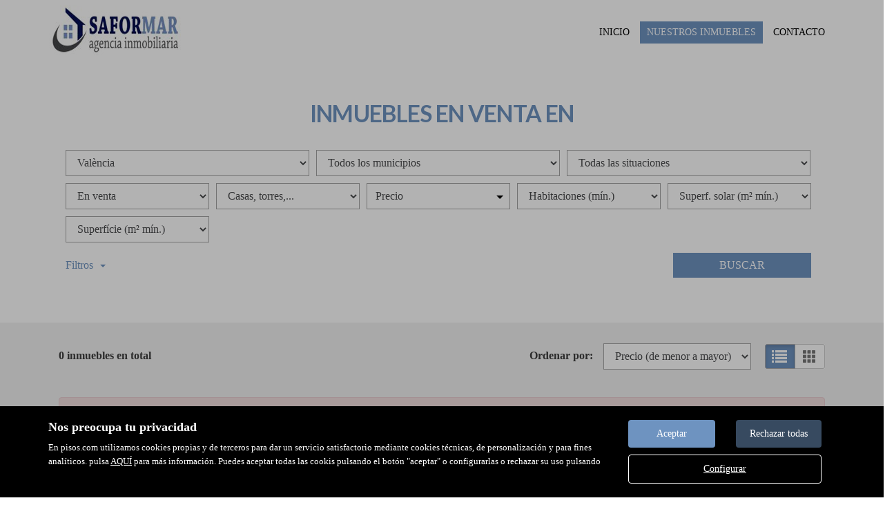

--- FILE ---
content_type: text/html; charset=UTF-8
request_url: https://www.saformar.com/buscador/en_venta/casas_torres_adosados_chalets/valencia/alfauir/
body_size: 7080
content:
<!DOCTYPE html>
<html lang="es">

    <head>
        <meta http-equiv="Content-Type" content="text/html; charset=utf-8" />
        <meta name="viewport" content="width=device-width, initial-scale=1">

                                    <meta name="title" content="Inmuebles en venta en " />
                                    
                                    <meta name="description" content="venta de Casas, torres, adosados, chalets en València, 0 viviendas disponibles en València" />
                                        <meta name="keywords" content="" />
                            <meta property="og:title" content="Inmuebles en venta en "/>
                            <meta property="og:image" content="https://www.saformar.com/imgs/w797/940f6104111c7dc413977da05b1a4417.png"/>
                            
        
                                    <title>Inmuebles en venta en </title>
                                                <link rel="icon" href="/imgs/w797/favicon.ico" type="image/x-icon">
                
        <link rel="stylesheet" type="text/css" href="/css/basic.min.css" />
        
        <link rel="stylesheet" type="text/css" href="/uikit/css/allInOne.min.css" />
        
        
        
        
        
        
        <link rel='stylesheet' type='text/css' href='/css/utils.min.css?v=00003' />
        <link rel='stylesheet' type='text/css' href='/css/swiper.min.css' />
        <link rel='stylesheet' type='text/css' href='/css/WA6/wa6-style-icons.css' />
        
                                                <link href='https://fonts.googleapis.com/css?family=Lato:400,300,600,500,700,100&display=swap' rel='stylesheet' type='text/css'>
                            <link href="https://fonts.googleapis.com/icon?family=Material+Icons" rel="stylesheet">
        <link rel="stylesheet" type="text/css" href="/css/compiled/main_w797.css?r=259552" />
                
            <script type='text/javascript' src='https://www.google.com/recaptcha/api.js?hl=es' async defer></script>
        
        
                                                
            </head>

<body>
                
        <div id="pag-1" class="container-fluid">
                    
                                        <div class="pantalla-negra-cookies"></div>
                <div id="cookiesV2" class="a15 contcoockies">
            <div class="container">
                <div class="contTexto">
                    <span class="titulo">Nos preocupa tu privacidad</span>
                                        <span class="texto">En pisos.com utilizamos cookies propias y de terceros para dar un servicio satisfactorio mediante cookies técnicas, de personalización y para fines analíticos. pulsa <a href="/politica_cookies">AQUÍ</a> para más información. Puedes aceptar todas las cookis pulsando el botón "aceptar" o configurarlas o rechazar su uso pulsando</span>
                                    </div>
                <div class="contBTNcookis col-lg-12">
                    <span class="acceptBTN">Aceptar</span>
                    <span class="rechazarBTN">Rechazar todas</span>
                    
                    <a href="/politica_cookies" class="configBTN">Configurar</a>
                    
                </div>
            </div>
        </div>
                    
            
                <div class="a8 cabecera fijar">
	<div class="container-fluid navbar-bg">
		<div class="row nav-position">
			<div class="container navwidth"> <!-- variable para asignar container o container-fluid-->
				<div class="row">
					<div  class="cont-logo visible-print-block">
						<h1><a class="navbar-brand" href="/"><img src="/imgs/w797/940f6104111c7dc413977da05b1a4417.png" alt="Buscador"></a> Safor Mar - Buscador</h1>
					</div>
					<nav class="navbar navbar-default menu-header" role="navigation">
						<div class="container-fluid">
							<div class="navbar-header">
																											<button type="button" class="navbar-toggle hamb hidden-print">
											<span class="icon-bar"></span>
											<span class="icon-bar"></span>
											<span class="icon-bar"></span>
										</button>
																		<div class="uk-flex uk-flex-center uk-flex-middle uk-text-center text-container cLogo">
										<div>
											<a class="" href="/"><img src="/imgs/w797/940f6104111c7dc413977da05b1a4417.png" alt="Buscador"></a><h1> Safor Mar - Buscador</h1>
										</div>
									</div>
																
							</div>
															<div id="navbar" class="header-menu navbar-collapse collapse hidden-print">
									<ul class="nav navbar-nav">
																																	<li >
													<a href="/">Inicio </a>
												</li>
																																												<li  class="active" >
													<a href="/buscador/en_venta/">Nuestros inmuebles </a>
												</li>
																																												<li >
													<a href="/contacto">Contacto </a>
												</li>
																					                 
																			</ul>
								</div>
													</div>
					</nav>
				</div>
			</div>
		</div>
	</div>
</div>
	<div class="navmob">
		<div class="close">
			<span class="glyphicon glyphicon-remove" aria-hidden="true"></span>
		</div>
		<ul class="list-unstyled">
												<li >
						<a href="/">Inicio </a>
					</li>
																<li  class="active" >
						<a href="/buscador/en_venta/">Nuestros inmuebles </a>
					</li>
																<li >
						<a href="/contacto">Contacto </a>
					</li>
																						</ul>
	</div>
                
            
                <div id="filtro-buscador" class="row a103 buscador-inmuebles bg-odd-even">
	<div class="capa-alpha">
		<div class="container-fluid buscador-bg">
			<div class="row buscador-position">
				<div class="container">
					<div class="row">
						<div class="cont-buscador">
							<h1 class="titulo-buscador">
																	Inmuebles en venta en 															</h1>
															<input type="hidden" class="select-value" value="1" id="busqueda">
								<input type="hidden" class="select-value" value="4" id="busquedaOperacion">
								<input type="hidden" class="select-value" value="4" id="busquedaTipo">
								<input type="hidden" class="select-value" value="0" id="busquedaFamily">
								<input type="hidden" class="select-value" value="P00000000000046" id="busquedaProvincia">
								<input type="hidden" class="select-value" value="M00000000046023" id="busquedaPoblacion">
								<input type="hidden" class="select-value" value="" id="busquedaZona">
								<input type="hidden" class="select-value" value="" id="busquedaBarrio">
														<input type="hidden" class="select-value" value="1" id="filtrotipo">
							<input type="hidden" class="select-value" value="Tipo de inmueble" id="txtTInmueble">
							<input type="hidden" class="select-value" value="Precio" id="txtPrecio">
							<form id="filtro" class="form-inline" action="/buscador/en_venta/">
								<div class="cuadro-buscador">
									<div class="row nmRow">
										<div class="widthLocations3">
											<div class="cont-campo-select">
												<select id="componente_Filtro_zona" name="IdMAEProvincia" class="form-control">
													<option value="0">Todas las provincias</option>
												</select>
											</div>
										</div>
										<div class="widthLocations3">
											<div class="cont-campo-select">
												<select id="componente_Filtro_zona2" name="IdMAEPoblacion" class="form-control">
													<option value="0">Todos los municipios</option>
												</select>
											</div>
										</div>
										<div class="widthLocations3">
											<div class="cont-campo-select cont-IdZona">
												<select id="componente_Filtro_zona3" name="IdZona" class="form-control">
													<option value="0">Todas las situaciones</option>
												</select>
											</div>
										</div>
																			</div>
									<div class="row nmRow pdg">
										<div class="cont-filtros">
											<div class="widthfilter4">
												<div class="cont-campo-select">
																																																				    <select id="IdTipoOperacion" name="IdTipoOperacion"  class="form-control">
												    	<option value="All">Todas</option>
												    																																<option value="3">En alquiler</option>
																																																												<option value="4" selected="selected">En venta</option>
																																										</select>
												</div>
											</div>
											<div class="widthfilter4">
												<div class="cont-campo-select">
													<input type="hidden" class="select-value" name="family" value="" id="family">
												    <select name="IdTipoInmueble" class="form-control" id="IdTipoInmueble">
														<option value="All">Todas</option>
													</select>
												</div>
											</div>
											<div class="widthfilter4 nopdgSM">
												<div class="cont-campo cont-PrecioMaximo">
													<div class="contMaster">
														<div class="dropdown-toggle select-dropdown buttonMaster">
															<span class="txt-select">															Precio															</span>
															<span class="caret"></span>
														</div>
														<ul aria-labelledby="options" role="menu" class="dropdown-menu listPriceMaster">
															<div class="colsPrice">
																<div class="dropdown">
																	<input type="hidden" name="PrecioMin" class="select-value" value="" id="PrecioMin">
																	<button aria-expanded="true" data-toggle="dropdown" type="button" class="btn btn-default dropdown-toggle select-dropdown ">
																		<span class="txt-select">Precio Mín.</span>
																		<span class="caret"></span>
																	</button>
																	<ul aria-labelledby="options" role="menu" class="dropdown-menu listPrecioMin">
																		<div class="precioAlquiler" style="display:none">
																			<li role="presentation"><span data-value="">Todos los precios</span></li>
																																							<li role="presentation"><span data-value="150">Desde 150 €/mes</span></li>	
																																							<li role="presentation"><span data-value="300">Desde 300 €/mes</span></li>	
																																							<li role="presentation"><span data-value="450">Desde 450 €/mes</span></li>	
																																							<li role="presentation"><span data-value="600">Desde 600 €/mes</span></li>	
																																							<li role="presentation"><span data-value="750">Desde 750 €/mes</span></li>	
																																							<li role="presentation"><span data-value="900">Desde 900 €/mes</span></li>	
																																							<li role="presentation"><span data-value="1100">Desde 1.100 €/mes</span></li>	
																																							<li role="presentation"><span data-value="1300">Desde 1.300 €/mes</span></li>	
																																							<li role="presentation"><span data-value="1500">Desde 1.500 €/mes</span></li>	
																																							<li role="presentation"><span data-value="1800">Desde 1.800 €/mes</span></li>	
																																							<li role="presentation"><span data-value="2300">Desde 2.300 €/mes</span></li>	
																																							<li role="presentation"><span data-value="3000">Desde 3.000 €/mes</span></li>	
																																							<li role="presentation"><span data-value="6000">Desde 6.000 €/mes</span></li>	
																																							<li role="presentation"><span data-value="10000">Desde 10.000 €/mes</span></li>	
																																							<li role="presentation"><span data-value="20000">Desde 20.000 €/mes</span></li>	
																																					</div>
																		<div class="precioCompra"  style="display:block">
																			<li role="presentation"><span data-value="">Todos los precios</span></li>
																																							<li role="presentation"><span data-value="10000">Desde 10.000 €</span></li>
																																							<li role="presentation"><span data-value="30000">Desde 30.000 €</span></li>
																																							<li role="presentation"><span data-value="60000">Desde 60.000 €</span></li>
																																							<li role="presentation"><span data-value="90000">Desde 90.000 €</span></li>
																																							<li role="presentation"><span data-value="120000">Desde 120.000 €</span></li>
																																							<li role="presentation"><span data-value="150000">Desde 150.000 €</span></li>
																																							<li role="presentation"><span data-value="180000">Desde 180.000 €</span></li>
																																							<li role="presentation"><span data-value="210000">Desde 210.000 €</span></li>
																																							<li role="presentation"><span data-value="240000">Desde 240.000 €</span></li>
																																							<li role="presentation"><span data-value="270000">Desde 270.000 €</span></li>
																																							<li role="presentation"><span data-value="300000">Desde 300.000 €</span></li>
																																							<li role="presentation"><span data-value="360000">Desde 360.000 €</span></li>
																																							<li role="presentation"><span data-value="420000">Desde 420.000 €</span></li>
																																							<li role="presentation"><span data-value="480000">Desde 480.000 €</span></li>
																																							<li role="presentation"><span data-value="600000">Desde 600.000 €</span></li>
																																							<li role="presentation"><span data-value="1000000">Desde 1.000.000 €</span></li>
																																							<li role="presentation"><span data-value="2000000">Desde 2.000.000 €</span></li>
																																							<li role="presentation"><span data-value="3000000">Desde 3.000.000 €</span></li>
																																							<li role="presentation"><span data-value="6000000">Desde 6.000.000 €</span></li>
																																							<li role="presentation"><span data-value="10000000">Desde 10.000.000 €</span></li>
																																							<li role="presentation"><span data-value="20000000">Desde 20.000.000 €</span></li>
																																							<li role="presentation"><span data-value="30000000">Desde 30.000.000 €</span></li>
																																					</div>
																	</ul>
																</div>
															</div>
															<div class="colsPrice">
																<div class="dropdown">
																	<input type="hidden" name="PrecioMax" class="select-value" value="" id="PrecioMax">
																	<button aria-expanded="true" data-toggle="dropdown" type="button" class="btn btn-default dropdown-toggle select-dropdown ">
																		<span class="txt-select">Precio Máx.</span>
																		<span class="caret"></span>
																	</button>
																	<ul aria-labelledby="options" role="menu" class="dropdown-menu listPrecioMax">
																		<div class="precioAlquiler" style="display:none">
																			<li role="presentation"><span data-value="">Todos los precios</span></li>
																																							<li role="presentation"><span data-value="150">Hasta 150 €/mes</span></li>	
																																							<li role="presentation"><span data-value="300">Hasta 300 €/mes</span></li>	
																																							<li role="presentation"><span data-value="450">Hasta 450 €/mes</span></li>	
																																							<li role="presentation"><span data-value="600">Hasta 600 €/mes</span></li>	
																																							<li role="presentation"><span data-value="750">Hasta 750 €/mes</span></li>	
																																							<li role="presentation"><span data-value="900">Hasta 900 €/mes</span></li>	
																																							<li role="presentation"><span data-value="1100">Hasta 1.100 €/mes</span></li>	
																																							<li role="presentation"><span data-value="1300">Hasta 1.300 €/mes</span></li>	
																																							<li role="presentation"><span data-value="1500">Hasta 1.500 €/mes</span></li>	
																																							<li role="presentation"><span data-value="1800">Hasta 1.800 €/mes</span></li>	
																																							<li role="presentation"><span data-value="2300">Hasta 2.300 €/mes</span></li>	
																																							<li role="presentation"><span data-value="3000">Hasta 3.000 €/mes</span></li>	
																																							<li role="presentation"><span data-value="6000">Hasta 6.000 €/mes</span></li>	
																																							<li role="presentation"><span data-value="10000">Hasta 10.000 €/mes</span></li>	
																																							<li role="presentation"><span data-value="20000">Hasta 20.000 €/mes</span></li>	
																																					</div>
																		<div class="precioCompra"  style="display:block">
																			<li role="presentation"><span data-value="">Todos los precios</span></li>
																																							<li role="presentation"><span data-value="10000">Hasta 10.000 €</span></li>
																																							<li role="presentation"><span data-value="30000">Hasta 30.000 €</span></li>
																																							<li role="presentation"><span data-value="60000">Hasta 60.000 €</span></li>
																																							<li role="presentation"><span data-value="90000">Hasta 90.000 €</span></li>
																																							<li role="presentation"><span data-value="120000">Hasta 120.000 €</span></li>
																																							<li role="presentation"><span data-value="150000">Hasta 150.000 €</span></li>
																																							<li role="presentation"><span data-value="180000">Hasta 180.000 €</span></li>
																																							<li role="presentation"><span data-value="210000">Hasta 210.000 €</span></li>
																																							<li role="presentation"><span data-value="240000">Hasta 240.000 €</span></li>
																																							<li role="presentation"><span data-value="270000">Hasta 270.000 €</span></li>
																																							<li role="presentation"><span data-value="300000">Hasta 300.000 €</span></li>
																																							<li role="presentation"><span data-value="360000">Hasta 360.000 €</span></li>
																																							<li role="presentation"><span data-value="420000">Hasta 420.000 €</span></li>
																																							<li role="presentation"><span data-value="480000">Hasta 480.000 €</span></li>
																																							<li role="presentation"><span data-value="600000">Hasta 600.000 €</span></li>
																																							<li role="presentation"><span data-value="1000000">Hasta 1.000.000 €</span></li>
																																							<li role="presentation"><span data-value="2000000">Hasta 2.000.000 €</span></li>
																																							<li role="presentation"><span data-value="3000000">Hasta 3.000.000 €</span></li>
																																							<li role="presentation"><span data-value="6000000">Hasta 6.000.000 €</span></li>
																																							<li role="presentation"><span data-value="10000000">Hasta 10.000.000 €</span></li>
																																							<li role="presentation"><span data-value="20000000">Hasta 20.000.000 €</span></li>
																																							<li role="presentation"><span data-value="30000000">Hasta 30.000.000 €</span></li>
																																					</div>
																	</ul>
																</div>
															</div>
															<div class="colsPrice">
																<span id="btnApply" class="btnApply tr05">Aplicar</button>
															</div>
														</ul>
													</div>
												</div>
											</div>
											<div class="widthfilter4 h-all s-pisos s-casas">
												<div class="cont-campo-select h-all s-pisos s-casas">
																																																					<select name="HabitacionesMinimas" class="form-control d-all e-pisos e-casas">
														<option value="" selected>Habitaciones (mín.)</option>
														<option value="">Todas</option>
														<option value="1">1 o más</option>
														<option value="2">2 o más</option>
														<option value="3">3 o más</option>
														<option value="4">4 o más</option>
														<option value="5">5 o más</option>
													</select>
												</div>
											</div>
											<div class="widthfilter4 h-all s-casas s-terrenos">
												<div class="cont-campo-select h-all s-casas s-terrenos">
																																																					<select name="m2SolarMinimo" class="form-control d-all e-casas e-terrenos">
														<option value="" selected>Superf. solar (m² mín.)</option>
														<option value="">Todas</option>
														<option value="100">Desde 100 m²</option>
														<option value="120">Desde 120 m²</option>
														<option value="140">Desde 140 m²</option>
														<option value="160">Desde 160 m²</option>
														<option value="180">Desde 180 m²</option>
														<option value="200">Desde 200 m²</option>
														<option value="400">Desde 400 m²</option>
														<option value="600">Desde 600 m²</option>
														<option value="1000">Desde 1000 m²</option>
														<option value="2000">Desde 2000 m²</option>
														<option value="5000">Desde 5000 m²</option>
													</select>
												</div>
											</div>
											<div class="widthfilter4 h-all s-terrenos">
												<div class="cont-campo-select h-all s-terrenos">
																																																					<select name="SuperficieEdificableMinima" class="form-control d-all e-terrenos">
														<option value="" selected>Superf. edific. (m² mín.)</option>
														<option value="">Todas</option>
														<option value="40">Desde 40 m²</option>
														<option value="60">Desde 60 m²</option>
														<option value="80">Desde 80 m²</option>
														<option value="100">Desde 100 m²</option>
														<option value="120">Desde 120 m²</option>
														<option value="140">Desde 140 m²</option>
														<option value="160">Desde 160 m²</option>
														<option value="180">Desde 180 m²</option>
														<option value="200">Desde 200 m²</option>
														<option value="400">Desde 400 m²</option>
														<option value="600">Desde 600 m²</option>
													</select>
												</div>
											</div>
											<div class="widthfilter4 h-all s-parkings">
												<div class="cont-campo-select h-all s-parkings">
																																																					<select name="PlazasMinimas" class="form-control d-all e-parkings">
														<option value="" selected>Plazas (mín.)</option>
														<option value="">Indiferente</option>
														<option value="1">1</option>
														<option value="2">2</option>
														<option value="3">3</option>
														<option value="4">Más de 3</option>
													</select>
												</div>
											</div>
											<div class="widthfilter4 supMin h-all s-pisos s-casas s-locales s-parkings s-naves">
												<div class="cont-campo-select h-all s-pisos s-casas s-locales s-parkings s-naves">
																																																					<select name="SuperficieMinima" class="form-control d-all e-pisos e-casas e-locales e-parkings e-naves">
														<option value="" selected>Superfície (m² mín.)</option>
														<option value="">Todas</option>
														<option value="40">Desde 40 m²</option>
														<option value="60">Desde 60 m²</option>
														<option value="80">Desde 80 m²</option>
														<option value="100">Desde 100 m²</option>
														<option value="120">Desde 120 m²</option>
														<option value="140">Desde 140 m²</option>
														<option value="160">Desde 160 m²</option>
														<option value="180">Desde 180 m²</option>
														<option value="200">Desde 200 m²</option>
														<option value="400">Desde 400 m²</option>
														<option value="600">Desde 600 m²</option>
													</select>
												</div>
											</div>
										</div>
									</div>

																			<div class="row nmRow">
											<div id="filters" class="panel-collapse collapse" role="tabpanel" aria-labelledby="headingOne">
												<div class="cont-filtros secondFilter">
													<div class="contCB">
														<div class="cont-campo widthSFCB cont-SoloObraNueva h-all s-pisos s-casas s-naves s-locales s-parkings">
															<div class="checkbox">
																<label>
																	<div class="cb-button">
																		<span class="glyphicon" aria-hidden="true"></span>
																	</div>
																	Sólo obra nueva																</label>
																<input id="SoloON" type="checkbox" name="SoloON" class="cb-hidden d-all e-pisos e-casas e-naves e-locales e-parkings" value="True">
															</div>
														</div>
														<div class="cont-campo widthSFCB h-all s-pisos s-casas s-naves s-locales">
															<div class="checkbox">
																<label>
																	<div class="cb-button">
																		<span class="glyphicon" aria-hidden="true"></span>
																	</div>
																	Con parking																</label>
																<input type="checkbox" name="Parking" class="cb-hidden d-all e-pisos e-casas e-naves e-locales" value="True">
															</div>
														</div>
														<div class="cont-campo widthSFCB h-all s-pisos s-casas">
															<div class="checkbox">
																<label>
																	<div class="cb-button">
																		<span class="glyphicon" aria-hidden="true"></span>
																	</div>
																	Con terraza																</label>
																<input type="checkbox" name="Terraza" class="cb-hidden d-all e-pisos e-casas" value="True">
															</div>
														</div>
														<div class="cont-campo widthSFCB h-all s-pisos s-casas s-locales">
															<div class="checkbox">
																<label>
																	<div class="cb-button">
																		<span class="glyphicon" aria-hidden="true"></span>
																	</div>
																	Con calefacción																</label>
																<input type="checkbox" name="Calefaccion" class="cb-hidden d-all e-pisos e-casas e-locales" value="True">
															</div>
														</div>
														<div class="cont-campo widthSFCB h-all s-pisos s-casas">
															<div class="checkbox">
																<label>
																	<div class="cb-button">
																		<span class="glyphicon" aria-hidden="true"></span>
																	</div>
																	Con piscina																</label>
																<input type="checkbox" name="Piscina" class="cb-hidden d-all e-pisos e-casas" value="True">
															</div>
														</div>
														<div class="cont-campo widthSFCB h-all ">
															<!-- Activar en pisos y casas -->
															<div class="checkbox">
																<label>
																	<div class="cb-button">
																		<span class="glyphicon" aria-hidden="true"></span>
																	</div>
																	con_ascensor																</label>
																<input type="checkbox" name="Ascensor" class="cb-hidden d-all" value="True">
															</div>
														</div>
														<div class="cont-campo widthSFCB h-all s-pisos">
															<div class="checkbox">
																<label>
																	<div class="cb-button">
																		<span class="glyphicon" aria-hidden="true"></span>
																	</div>
																	Con trastero																</label>
																<input type="checkbox" name="Trastero" class="cb-hidden d-all e-pisos" value="True">
															</div>
														</div>
														<div class="cont-campo widthSFCB h-all s-pisos s-casas">
															<div class="checkbox">
																<label>
																	<div class="cb-button">
																		<span class="glyphicon" aria-hidden="true"></span>
																	</div>
																	Con jardín																</label>
																<input type="checkbox" name="Jardin" class="cb-hidden d-all e-pisos e-casas" value="True">
															</div>
														</div>
														<div class="cont-campo widthSFCB h-all s-pisos s-casas s-locales">
															<div class="checkbox">
																<label>
																	<div class="cb-button">
																		<span class="glyphicon" aria-hidden="true"></span>
																	</div>
																	Con Aire acondicionado																</label>
																<input type="checkbox" name="AireAcondicionado" class="cb-hidden d-all e-pisos e-casas e-locales" value="True">
															</div>
														</div>
														<div class="cont-campo widthSFCB h-all s-terrenos">
															<div class="checkbox">
																<label>
																	<div class="cb-button">
																		<span class="glyphicon" aria-hidden="true"></span>
																	</div>
																	Urbanizado																</label>
																<input type="checkbox" name="Urbanizado" class="cb-hidden d-all e-terrenos" value="True">
															</div>
														</div>
														<div class="cont-campo widthSFCB h-all s-locales">
															<div class="checkbox">
																<label>
																	<div class="cb-button">
																		<span class="glyphicon" aria-hidden="true"></span>
																	</div>
																	En planta baja																</label>
																<input type="checkbox" name="EnPlantaBaja" class="cb-hidden d-all e-locales" value="True">
															</div>
														</div>
														<div class="cont-campo widthSFCB h-all s-locales">
															<div class="checkbox">
																<label>
																	<div class="cb-button">
																		<span class="glyphicon" aria-hidden="true"></span>
																	</div>
																	Con escaparate																</label>
																<input type="checkbox" name="Escaparate" class="cb-hidden d-all e-locales" value="True">
															</div>
														</div>
														<div class="cont-campo widthSFCB h-all s-naves">
															<div class="checkbox">
																<label>
																	<div class="cb-button">
																		<span class="glyphicon" aria-hidden="true"></span>
																	</div>
																	Con muelle de carga																</label>
																<input type="checkbox" name="MuelleDeCarga" class="cb-hidden d-all e-naves" value="True">
															</div>
														</div>
														<div class="cont-campo widthSFCB h-all s-naves">
															<div class="checkbox">
																<label>
																	<div class="cb-button">
																		<span class="glyphicon" aria-hidden="true"></span>
																	</div>
																	 Con grúa																</label>
																<input type="checkbox" name="Grua" class="cb-hidden d-all e-naves" value="True">
															</div>
														</div>
														<div class="cont-campo widthSFCB h-all s-parkings">
															<input type="text" class="form-control d-all e-parkings" name="AlturaTechoMinima" placeholder="Altura techo (mín.)">
														</div>
														<div class="conmostarS">
															<span class=title>Mostrar sólo</span>
														</div>
														<div class="cont-campo widthSFCB">
															<div class="checkbox">
																<label>
																	<div class="cb-button">
																		<span class="glyphicon" aria-hidden="true"></span>
																	</div>
																	Con fotos																</label>
																<input id="TieneFotos" type="checkbox" name="TieneFotos" class="cb-hidden" value="True">
															</div>
														</div>
													</div>
													<div class="contRefS">
														<div class="cont-campo widthSRef">
															<input type="text" class="form-control" name="Referencia" placeholder="Referencia">
														</div>
													</div>
												</div>
											</div>
										</div>
																		<div class="row nmRow">
										<div class="cont-boton">
																						<span class="cBtnFilter">
												<a role="button" data-toggle="collapse" data-parent="#accordion" href="#filters" aria-expanded="false" aria-controls="collapseOne" class="btnFilter collapsed">Filtros<span class="flecha"></span></a>
											</span>
																						<button id="btnFiltro" class="btn tr05">Buscar</button>
										</div>
									</div>

									<input type="hidden" class="select-value" value="precio" name="CampoOrden" id="CampoOrden">
									<input type="hidden" class="select-value" value="asc" name="DireccionOrden" id="DireccionOrden">
								</div>
							</form>
						</div>
					</div>
				</div>
			</div>
		</div>
	</div>
</div>                
            
                <div class="a53">
	<div class="buscador-position">
		<div class="container">
			<div class="row">
				<div class="contToal">
					<span class="totalAds">0 inmuebles en total</span>
				</div>
				<div class="cont-filtros">
					<span class="txt">Ordenar por:</span>
					<div class="cont-campo-select">
																								    <select class="form-control" id="ordenarPorTodo" style="display:none;">
							<option value="asc-precio" selected="selected">Precio (de menor a mayor)</option>
							<option value="desc-precio">Precio (de mayor a menor)</option>
							<option value="asc-superficie">m<sup>2</sup> (de menos a más)</option>
							<option value="desc-superficie">m<sup>2</sup> (de más a menos)</option>
							<option value="desc-publicacion">Recientes</option>
						</select>
						<select class="form-control" id="ordenarPorPrecio" style="display:none;">
							<option value="asc-precio" selected="selected">Precio (de menor a mayor)</option>
							<option value="desc-precio">Precio (de mayor a menor)</option>
							<option value="desc-publicacion">Recientes</option>
						</select>
					</div>
					<div class="selectListCard">
						<div class="btn-group btn-toggle btn-agrupar pull-right"> 
							<button class="btn btn-sm btn-default btn-lists btn-lists-on active"></button>
							<button class="btn btn-sm btn-default btn-cards btn-cards-off"></button>
						</div>
					</div>
				</div>
			</div>
		</div>
	</div>
</div>                
            
                <div class="a36 list-buscador">
	<div class="buscador-position">
		<div id="containerwidth" class="container">
			<div class="row">
				<div id="typeList" class="cont-list">
																		<div class="alert alert-danger" role="alert">No se han encontrado resultados</div>
															</div>
			</div>
		</div>
	</div>
</div>                
            
                				                
            
                <div class="row a9 footer hidden-print">
	<div class="container-fluid footer-bg">
		<div class="row footer-position">
			<div class="container cont-footer">
				<ul class="menu-footer hiddenMobile hidden-print">
																		<li >
								<a href="/">Inicio </a>
							</li>
																								<li  class="active" >
								<a href="/buscador/en_venta/">Nuestros inmuebles </a>
							</li>
																								<li >
								<a href="/contacto">Contacto </a>
							</li>
																				</ul>
				<div class="footer-contentSN">
																																																	</div>
				<div class="footer-direc">
					<span><b>Safor Mar</b></span>
											<span class="separador">- </span>
						<span>Avda. Del Grau, 39 Bajo</span>
						<span class="separador"> </span>
										<br>
					<span> 46701 GANDIA (VALENCIA)</span>
				</div>
				<div class="footer-telf">
					<span>Telf.: 693 766 918- 695 213 186 - <a href="mailto:inmosaformar@gmail.com" >inmosaformar@gmail.com</a></span>
				</div>
				<ul class="menu-footer hidden-print">
																		<li >
								<a href="/mapa_web">Mapa web</a>
							</li>
																								<li >
								<a href="/texto_legal">Aviso legal</a>
							</li>
																								<li >
								<a href="/politica_cookies">Política de cookies</a>
							</li>
															</ul>

								
									<div class="cont-powered">
						<a href="https://www.pisos.com/" target="_blank">
							<img src="/imgs/power_by_pisos_blanco_new.png">
						</a>
					</div>
								
			</div>
		</div>
	</div>
</div>                
                    
    </div>
        <!-- HTML5 shim and Respond.js IE8 support of HTML5 elements and media queries -->
    <!--[if lt IE 9]>
    <script src="js/html5shiv.min.js"></script>
    <script src="js/respond.min.js"></script>
    <![endif]-->

    
        
<script src="/js/jquery.min.js"></script>
<script src="/js/basic.min.js" defer></script>

<script src="/js/common.min.js?v=12" defer></script>
<script src="/js/swiper.min.js" defer></script>






<script type="text/javascript" src="/js/gallery-slider-lazy.min.js" defer></script>

<script src="/uikit/js/allInOne.min.js" defer></script>
<script type="text/javascript" src="/js/compiled/main_w797.js?r=254669" defer></script>


<script>window.innerWidth<992&&($("*").removeAttr("data-uk-scrollspy"),$("*").removeClass("uk-invisible"));</script>
<script id="dataCookies" type="application/json">{"domainname": ".saformar.com","domain": "www.saformar.com"}</script>
</body>
</html>

--- FILE ---
content_type: text/css
request_url: https://www.saformar.com/css/compiled/main_w797.css?r=259552
body_size: 19795
content:
body{color: #3d3d3d;font-family: Verdana;font-size: 16px;}a{color: #6e93c0;outline: none !important;}a:hover, a:active, a:focus{text-decoration: none;color: #6e93c0;}h1, h2, h3, h4{color: #6e93c0;}h1{font-size: 210%;font-weight: 700;text-transform: uppercase;font-family: "Lato";}h2{font-size: 190%;font-weight: 700;text-transform: uppercase;font-family: "Lato";}h3{font-size: 160%;font-weight: 700;}h4{font-size: 130%;font-weight: 700;}.tr05{-o-transition: 0.5s;-ms-transition: 0.5s;-moz-transition: 0.5s;-webkit-transition: 0.5s;transition: 0.5s;}.progress-bar{background-color: #ccc !important;}.webview{display: none !important;}.coockies_box{width: 100%;background-color: #000;position: fixed;display: none;z-index: 1000;left: 0;padding: 5px 10px;color: #fff;font-size: 80%;text-align: center;}.coockies_box p{margin: 0;display: inline-block;}.coockies_box a{color: #fff;margin-left: 5px;display: inline-block;}.coockies_box .b{cursor: pointer;background-color: #6e93c0;color: #fff !important;padding: 5px 10px;border-radius: 0px;}.filaCookies{display: flex;width: 100%;flex-wrap: wrap;margin-bottom: 20px;}.filaCookies .contTitulos{width: 70%;float: left;display: block;}.filaCookies .contTitulos h3{margin-bottom: 0;margin-top: 0;}.filaCookies .contSwitch{width: 30%;float: right;align-self: center;padding-right: 20px;}.filaCookies .contSwitch .switch-box{float: right;}.filaCookies .contSwitch .switch-box span{color: #000;}.tableCookies> tbody> tr> td, .tableCookies> tbody> tr> th, .tableCookies> tfoot> tr> td, .tableCookies> tfoot> tr> th, .tableCookies> thead> tr> td, .tableCookies> thead> tr> th{padding: 15px;}.tableCookies .noRight{border-right: none;}.tableCookies .noLR{border-left: none;border-right: none;}.tableCookies .noL{border-left: none;}.tableCookies .noB{border-bottom: none;}.tableCookies .noT{border-top: none;}.contcoockies{width: 100%;background-color: #000;position: fixed;z-index: 1000;left: 0;padding: 5px 10px;color: #fff;font-size: 80%;text-align: center;}.contcoockies .container{padding: 15px;display: flex;flex-wrap: wrap;}.contcoockies .contTexto{width: calc(100% - 255px);display: inline-block;}@media screen and (max-width: 767px) {.contcoockies .contTexto { width: 100%;padding-bottom: 10px;} }.contcoockies .contBTNcookis{width: 250px;display: inline-block;align-self: center;}@media screen and (max-width: 767px) {.contcoockies .contBTNcookis { width: 100%;} }.contcoockies .contTexto .titulo{width: 100%;display: inline-block;text-align: left;font-weight: 600;font-size: 18px;padding-bottom: 10px;}.contcoockies .contTexto .texto{width: 100%;display: inline-block;text-align: left;font-size: 13px;}.contcoockies .contTexto .texto a, .contcoockies .contTexto .texto a:hover{color: #fff;text-decoration: underline;}.contcoockies .configBTN, .contcoockies .acceptBTN, .contcoockies .rechazarBTN{cursor: pointer;background-color: #6e93c0;color: #fff !important;padding: 10px 20px;border-radius: 0px;font-size: 14px;}@media screen and (max-width: 767px) {.contcoockies .configBTN, .contcoockies .acceptBTN, .contcoockies .rechazarBTN { display: inline-block;} }.pantalla-negra-cookies{height: 100%;position: fixed;width: 100%;background: rgba(0, 0, 0, 0.302);z-index: 101;top: 0;left: 0;}.bg-odd-even:nth-child(even){background-color: #e3e3e3;}.bg-odd-even:nth-child(odd){background-color: #fff;}.contcoockies .contBTNcookis{display: flex;flex-wrap: wrap;justify-content: space-between;}.contcoockies .acceptBTN{width: 45%;}.contcoockies .contTexto{width: calc(100% - 315px);}@media screen and (max-width: 767px) {.contcoockies .contTexto { width: 100%;padding-bottom: 10px;} }.contcoockies .contBTNcookis{width: 310px;}@media screen and (max-width: 767px) {.contcoockies .contBTNcookis { width: 100%;} }.contcoockies .configBTN, .contcoockies .acceptBTN, .contcoockies .rechazarBTN{border-radius: 4px;}.contcoockies .rechazarBTN{background-color: rgba(110, 147, 192, 0.5);}@media screen and (max-width: 767px) {.contcoockies .rechazarBTN { width: 45%;} }.contcoockies .configBTN{margin-top: 10px;width: 100%;border: 1px solid #fff;background-color: transparent;text-decoration: underline;}.cont-select-dd .select-dropdown:focus{outline: none !important;}.form-control{box-shadow: none !important;}.form-control:focus{border-color: #6e93c0 !important;}.form-control input, .form-control select, .form-control textarea{border: 1px solid #a3a3a3 !important;background: #fff !important;color: #48494b !important;border-radius: 0px !important;}.form-group button{background-color: #6e93c0;color: #fff !important;border: 1px solid #6e93c0 !important;border-radius: 0px !important;}.form-group button:hover{background-color: #657d99;border: 1px solid #657d99 !important;}.form-group button:focus{outline: none !important;}.checkbox .cb-button{width: 18px;height: 18px;border: 1px solid #a3a3a3;background-color: #fff;-webkit-border-radius: 0px;-moz-border-radius: 0px;border-radius: 0px;text-align: center;display: inline-block;float: left;margin-top: 9px;text-align: center;cursor: pointer;margin-right: 10px;}.checkbox .cb-hidden{display: none;}.checkbox .cb-button span{display: block;font-size: 11px !important;line-height: 14px;color: #6e93c0;}.dropdown-backdrop{z-index: 49;}a[href^="tel"]{color: inherit;text-decoration: none;}.aicat .contImg{width: auto;display: table;margin: 0 auto;}.cPageNotFound{padding-bottom: 40px;padding-top: 40px;}.cPageNotFound .ctext{min-height: 200px;}@media screen and (max-width: 767px) {.cPageNotFound .ctext { min-height: 200px;padding: 0 15px;} }.cPageNotFound .ctext> div{width: 100%;}.cPageNotFound .ctext .alert h2{margin-top: 0;color: #8a6d3b;margin-bottom: 10px;}#pag-404 .buscador-inmuebles{min-height: 450px;}.switch-box{top: 8px;right: 10px;}.switch-box span{position: relative;float: left;display: inline-block;line-height: 26px;margin-right: 10px;font-size: 14px;color: #777;}.switch-box .switch{position: relative;display: inline-block;float: left;width: 60px;height: 26px;}.switch-box .switch input{display: none;}.switch-box .slider{position: absolute;cursor: pointer;top: 0;left: 0;right: 0;bottom: 0;background-color: #ccc;-webkit-transition: 0.4s;transition: 0.4s;}.switch-box .slider:before{position: absolute;content: "";height: 18px;width: 18px;left: 4px;bottom: 4px;background-color: white;-webkit-transition: 0.4s;transition: 0.4s;}.switch-box input:checked + .slider{background-color: #337ab7;}.switch-box input:focus + .slider{box-shadow: 0 0 1px #337ab7;}.switch-box input:checked + .slider:before{-webkit-transform: translateX(34px);-ms-transform: translateX(34px);transform: translateX(34px);}.switch-box .slider.round{border-radius: 34px;}.switch-box .slider.round:before{border-radius: 50%;}.bg-power_by_habitat_blanco_new{width: 133px;height: 43px;background: url('/imgs/css_sprites.png') -230px -250px;display: inline-block;}.bg-power_by_pisos_blanco_new{width: 133px;height: 43px;background: url('/imgs/css_sprites.png') -10px -330px;display: inline-block;}.bg-power_by_habitat_new{width: 133px;height: 43px;background: url('/imgs/css_sprites.png') -163px -330px;display: inline-block;}.bg-power_by_pisos_new{width: 133px;height: 43px;background: url('/imgs/css_sprites.png') -450px -10px;display: inline-block;}.bg-ico_RU{width: 15px;height: 10px;background: url('/imgs/css_sprites.png') -450px -73px;display: inline-block;}.bg-ico_FR{width: 15px;height: 10px;background: url('/imgs/css_sprites.png') -485px -73px;display: inline-block;}.bg-ico_ES{width: 15px;height: 10px;background: url('/imgs/css_sprites.png') -520px -73px;display: inline-block;}.bg-ico_ZH{width: 15px;height: 10px;background: url('/imgs/css_sprites.png') -555px -73px;display: inline-block;}.bg-ico_CA{width: 15px;height: 10px;background: url('/imgs/css_sprites.png') -450px -103px;display: inline-block;}.bg-google_play_DE{width: 200px;height: 60px;background: url('/imgs/css_sprites.png') -10px -10px;display: inline-block;}.bg-ico_DE{width: 15px;height: 10px;background: url('/imgs/css_sprites.png') -485px -103px;display: inline-block;}.bg-google_play_ZH{width: 200px;height: 60px;background: url('/imgs/css_sprites.png') -10px -90px;display: inline-block;}.bg-google_play_ES{width: 200px;height: 60px;background: url('/imgs/css_sprites.png') -230px -10px;display: inline-block;}.bg-ico_EN{width: 15px;height: 10px;background: url('/imgs/css_sprites.png') -520px -103px;display: inline-block;}.bg-google_play_EN{width: 200px;height: 60px;background: url('/imgs/css_sprites.png') -230px -90px;display: inline-block;}.bg-google_play_FR{width: 200px;height: 60px;background: url('/imgs/css_sprites.png') -10px -170px;display: inline-block;}.bg-google_play_CA{width: 200px;height: 60px;background: url('/imgs/css_sprites.png') -230px -170px;display: inline-block;}.bg-google_play_RU{width: 200px;height: 60px;background: url('/imgs/css_sprites.png') -10px -250px;display: inline-block;}#modalmsgInformat .modal-body p, #modalmsgInformat .modal-body ul, #modalmsgInformat .modal-body a{font-size: 16px;}.form-horizontal .form-group{margin: 0px;}@media (max-width: 991px) {.navbar-header { float: none;} .navbar-toggle{display: block;} .navbar-collapse{border-top: 1px solid transparent;box-shadow: inset 0 1px 0 rgba(255, 255, 255, 0.1);} .navbar-collapse.collapse{display: none !important;} .navbar-nav{float: none !important;margin: 7.5px -15px;} .navbar-nav> li{float: none;} .navbar-nav> li> a{padding-top: 10px;padding-bottom: 10px;} .navbar-text{float: none;margin: 15px 0;} .navbar-collapse.collapse.in{display: block !important;} .collapsing{overflow: hidden !important;} }@media print {a[href]:after { content: none;} }.row{margin: 0px;}.container-fluid{padding: 0px;}.a1 .buscador-bg{}.a1 .cont-buscador{padding: 50px 75px;text-align: center;}@media screen and (max-width: 991px) {.a1 .cont-buscador { padding: 50px 20px;} }.a1 .cont-buscador h2{color: #6e93c0;font-size: 190%;margin-top: 0;margin-bottom: 20px;text-transform: uppercase;}.a1 .cuadro-buscador{border: 1px solid #ccc;-webkit-border-radius: 0px !important;-moz-border-radius: 0px !important;border-radius: 0px !important;padding: 10px 0 0 10px;display: inline-block;width: 100%;background-color: #ddd;}.a1 .cont-buscador .cont-campo-6{width: 16%;display: inline-block;padding-right: 10px;box-sizing: border-box;margin-bottom: 10px;float: left;}@media screen and (max-width: 991px) {.a1 .cont-buscador .cont-campo-6 { width: 50%;} }@media screen and (max-width: 767px) {.a1 .cont-buscador .cont-campo-6 { width: 100%;margin-bottom: 16px;} }.a1 .cont-buscador .cont-campo-6.boton{width: 20%;}@media screen and (max-width: 991px) {.a1 .cont-buscador .cont-campo-6.boton { width: 50%;} }@media screen and (max-width: 767px) {.a1 .cont-buscador .cont-campo-6.boton { width: 100%;margin-bottom: 16px;} }.a1 .cont-buscador .cont-campo-5{width: 20%;display: inline-block;padding-right: 10px;box-sizing: border-box;margin-bottom: 10px;float: left;}@media screen and (max-width: 991px) {.a1 .cont-buscador .cont-campo-5 { width: 100%;} }@media screen and (max-width: 767px) {.a1 .cont-buscador .cont-campo-5 { width: 100%;margin-bottom: 16px;} }.a1 .cont-buscador .cont-campo-5.boton{width: 20%;}@media screen and (max-width: 991px) {.a1 .cont-buscador .cont-campo-5.boton { width: 100%;} }@media screen and (max-width: 767px) {.a1 .cont-buscador .cont-campo-5.boton { width: 100%;margin-bottom: 16px;} }.a1 .cont-buscador .cont-campo-4{width: 25%;display: inline-block;padding-right: 10px;box-sizing: border-box;margin-bottom: 10px;float: left;}@media screen and (max-width: 991px) {.a1 .cont-buscador .cont-campo-4 { width: 50%;} }@media screen and (max-width: 767px) {.a1 .cont-buscador .cont-campo-4 { width: 100%;margin-bottom: 16px;} }.a1 .cont-buscador .cont-campo-4.boton{width: 25%;}@media screen and (max-width: 991px) {.a1 .cont-buscador .cont-campo-4.boton { width: 50%;} }@media screen and (max-width: 767px) {.a1 .cont-buscador .cont-campo-4.boton { width: 100%;margin-bottom: 16px;} }.a1 .cont-buscador .cont-campo-select{width: 100%;display: inline-block;box-sizing: border-box;float: left;overflow: hidden;border: 1px solid #a3a3a3;-webkit-border-radius: 0px !important;-moz-border-radius: 0px !important;border-radius: 0px !important;background: #fff;}@media screen and (max-width: 991px) {.a1 .cont-buscador .cont-campo-select { width: 100%;} }@media screen and (max-width: 767px) {.a1 .cont-buscador .cont-campo-select { width: 100%;margin-bottom: 16px;} }.a1 .cont-buscador select{width: 100% !important;display: inline-block;color: #48494b;border: 0;-webkit-border-radius: 0px;-moz-border-radius: 0px;border-radius: 0;background-color: transparent;font-size: 16px !important;height: 36px;}.a1 .cont-buscador input{width: 100% !important;display: inline-block;color: #48494b;border: 1px solid #a3a3a3;-webkit-border-radius: 0px;-moz-border-radius: 0px;border-radius: 0px;background-color: #fff;font-size: 16px !important;height: 38px;}.a1 .cont-buscador .btn{background-color: #6e93c0;color: #fff !important;border: 1px solid #6e93c0 !important;border-radius: 0px !important;width: 100%;font-size: 16px !important;height: 38px;text-transform: uppercase;}.a1 .cont-buscador .btn:hover{background-color: #657d99;border: 1px solid #657d99 !important;}.a1 .cont-buscador .btn:focus{outline: none !important;}.a1 .label_search{display: none;}.a1 .cuadro-buscador .form-control:focus{border-color: #a3a3a3 !important;}.a5{padding-top: 50px;padding-bottom: 50px;}.a5 h2{margin-top: 0;margin-bottom: 20px;text-transform: uppercase;width: 100%;text-align: center;}.a5 .txt-acerca{margin-bottom: 40px;}.a5 .txt-acerca ul, .a5 .txt-acerca ul li, .a5 .txt-acerca p{font-family: Verdana;font-size: 16px;}.a5 .gallery{width: 100%;display: inline-block;padding: 10px 0 px;}.a5 .gallery> div{width: 25%;float: left;display: inline-block;text-align: center;}@media screen and (max-width: 767px) {.a5 .gallery > div { width: 100%;margin-bottom: 5px;} }.a5 .gallery .cont-img{width: 99%;display: inline-block;-webkit-background-size: cover;-moz-background-size: cover;-o-background-size: cover;background-size: cover;background-position: center center;}.a5 .gallery .cont-img img{width: 100%;display: inline-block;}.a8 .navbar-bg{background-color: #fff;}.a8{margin-bottom: 0px;background-color: transparent;border-color: transparent;min-height: 90px;z-index: 10;position: relative;}@media screen and (max-width: 767px) {.a8 { min-height: 50px;} }.a8 .hamb.ocultar{display: none;}.a8 .hamb.mostrar{display: none;}@media screen and (max-width: 991px) {.a8 .hamb.mostrar { display: inline-block;} }@media screen and (max-width: 767px) {.a8 .hamb.mostrar { display: inline-block;} }@media screen and (max-width: 991px) {.a8 .nav-position .navwidth { width: 100% !important;} }.a8 .menu-header{background-color: transparent;border-color: transparent;min-height: 90px;margin-bottom: 0px;}@media screen and (max-width: 767px) {.a8 .menu-header { min-height: 50px;} }.a8 .navbar-header{min-height: 90px;}@media screen and (max-width: 767px) {.a8 .navbar-header { min-height: 50px;} }.a8 .cLogo{height: 90px;max-width: 350px;}@media screen and (max-width: 767px) {.a8 .cLogo { max-width: 220px;max-height: 50px;} }.a8 .cLogo> div{width: 100%;}.a8 .cLogo a{float: left;}.a8 .cLogo h1{margin: 0;text-indent: -9999px;display: none;}.a8 .cLogo img{max-width: 350px;max-height: 80px;}@media screen and (max-width: 767px) {.a8 .cLogo img { max-width: 220px;max-height: 40px;margin-left: 15px;} }.a8 .cont-logo{float: left;height: 90px;max-width: 150px;padding: 5px 15px;margin-left: 15px;}@media screen and (max-width: 767px) {.a8 .cont-logo { height: 50px;max-width: 100px;padding: 5px 15px;} }.a8 .cont-logo h1{margin: 0;text-indent: -9999px;}.a8 .navbar-brand{height: auto;padding: 0;}.a8 .navbar-brand img{max-width: 350px;max-height: 80px;}@media screen and (max-width: 767px) {.a8 .navbar-brand img { max-width: 220px;max-height: 40px;} }.a8 .navbar-collapse{background-color: #fff;}.container> .navbar-collapse, .container> .navbar-header{margin-right: -16px;margin-left: -16px;border-top: 0;}.a8 .container-fluid> .navbar-collapse, .container-fluid> .navbar-header{margin-right: -16px;border-top: 0;}.a8 .header-menu ul{float: right;}@media screen and (max-width: 991px) {.a8 .header-menu ul { float: inherit;margin: 0;} }@media screen and (max-width: 767px) {.a8 .header-menu ul { float: inherit;margin: 0;} }.a8 .header-menu ul li{height: 30px;margin-top: 30px;margin-right: 5px;}@media screen and (max-width: 991px) {.a8 .header-menu ul li { margin-top: 10px;margin-bottom: 10px;margin-right: 0;} }@media screen and (max-width: 767px) {.a8 .header-menu ul li { margin-top: 10px;margin-bottom: 10px;margin-right: 0;} }.a8 .header-menu ul li.active{background-color: transparent;}.a8 .header-menu ul li a{background-color: transparent;padding: 5px 10px;-webkit-border-radius: 0px !important;-moz-border-radius: 0px !important;border-radius: 0px !important;color: #000 !important;text-transform: uppercase;font-size: 14px !important;line-height: 22px;}.a8 .header-menu ul li a .material-icons{font-size: 16px;font-size: 120%;line-height: 22px;display: block;}.a8 .header-menu ul li a:hover{padding: 5px 10px;-webkit-border-radius: 0px !important;-moz-border-radius: 0px !important;border-radius: 0px !important;color: #6e93c0 !important;font-size: 14px !important;}.a8 .header-menu ul li.active a{color: #fff !important;}.a8 .header-menu ul li.active a:hover{color: #fff !important;}.a8 .navbar-default .navbar-nav> .active> a, .navbar-default .navbar-nav> .active> a:focus, .navbar-default .navbar-nav> .active> a:hover{color: #fff;background-color: #6e93c0;}.a8 .navbar-toggle{margin-top: 28px;}@media screen and (max-width: 767px) {.a8 .navbar-toggle { margin-top: 8px;} }.a8 .navbar-default .navbar-toggle{border: 0px;}.a8 .navbar-default .navbar-toggle .icon-bar{background-color: #6e93c0 !important;}.a8 .navbar-default .navbar-toggle:focus, .navbar-default .navbar-toggle:hover{background-color: transparent;}.a8 .navbar-default.open .navbar-toggle:focus, .navbar-default.open .navbar-toggle:hover, .navbar-default.open .navbar-toggle{background-color: #6e93c0;}.a8 .navbar-default.open .navbar-toggle .icon-bar{background-color: #000 !important;}.nav .open> a, .nav .open> a:focus, .nav .open> a:hover{border: none;}@media screen and (max-width: 767px) {.a8 .navbar .idiomas { height: auto !important;display: none !important;width: 100%;margin: 0 !important;} }.a8 .navbar .idiomas .dropdown-toggle, .idiomas .dropdown-toggle:focus, .idiomas .dropdown-toggle:hover{border: none;background-color: #fffdfd !important;}.a8 .navbar .idiomas .dropdown-menu{width: 49px;min-width: 40px;background-color: #fffdfd !important;border: 0px;margin-top: -1px !important;}@media screen and (max-width: 767px) {.a8 .navbar .idiomas .dropdown-menu { width: 100% !important;} }.a8 .navbar .idiomas .dropdown-menu li{margin: 0;padding: 0px;width: 100%;display: inline-block;float: left;height: 20px;}@media screen and (max-width: 767px) {.a8 .navbar .idiomas .dropdown-menu li { height: 30px;} }.a8 .navbar .idiomas .dropdown-menu li a{padding: 5px 20px 5px 10px;height: 20px;}@media screen and (max-width: 767px) {.a8 .navbar .idiomas .dropdown-menu li a { padding: 5px 10px !important;height: 30px;} }.a8 .navbar .idiomas .dropdown-menu li a:hover{background-color: transparent;height: 20px;}@media screen and (max-width: 767px) {.a8 .navbar .idiomas .dropdown-menu li a:hover { padding: 5px 10px !important;height: 30px;} }.a8 .navbar .idiomas .dropdown-menu li a img{float: left;}.a8 .navbar .idiomas.open .dropdown-menu{display: inline-block !important;}.a8 .navbar .idiomas .dropdown-menu .liIdioma{height: auto;}.a8 .navbar .idiomas .dropdown-menu .liIdioma .idomasText{height: auto;padding: 2px 20px 2px 10px;}.a8 .navbar .idiomas .dropdown-menu .liIdioma .idomasText:hover{height: auto;}.a8 .navbar .idiomas-xs{height: auto !important;width: 100%;}.a8 .navbar .idiomas-xs ul{text-align: center;width: 100%;background-color: #fffdfd;-webkit-border-radius: 0px !important;-moz-border-radius: 0px !important;border-radius: 0px !important;}.a8 .navbar .idiomas-xs ul li{margin: 0px;padding: 0px;}.a8 .navbar .idiomas-xs ul li a{width: 100%;display: inline-block;padding: 0 10px;line-height: 30px;text-align: center;}.a8 .navbar .idiomas-xs ul li a:hover{padding-top: 0px;padding-bottom: 0px;}@media (min-width: 992px) {.a8 .container { width: 100%;} }@media (min-width: 1200px) {.a8 .container { width: 1170px;} }.navmob{position: fixed;display: none;width: 250px;height: 100%;background-color: #fff;top: 0;left: -300px;z-index: 9999;padding-top: 60px;}@media screen and (max-width: 991px) {.navmob { display: block;} }@media screen and (max-width: 767px) {.navmob { display: block;} }.navmob .close{position: absolute;display: block;top: 12px;right: 20px;cursor: pointer;width: 32px;height: 32px;opacity: 1;text-align: right;}.navmob .close span{color: #6e93c0;}.navmob ul{width: 100%;display: inline-block;}.navmob ul li{width: 100%;display: inline-block;height: auto;padding-left: 5px;padding-right: 5px;}.navmob ul li.active{background-color: transparent;color: #6e93c0 !important;}.navmob ul li a{background-color: transparent;padding: 5px 10px;-webkit-border-radius: 0px !important;-moz-border-radius: 0px !important;border-radius: 0px !important;color: #000 !important;text-transform: uppercase;font-size: 14px !important;width: 100%;display: inline-block;}.navmob ul li.active a{color: #fff !important;background-color: #6e93c0;}.navmob ul li a:hover{padding: 5px 10px;-webkit-border-radius: 0px !important;-moz-border-radius: 0px !important;border-radius: 0px !important;color: #6e93c0 !important;font-size: 14px !important;}.navmob ul li.active a:focus, .navmob ul li.active a:hover{color: #fff;background-color: #6e93c0;}.navmob .idiomas-xs{height: auto !important;width: 100%;margin-top: 10px;}.navmob .idiomas-xs ul{text-align: center;width: 100%;background-color: #fffdfd;-webkit-border-radius: 0px !important;-moz-border-radius: 0px !important;border-radius: 0px !important;margin-left: 0;padding-left: 5px;padding-right: 5px;}.navmob .idiomas-xs ul li{margin: 0px;padding: 0px;width: auto;}.navmob .idiomas-xs ul li a{width: 100%;display: inline-block;padding: 0 6px;line-height: 30px;text-align: center;}.navmob .idiomas-xs ul li a:hover{padding-top: 0px;padding-bottom: 0px;}@media print {.a8 .cont-logo { height: 90px;max-width: 150px;padding: 5px 15px;margin-left: 15px;} .a8 .navbar-brand{height: auto;padding: 0;} .a8 .navbar-brand img{max-width: 150px;max-height: 80px;} }.a9 .footer-bg{background-color: #3d3d40;}.a9 .cont-footer{text-align: center;padding-top: 40px;padding-bottom: 40px;}@media screen and (max-width: 767px) {.a9 .cont-footer { padding-bottom: 80px;} }.a9 .menu-footer{width: 100%;display: inline-block;padding: 0;margin-bottom: 20px;list-style-type: none;}.a9 .menu-footer li{width: auto;display: inline-block;}.a9 .menu-footer li a{background-color: transparent;padding: 5px 10px;-webkit-border-radius: 0px !important;-moz-border-radius: 0px !important;border-radius: 0px !important;color: #fff !important;text-transform: uppercase;}.a9 .menu-footer li.active a{color: #fff !important;background-color: #6e93c0;}.a9 .menu-footer li a:hover{padding: 5px 10px;-webkit-border-radius: 0px !important;-moz-border-radius: 0px !important;border-radius: 0px !important;color: #6e93c0 !important;}.a9 .footer-sn{width: 100%;display: inline-block;padding: 0;margin-bottom: 20px;list-style-type: none;}.a9 .footer-sn li{width: auto;display: inline-block;margin-right: 10px;}.a9 .footer-sn li a img{display: inline-block;float: left;-webkit-border-radius: 50% !important;-moz-border-radius: 50% !important;border-radius: 50% !important;}.a9 .footer-sn li a:hover img{opacity: 0.7;}.a9 .footer-contentSN{width: 100%;display: inline-block;padding: 0;margin-bottom: 20px;}.a9 .footer-contentSN .contenteSN{width: auto;height: auto;display: inline-block;margin-right: 10px;}.a9 .footer-contentSN .contenteSN .bg{width: 36px;height: 36px;display: inline-block;-webkit-border-radius: 50% !important;-moz-border-radius: 50% !important;border-radius: 50% !important;}.a9 .footer-contentSN .contenteSN .bg:hover{opacity: 0.7;}.a9 .footer-contentSN .contenteSN .ukIconSN{font-size: 23px;line-height: 34px;width: 36px;float: left;display: inline-block;color: #fff !important;}.a9 .footer-contentSN .contenteSN .fb{background-color: #5065a1;}.a9 .footer-contentSN .contenteSN .fb .ukIconSN{line-height: 30px;margin-top: 4px;}.a9 .footer-contentSN .contenteSN .gp{background-color: #d64832;}.a9 .footer-contentSN .contenteSN .yt{background-color: #dc3f3c;}.a9 .footer-contentSN .contenteSN .tw{background-color: #6db1e2;}.a9 .footer-contentSN .contenteSN .inst{background-color: #40779f;}.a9 .footer-contentSN .contenteSN .linkedin{background-color: #0177b5;}.a9 .footer-contentSN .contenteSN .flickr{background-color: #0162c9;}.a9 .footer-contentSN .contenteSN .pinterest{background-color: #bd081c;}.a9 .footer-contentSN .contenteSN .pinterest .ukIconSN{margin-top: 1px;}.a9 .footer-contentSN .contenteSN .blogger{background-color: #ff8000;}.a9 .footer-direc, .a9 .footer-telf{text-align: center;width: 100%;display: inline-block;}@media screen and (max-width: 767px) {.a9 .footer-direc, .a9 .footer-telf { margin-top: 10px;} }.a9 .footer-telf a{color: #fff !important;text-decoration: underline;}.a9 .footer-telf a:hover{color: #6e93c0 !important;}.a9 .footer-direc span, .footer-telf span{color: #fff !important;font-size: 90%;}.a9 .footer-telf{padding-bottom: 10px;}@media screen and (max-width: 767px) {.a9 .footer-direc span { clear: both;display: block;} }@media screen and (max-width: 767px) {.a9 .footer-direc .separador { display: none;} }.a9 .menu_app_store{width: 100%;display: inline-block;text-align: center;}.a9 .menu_app_store .appTitle{text-align: center;width: 100%;display: inline-block;color: #fff !important;margin-bottom: 20px;text-transform: uppercase;}.a9 .menu_app_store .contStores{width: auto;display: inline-block;padding: 0;list-style-type: none;}.a9 .menu_app_store .contStores li{float: left;margin-left: 10px;margin-right: 10px;margin-bottom: 20px;}@media screen and (max-width: 767px) {.a9 .menu_app_store .contStores li { width: 100%;text-align: center;} }@media screen and (max-width: 767px) {.a9 .menu_app_store .contStores li img { margin: 0 auto;} }.a9 .cont-powered{width: 100%;display: inline-block;text-align: center;}@media screen and (max-width: 767px) {.a9 .hiddenMobile { display: none;} }.a15{bottom: 0;}.a15 .contcoockies .contBTNcookis{display: flex;flex-wrap: wrap;justify-content: space-between;}.a15 .contcoockies .acceptBTN{width: 48%;}.a15 .pantalla-negra-cookies{z-index: -1;}@media (max-width: 410px) {.a15 .acceptBTN { line-height: 40px;} }.a35{padding: 30px 0;}.a35 .r{padding-right: 0;}@media screen and (max-width: 767px) {.a35 .r { text-align: center;} }.a35 .l{text-align: right;border-right: 1px solid #ddd;padding-left: 0;}@media screen and (max-width: 767px) {.a35 .l { text-align: center;} }.a35 .l> div{float: none;display: inline-block;width: 131px;}.a35 .l a{display: inline-block;margin-left: 10px;font-size: 10px;color: #222;font-weight: 700;text-transform: uppercase;}.a35 .l .lg{display: inline-block;width: 100%;height: 50px;background: url('/imgs/icon_pisos_logo_premium_new.png') no-repeat center center;}.a35 .cta{display: inline-block;background-color: #6e93c0;color: #fff;font-weight: 500;float: none;border-radius: 0px;padding: 0 20px;font-size: 85%;line-height: 44px;margin-top: 7px;}.a35 .cta:hover{background-color: #657d99;}.a38 .slider-bg{position: relative;float: left;display: inline-block;width: 100%;padding: 0;background-position: center center;background-size: cover;height: 50vh;}.a38 .capa-alpha{display: block;top: 0;left: 0;width: 100%;height: 100%;background-color: rgba(0, 0, 0, 0.3);}.a38 .datos-cabecera{display: block;width: 100%;background-color: rgba(0, 0, 0, 0.6);position: absolute;top: 0;left: 0;}.a38 #slider-cabecera img{width: 100%;}.a38 #slider-cabecera .carousel-control{background-image: none;}.a38 .datos-cabecera ul{margin: 0;width: auto;float: right;}@media screen and (max-width: 767px) {.a38 .datos-cabecera ul { width: 100%;float: left;} }.a38 .datos-cabecera ul li{padding: 10px 15px;color: #fff;}@media screen and (max-width: 767px) {.a38 .datos-cabecera ul li { float: left;} }@media screen and (max-width: 767px) {.a38 .datos-cabecera ul .telf { padding: 5px 0px;} }@media screen and (max-width: 767px) {.a38 .datos-cabecera ul .fax { display: none;} }@media screen and (max-width: 767px) {.a38 .datos-cabecera ul .mail { padding: 5px 0px;float: right;} }.a38 .datos-cabecera ul .mail a{color: #fff !important;}.a38 .datos-cabecera ul .mail a:hover{color: #fff !important;}.a38 .slider-header-content{padding: 150px 0;text-align: center;height: 50vh;position: absolute;top: 0;width: 100%;}@media screen and (max-width: 767px) {.a38 .slider-header-content { padding: 60px 0;} }.a38 .slider-header-content .titulo{color: #fff;font-size: 300%;margin-bottom: 15px;text-transform: uppercase;text-shadow: 1px 1px 2px #4c4c4c;line-height: 48px;letter-spacing: normal;}@media screen and (max-width: 767px) {.a38 .slider-header-content .titulo { font-size: 130%;margin-bottom: 10px;line-height: 25px !important;} }.a38 .slider-header-content .slogan{color: #fff;font-size: 170% !important;font-family: Verdana;text-shadow: 1px 1px 2px #4c4c4c;font-weight: lighter;margin: 0;line-height: 20px;letter-spacing: normal;text-transform: none;}@media screen and (max-width: 767px) {.a38 .slider-header-content .slogan { font-size: 115%;} }.a71{padding: 50px 0;text-align: center;}.a71 .container-card{float: none;width: 100%;display: inline-block;padding: 0 10px;text-align: left;}@media screen and (max-width: 991px) {.a71 .container-card { width: 100%;} }@media screen and (max-width: 767px) {.a71 .container-card { width: 100%;} }.a71 h2{font-size: 190%;margin-top: 0;margin-bottom: 50px;text-transform: uppercase;width: 100%;text-align: center;}.a71 .noSlider{list-style: none;padding: 0;margin: 0;}.a71 .noSlider li{float: left;}.a71 .card{position: relative;float: left;display: inline-block;width: 100%;margin-bottom: 0;}.a71 .card .img{float: left;display: inline-block;width: 100%;background: no-repeat center center;background-size: cover;-webkit-border-radius: 0px;-moz-border-radius: 0px;border-radius: 0px;}.a71 .card img{width: 100%;}.a71 .card .cnt{position: absolute;left: 0;bottom: 0;width: 100%;padding: 5px 10px;background-color: rgba(0, 0, 0, 0.8);-webkit-border-bottom-right-radius: 0px;-webkit-border-bottom-left-radius: 0px;-moz-border-radius-bottomright: 0px;-moz-border-radius-bottomleft: 0px;border-bottom-right-radius: 0px;border-bottom-left-radius: 0px;}.a71 .card .zl{float: left;display: inline-block;font-size: 140%;color: #6e93c0;font-weight: 700;line-height: 24px;overflow: hidden;width: 50%;white-space: nowrap;text-overflow: ellipsis;}.a71 .card .zr{float: left;display: inline-block;text-align: right;font-size: 80%;line-height: 24px;overflow: hidden;width: 50%;white-space: nowrap;text-overflow: ellipsis;color: #fff;}.a71 .card .d{display: inline-block;width: 100%;margin-top: 5px;}.a71 .card .d i, .a71 .card .d .zone{float: left;display: inline-block;width: 100%;font-style: normal;color: #aaa;font-size: 85%;overflow: hidden;white-space: nowrap;text-overflow: ellipsis;}.a71 .card .d .zone{color: #fff;}.a71 .card:hover .actions2{zoom: 1;filter: alpha(opacity=100);opacity: 1;}.a71 .card .actions2{opacity: 0;position: absolute;top: 50%;left: 0;width: 100%;text-align: center;margin-top: -30px;-webkit-transition: opacity 0.3s ease-in-out;-moz-transition: opacity 0.3s ease-in-out;-ms-transition: opacity 0.3s ease-in-out;-o-transition: opacity 0.3s ease-in-out;transition: opacity 0.3s ease-in-out;height: 0;}.a71 .card .actions2 a{float: none;padding: 15px;font-size: 90%;background-color: #6e93c0;color: #fff;-webkit-border-radius: 0px;-moz-border-radius: 0px;border-radius: 0px;text-transform: uppercase;}.a71 .card .actions2 a:hover{background-color: #657d99;}.a71 .actions, .a71 .divi{display: none;}.a71 .contvertodos{width: 100%;display: inline-block;margin-top: 10px;}.a71 .contvertodos a{color: #6e93c0 !important;font-weight: 700;float: right;outline: none;}.a71 .contvertodos a:hover{color: #6e93c0 !important;}.a71 .contvertodos a> div{width: auto;display: inline-block;}.a71 .contvertodos a .material-icons{float: left;}.a71 .contvertodos a .txt{float: left;}.a71 .uk-slidenav-position .uk-slidenav{display: block !important;}.a71 .uk-slider-container{margin: 0 50px;}@media screen and (max-width: 991px) {.a71 .uk-slider-container { margin: 0;} }@media screen and (max-width: 767px) {.a71 .uk-slider-container { margin: 0;} }.a71 .uk-slidenav-position .uk-slidenav-previous{left: 0px;color: #6e93c0 !important;}.a71 .uk-slidenav-position .uk-slidenav-next{right: 0px;color: #6e93c0 !important;}.a71 .uk-overlay-hover:not(:hover):not(.uk-hover) .uk-overlay-panel:not(.uk-ignore){opacity: 1;}.a71 .uk-overlay-slide-bottom{transform: translateY(66%);}@media screen and (max-width: 991px) {.a71 .uk-overlay-slide-bottom { transform: translateY(0%);} }@media screen and (max-width: 767px) {.a71 .uk-overlay-slide-bottom { transform: translateY(0%);} }.a36{padding: 20px 0 10px;background-color: #f1f1f1;margin: 0 -15px;min-height: 300px;}@media screen and (max-width: 767px) {.a36 .data-contact-position { padding: 0 15px;} }.a36 h2{margin-top: 0;margin-bottom: 50px;text-transform: uppercase;text-align: center;}.a36 .cont-list{width: 100%;display: inline-block;padding: 10px 15px;}.a36 .destacado{position: absolute;left: 10px;top: 10px;min-width: 100px;padding: 0 5px;font-size: 13px;text-align: center;font-weight: 500;color: #000;line-height: 40px;text-transform: uppercase;-webkit-border-radius: 0px;-moz-border-radius: 0px;border-radius: 0px;z-index: 1;} .a36 .destacado.alquilado{color: #fff;background-color: #6778ff;} .a36 .destacado.reservado{background-color: #f0bf11;} .a36 .destacado.vendido{color: #fff;background-color: #ff5d5d;}.a36 .cont-list .ads{margin-bottom: 0;min-height: 160px;height: auto;width: 100%;border: none;border-bottom: 1px solid #a3a3a3;-webkit-border-radius: 0;-moz-border-radius: 0;border-radius: 0;background-color: #fff;}.a36 .cont-list .ads .img{background: no-repeat center center;background-size: cover;width: 300px;}@media screen and (max-width: 767px) {.a36 .cont-list .ads .img { width: 100%;max-width: 450px;} }.a36 .cont-list .ads img{width: 100%;}@media screen and (max-width: 767px) {.a36 .cont-list .ads .media-left { width: 100%;display: block;padding-right: 0;} }.a36 .cont-list .ads .media-left .cont-img-data{width: 100%;display: block;position: relative;}.a36 .cont-list .ads .cont-img-data .cont-num-imgs{width: 100%;display: inline-block;position: absolute;margin-left: auto;margin-right: auto;bottom: 0;background: -webkit-linear-gradient(to bottom, rgba(0, 0, 0, 0), rgba(0, 0, 0, 0.8));background: -o-linear-gradient(to bottom, rgba(0, 0, 0, 0), rgba(0, 0, 0, 0.8));background: -moz-linear-gradient(to bottom, rgba(0, 0, 0, 0), rgba(0, 0, 0, 0.8));background: linear-gradient(to bottom, rgba(0, 0, 0, 0), rgba(0, 0, 0, 0.8));padding: 10px 10px;color: #fff;font-size: 14px;text-align: center;}.a36 .cont-list .cont-num-imgs .icon-foto{font-size: 13px;display: none;}.a36 .cont-list .cont-num-imgs .label-img{display: inline-block;}.a36 .cont-list .ads .cont-img-data .cont-precio{width: auto;display: none;position: absolute;margin-left: auto;margin-right: auto;bottom: 0;background-color: rgba(0, 0, 0, 0.5);padding: 5px 10px;color: #fff;font-size: 14px;text-align: center;right: 0;}.a36 .cont-list .ads .cont-img-data .cont-precio .precio{font-size: 13px;}@media screen and (max-width: 767px) {.a36 .cont-list .ads .media-left .carousel { width: 100%;max-width: 450px;margin: auto;} }.a36 .cont-list .ads .media-left .carousel .carousel-control, .a36 .ads .media-left .carousel .carousel-control:hover{background-image: none;}.a36 .cont-list .ads .media-body{padding: 15px 10px;}@media screen and (max-width: 991px) {.a36 .cont-list .ads .media-body { padding: 10px 10px 0px 10px;} }@media screen and (max-width: 767px) {.a36 .cont-list .ads .media-body { width: 100%;display: block;text-align: center;} }.a36 .cont-list .ads .media-body .cont-precio{float: right;width: auto;}@media screen and (max-width: 991px) {.a36 .cont-list .ads .media-body .cont-precio { width: 100%;margin-bottom: 10px;text-align: right;} }@media screen and (max-width: 767px) {.a36 .cont-list .ads .media-body .cont-precio { width: 100%;margin-bottom: 10px;text-align: right;} }.a36 .cont-list .ads .media-body .cont-precio .precio{font-size: 18px;font-weight: 700;line-height: 30px;width: 100%;display: block;text-align: right;}.a36 .cont-list .ads .media-body .cont-precio .bajaPrecio{font-size: 90%;color: #8eb113;text-align: right;width: 100%;display: block;}.a36 .cont-list .ads .media-body .tituloInmo{margin: 0;font-size: 16px;font-family: Verdana;text-transform: none;line-height: 20px;}.a36 .cont-list .ads .media-body .titulo{font-weight: bold;display: inline-block;float: left;margin-bottom: 10px;}@media screen and (max-width: 767px) {.a36 .cont-list .ads .media-body .titulo { text-align: left;} }.a36 .cont-list .ads .media-body .direccion{display: inline-block;float: left;margin-bottom: 10px;width: 100%;color: #3d3d3d;text-align: left;}.a36 .cont-list .ads .media-body .direccion .material-icons{float: left;line-height: 20px;font-size: 16px;margin-right: 10px;color: #6e93c0;}.a36 .cont-list .ads .media-body .direccion .tituloLoc{margin: 0;font-size: 16px;font-family: Verdana;text-transform: none;line-height: 20px;font-weight: normal;color: #3d3d3d;}.a36 .cont-list .ads .media-body .descripcion{display: inline-block;float: left;margin-bottom: 10px;width: 100%;color: #3d3d3d;text-align: left;}.a36 .cont-list .ads .media-body .cont-caract{width: 100%;}.a36 .cont-list .ads .media-body .ul-caract{width: auto;float: left;display: inline-block;clear: both;margin-bottom: 0;margin-bottom: 10px;}@media screen and (max-width: 991px) {.a36 .cont-list .ads .media-body .ul-caract { margin: 0 auto;} }@media screen and (max-width: 767px) {.a36 .cont-list .ads .media-body .ul-caract { float: none;margin: 0 auto;} }.a36 .cont-list .ads .media-body .ul-caract li{width: auto;float: left;display: inline-block;padding: 5px 10px;}@media screen and (max-width: 991px) {.a36 .cont-list .ads .media-body .ul-caract li { padding: 5px 6px;} }@media screen and (max-width: 991px) {.a36 .ads .media-body .ul-caract li:first-child { padding-left: 0;} }@media screen and (max-width: 991px) {.a36 .cont-list .ads .media-body .ul-caract li:last-child { padding-right: 0;} }.a36 .cont-list .ads .media-body .txt-caract{margin-right: 5px;line-height: 22px;float: left;}.a36 .cont-list .ads .media-body .ic-caract{color: #6e93c0;font-size: 18px;line-height: 22px;float: left;display: none;}.a36 .cont-list .ads .media-body .ic-label{line-height: 22px;float: left;color: #3d3d3d;}.a36 .cont-list .ads .media-body .ic-lg{display: inline-block;}@media screen and (max-width: 767px) {.a36 .cont-list .ads .media-body .ic-lg { display: none;} }.a36 .cont-list .ads .media-body .ic-xs{display: none;}@media screen and (max-width: 767px) {.a36 .cont-list .ads .media-body .ic-xs { display: inline-block;} }.a36 .cont-list .ads .media-body .contact-bottom{width: 100%;float: left;}@media screen and (max-width: 767px) {.a36 .cont-list .ads .media-body .contact-bottom { margin-bottom: 10px;} }.a36 .cont-list .ads .media-body .contact-bottom .cont-precio{display: inline-block;width: auto;margin-bottom: 0px;float: none;}@media screen and (max-width: 767px) {.a36 .cont-list .ads .media-body .contact-bottom .cont-precio { padding: 0 10px;display: table;margin-bottom: 0;} }.a36 .cont-list .ads .media-body .contact-bottom .cont-contacto{display: inline-block;width: auto;}@media screen and (max-width: 767px) {.a36 .cont-list .ads .media-body .contact-bottom .cont-contacto { padding: 0;border-top: 1px solid #dfdfdf;height: 38px;display: table;margin-top: 10px;} }.a36 .cont-list .ads .media-body .contact-bottom .btn{outline: none;background-color: transparent;color: #6e93c0 !important;border: none !important;margin: 0 auto;width: 100%;display: inline-block;text-align: center;position: relative;font-weight: 500;float: right;padding: 0;height: 38px;width: auto;margin-right: 15px;}@media screen and (max-width: 767px) {.a36 .cont-list .ads .media-body .contact-bottom .btn { margin-right: 0;} }.a36 .cont-list .ads .media-body .contact-bottom .btn:focus{outline: none !important;}.a36 .cont-list .ads .media-body .contact-bottom .btn> div{display: inline-block;float: none;}.a36 .cont-list .ads .media-body .contact-bottom .btn .txt{float: left;padding: 0 5px;line-height: 36px;display: inline-block;font-size: 85%;text-transform: uppercase;}.a36 .cont-list .ads .media-body .contact-bottom .btn .material-icons{display: none;float: left;line-height: 36px;height: auto;}.a36 .cont-list .ads .media-body .contact-bottom .btn.gb-grey{background-color: transparent;color: #777 !important;border: none !important;margin-right: 0;}@media screen and (max-width: 767px) {.a36 .cont-list .ads .media-body .contact-bottom .btn.gb-grey { margin-bottom: 0;border: none !important;} }@media screen and (max-width: 767px) {.a36 .cont-list .ads .media-body .contact-bottom .btn { width: 50%;display: inline-block;float: left;} }.a36 .cont-list .ads .media-right{padding: 15px 10px;min-width: 160px;display: none;}.a36 .containercardwidth{max-width: 1400px;width: 100%;}.a36 .cont-card{padding-top: 10px;padding-bottom: 10px;display: inline-block;width: 100%;}.a36 .cont-card .container-inmuebles{padding: 0 5px 10px 5px;width: 25%;float: left;display: inline-block;}@media screen and (max-width: 991px) {.a36 .cont-card .container-inmuebles { width: 50%;} }@media screen and (max-width: 767px) {.a36 .cont-card .container-inmuebles { width: 100%;} }.a36 .cont-card .ads{min-height: 160px;height: auto;width: 100%;box-shadow: 0px 3px 8px -4px rgba(0, 0, 0, 0.5);border: 1px solid #a3a3a3;-webkit-border-radius: 0px;-moz-border-radius: 0px;border-radius: 0px;background-color: #fff;}.a36 .cont-card .ads:hover{box-shadow: 0px 3px 8px -4px rgba(0, 0, 0, 0.85) !important;}.a36 .cont-card .ads .img{width: 100%;max-width: 450px;background: no-repeat center center;background-size: cover;-webkit-border-top-left-radius: 0px;-moz-border-top-left-radius: 0px;border-top-left-radius: 0px;-webkit-border-top-right-radius: 0px;-moz-border-top-right-radius: 0px;border-top-right-radius: 0px;}.a36 .cont-card .ads img{width: 100%;-webkit-border-bottom-left-radius: 0;-moz-border-bottom-left-radius: 0;border-bottom-left-radius: 0;-webkit-border-top-right-radius: 0px;-moz-border-top-right-radius: 0px;border-top-right-radius: 0px;-webkit-border-top-left-radius: 0px;-moz-border-top-left-radius: 0px;border-top-left-radius: 0px;}.a36 .cont-card .ads .media-left{width: 100%;display: block;padding-right: 0;}.a36 .cont-card .ads .media-left .cont-img-data{width: 100%;display: block;position: relative;}.a36 .cont-card .ads .cont-img-data .cont-num-imgs{width: auto;display: inline-block;position: absolute;margin-left: auto;margin-right: auto;top: 0;right: 0;background-color: rgba(0, 0, 0, 0.5);padding: 5px 10px;color: #fff;font-size: 14px;text-align: center;}.a36 .cont-card .cont-num-imgs .icon-foto{font-size: 13px;}.a36 .cont-card .cont-num-imgs .label-img{display: none;}.a36 .cont-card .ads .cont-img-data .cont-precio{width: auto;display: block;position: absolute;margin-left: auto;margin-right: auto;bottom: 0;background-color: rgba(0, 0, 0, 0.5);padding: 5px 10px;color: #fff;font-size: 14px;text-align: center;right: 0;}.a36 .cont-card .ads .cont-img-data .cont-precio .precio{font-size: 16px;color: #fff !important;font-weight: 700;width: 100%;display: block;text-align: right;}.a36 .cont-card .ads .cont-img-data .cont-precio .bajaPrecio{font-size: 90%;color: #62db00;text-align: right;width: 100%;text-align: right;}.a36 .cont-card .ads .media-left .carousel{width: 100%;max-width: 450px;margin: auto;}.a36 .cont-card .ads .media-left .carousel .carousel-control, .a36 .ads .media-left .carousel .carousel-control:hover{background-image: none;}.a36 .cont-card .ads .media-body{padding: 10px 10px 0px 10px;width: 100%;display: block;text-align: center;}.a36 .cont-card .ads .media-body .cont-precio{display: none;}.a36 .cont-card .ads .media-body .tituloInmo{font-weight: bold;display: inline-block;float: left;margin-bottom: 10px;text-align: left;height: 40px;width: 100%;font-size: 15px;font-family: Verdana;line-height: 20px;text-transform: none;}.a36 .cont-card .ads .media-body .tituloInmo .titulo{font-weight: bold;}.a36 .cont-card .ads .media-body .direccion{display: inline-block;float: left;margin-bottom: 10px;width: 100%;color: #3d3d3d;text-align: left;height: 40px;}.a36 .cont-card .ads .media-body .direccion .material-icons{float: left;line-height: 20px;font-size: 16px;margin-right: 10px;color: #6e93c0;}.a36 .cont-card .ads .media-body .direccion .tituloLoc{margin: 0;font-size: 16px;font-family: Verdana;text-transform: none;line-height: 20px;font-weight: normal;color: #3d3d3d;}.a36 .cont-card .ads .media-body .descripcion{display: none;float: left;margin-bottom: 10px;width: 100%;color: #3d3d3d;text-align: left;height: 60px;}.a36 .cont-card .ads .media-body .ul-caract{width: auto;clear: both;float: none;margin: 0 auto;text-align: center;height: 50px;display: inline-block;min-width: 10px;}.a36 .cont-card .ads .media-body .ul-caract li{width: auto;display: inline-block;padding: 10px 6px;float: left;}.a36 .cont-card .ads .media-body .txt-caract{margin-right: 5px;line-height: 22px;float: left;}.a36 .cont-card .ads .media-body .ic-caract{color: #6e93c0;font-size: 18px;line-height: 22px;float: left;display: none;}.a36 .cont-card .ads .media-body .ic-label{display: inline-block;}.a36 .cont-card .ads .media-body .ic-lg{display: none;}.a36 .cont-card .ads .media-body .ic-xs{display: inline-block;}.a36 .cont-card .ads .media-body .contact-bottom{display: none;}.a36 .cont-card .ads .media-right{width: 100%;display: block;padding: 0;}.a36 .cont-card .ads .media-right .cont-precio{width: 50%;padding: 0 10px;display: inline-block;margin-bottom: 0;float: left;}.a36 .cont-card .ads .media-right .precio{float: left;font-size: 18px;font-weight: 700;line-height: 38px;}.a36 .cont-card .ads .media-right .bajaPrecio{display: none;}.a36 .cont-card .ads .media-right .cont-contacto{width: 50%;padding: 0;height: 38px;display: table;margin-top: 10px;margin-bottom: 10px;padding: 0 10px;}.a36 .cont-card .ads .media-right .btn{outline: none;color: #6e93c0 !important;border-radius: 0 !important;border-bottom-right-radius: 0px !important;-webkit-border-bottom-right-radius: 0px;-moz-border-bottom-right-radius: 0px;width: 100%;display: inline-block;text-align: center;position: relative;font-weight: 500;float: left;padding: 0;height: 38px;text-transform: uppercase;text-align: right;}.a36 .cont-card .ads .media-right .btn:focus{outline: none !important;}.a36 .cont-card .ads .media-right .btn> div{display: inline-block;float: none;}.a36 .cont-card .ads .media-right .btn .txt{float: left;padding: 0 5px;line-height: 36px;display: inline-block;font-size: 85%;}.a36 .cont-card .ads .media-right .btn .material-icons{display: none;float: left;line-height: 36px;height: auto;}.a36 .cont-card .ads .media-right .btn.gb-grey{display: none;}.a37 .pagination> li:first-child> a, .pagination> li:first-child> span{border-top-left-radius: 0;border-bottom-left-radius: 0;}.a37 .pagination> li:last-child> a, .pagination> li:last-child> span{border-top-right-radius: 0;border-bottom-right-radius: 0;}.a37{padding-bottom: 20px;}.a37 .data-paginacion-position nav{text-align: center;}.a37 .data-paginacion-position .pagination{font-size: 16px;}.a37 .pagination .material-icons{font-size: 160%;float: left;line-height: 36px;}.a37 .pagination li{margin-left: 10px;display: inline-block;}@media screen and (max-width: 767px) {.a37 .pagination li { margin-left: 0;} }.a37 .pagination li a{padding: 0 12px;border: none;background-color: transparent;color: #6e93c0 !important;}@media screen and (max-width: 767px) {.a37 .pagination li a { padding: 0 8px;} }.a37 .pagination li a:hover{background-color: #6e93c0;color: #fff !important;}.a37 .pagination li a:focus{border: none;background-color: transparent;color: #6e93c0 !important;}.a37 .pagination li a.active{background-color: #6e93c0;color: #fff !important;}.a37 .pagination li a .txt{float: left;line-height: 36px;}.a37 .pagination li .ellipsis, .pagination li .ellipsis:hover, .pagination li .ellipsis:focus{float: left;line-height: 36px;border: none;background-color: transparent;color: #3d3d3d;padding: 0 12px;border: none;}@media screen and (max-width: 767px) {.a37 .pagination li .ellipsis, .pagination li .ellipsis:hover, .pagination li .ellipsis:focus { padding: 0;} }.a53{padding: 30px 0 0px;background-color: #f1f1f1;margin: 0 -15px;}.a53 .contToal{width: auto;display: inline-block;float: left;}.a53 .contToal .totalAds{width: auto;float: left;display: inline-block;line-height: 36px;font-weight: bold;margin-left: 15px;}.a53 .cont-filtros{padding: 0;-webkit-border-radius: 0px;-moz-border-radius: 0px;border-radius: 0px;display: inline-block;float: right;width: auto;}@media screen and (max-width: 767px) {.a53 .cont-filtros { width: 100%;padding: 0 15px;} }.a53 .cont-filtros .txt{width: auto;float: left;display: inline-block;line-height: 36px;font-weight: bold;margin-right: 15px;}@media screen and (max-width: 767px) {.a53 .cont-filtros .txt { width: 100%;float: left;display: inline-block;line-height: 45px;font-weight: bold;} }.a53 .cont-campo-select{width: auto;display: inline-block;margin-right: 10px;box-sizing: border-box;margin-bottom: 10px;float: left;overflow: hidden;border: 1px solid #a3a3a3;-webkit-border-radius: 0px !important;-moz-border-radius: 0px !important;border-radius: 0px !important;background: #fff;}@media screen and (max-width: 991px) {.a53 .cont-campo-select { width: auto;} }@media screen and (max-width: 767px) {.a53 .cont-campo-select { width: 100%;margin-bottom: 16px;} }.a53 .cont-campo-select select{width: 100% !important;display: inline-block;color: #48494b;border: 0;-webkit-border-radius: 0px;-moz-border-radius: 0px;border-radius: 0;background-color: transparent;font-size: 16px !important;height: 36px;}.a53 .selectListCard{width: auto;display: inline-block;padding: 1px 15px 0 10px;}@media screen and (max-width: 767px) {.a53 .selectListCard { width: 100%;text-align: center;padding: 10px 0 0 10px;display: none;} }.a53 .selectListCard .btn-agrupar{width: auto;height: auto;background-color: #fff;}.a53 .selectListCard .btn-agrupar .btn-lists-on{display: inline-block;width: 44px;height: 36px;background: url('/imgs/icon-lista-wh.png') no-repeat;border-bottom-right-radius: 0;border-top-right-radius: 0;float: left;outline: none;}.a53 .selectListCard .btn-agrupar .btn-lists-off{display: inline-block;width: 44px;height: 36px;background: url('/imgs/icon-lista-gr.png') no-repeat;border-bottom-right-radius: 0;border-top-right-radius: 0;float: left;}.a53 .selectListCard .btn-agrupar .btn-cards-on{display: inline-block;width: 44px;height: 36px;background: url('/imgs/icon-ofertas-wh.png') no-repeat;border-bottom-left-radius: 0;border-top-left-radius: 0;float: left;outline: none;}.a53 .selectListCard .btn-agrupar .btn-cards-off{display: inline-block;width: 44px;height: 36px;background: url('/imgs/icon-ofertas-gr.png') no-repeat;border-bottom-left-radius: 0;border-top-left-radius: 0;float: left;}.a53 .selectListCard .btn-agrupar .active{background-color: #6e93c0 !important;}.a103{padding-top: 0;}.a103 .nmRow{margin-left: 0;margin-right: 0;}.a103 .container .cont-buscador{padding: 50px 0px;text-align: center;}@media screen and (max-width: 991px) {.a103 .container .cont-buscador { padding: 50px 20px;} }.a103 .container-fluid .cont-buscador{padding: 50px 0px;text-align: center;margin: 0 15px;}@media screen and (max-width: 991px) {.a103 .container-fluid .cont-buscador { padding: 50px 15px;margin: 0;} }.a103 .cont-buscador h1{color: #6e93c0;font-size: 210%;margin-top: 0;margin-bottom: 20px;text-transform: uppercase;}.a103 .cuadro-buscador{border: none;padding: 10px 10px 0 0px;display: inline-block;width: 100%;background-color: none;}@media screen and (max-width: 767px) {.a103 .cuadro-buscador { padding-right: 10px;} }.a103 .cont-buscador .cont-campo-select{width: 100%;display: inline-block;box-sizing: border-box;margin-bottom: 10px;float: left;overflow: hidden;border: 1px solid #a3a3a3;-webkit-border-radius: 0px !important;-moz-border-radius: 0px !important;border-radius: 0px !important;background: #fff;}@media screen and (max-width: 991px) {.a103 .cont-buscador .cont-campo-select { width: 100%;} }@media screen and (max-width: 767px) {.a103 .cont-buscador .cont-campo-select { width: 100%;margin-bottom: 16px;} }.a103 .cont-buscador .widthLocations4{width: 25%;display: inline-block;padding-left: 10px;float: left;}@media screen and (max-width: 767px) {.a103 .cont-buscador .widthLocations4 { width: 100%;} }.a103 .cont-buscador .widthLocations3{width: 33%;display: inline-block;padding-left: 10px;float: left;}@media screen and (max-width: 767px) {.a103 .cont-buscador .widthLocations3 { width: 100%;} }.a103 .cont-buscador .widthLocations2{width: 50%;display: inline-block;padding-left: 10px;float: left;}@media screen and (max-width: 767px) {.a103 .cont-buscador .widthLocations2 { width: 100%;} }.a103 .cont-buscador .widthLocations1{width: auto;display: inline-block;padding-left: 10px;float: left;}.a103 .cont-buscador .widthfilter4{width: 20%;padding-left: 10px;float: left;}@media screen and (max-width: 991px) {.a103 .cont-buscador .widthfilter4 { width: 33%;} }@media screen and (max-width: 767px) {.a103 .cont-buscador .widthfilter4 { width: 100%;} }.a103 .pdg{padding-right: 10px;}@media screen and (max-width: 991px) {.a103 .pdg { padding-right: 0;} }.a103 .cont-buscador .cont-PrecioMaximo{width: 100% !important;padding-right: 0 !important;}.a103 .cont-buscador .cont-PrecioMaximo .contMaster{display: inline-flex;width: 100%;position: relative;}.a103 .cont-buscador .cont-PrecioMaximo .buttonMaster{width: 100%;display: inline-block;box-sizing: border-box;margin-bottom: 10px;float: left;overflow: hidden;border: 1px solid #a3a3a3;-webkit-border-radius: 0px !important;-moz-border-radius: 0px !important;border-radius: 0px !important;background: #fff;height: 38px;margin-bottom: 0;cursor: pointer;padding: 6px 20px 6px 12px;position: relative;}@media screen and (max-width: 991px) {.a103 .cont-buscador .cont-PrecioMaximo .buttonMaster { width: 100%;} }@media screen and (max-width: 767px) {.a103 .cont-buscador .cont-PrecioMaximo .buttonMaster { width: 100%;} }.a103 .cont-buscador .cont-PrecioMaximo .buttonMaster .txt-select{line-height: 24px;width: 100%;color: #48494b;display: block;white-space: nowrap;overflow: hidden;text-overflow: ellipsis;text-align: left;}.a103 .cont-buscador .cont-PrecioMaximo .buttonMaster .caret{position: absolute;right: 9px;top: 17px;color: #000;border-top: 5px dashed;border-right: 5px solid transparent;border-left: 5px solid transparent;}.a103 .cont-buscador .cont-PrecioMaximo .listPriceMaster{border-radius: 0;border: 1px solid #a3a3a3;margin-top: -2px;max-width: none;width: 452px;}@media screen and (max-width: 991px) {.a103 .cont-buscador .cont-PrecioMaximo .listPriceMaster { right: 0;left: auto;} }@media screen and (max-width: 767px) {.a103 .cont-buscador .cont-PrecioMaximo .listPriceMaster { right: auto;left: 0;max-width: 268px;width: 100%;} }.a103 .cont-buscador .cont-PrecioMaximo .listPriceMaster .colsPrice{float: left;padding: 5px 5px;width: 150px;}@media screen and (max-width: 767px) {.a103 .cont-buscador .cont-PrecioMaximo .listPriceMaster .colsPrice { width: 100%;padding: 5px 10px;} }.a103 .cont-buscador .cont-PrecioMaximo .listPriceMaster .colsPrice:first-child{padding-left: 10px;}.a103 .cont-buscador .cont-PrecioMaximo .listPriceMaster .colsPrice:last-child{padding-right: 10px;}.a103 .cont-buscador .cont-PrecioMaximo .listPriceMaster .colsPrice button{width: 100%;display: inline-block;box-sizing: border-box;margin-bottom: 10px;float: left;overflow: hidden;border: 1px solid #a3a3a3;-webkit-border-radius: 0px !important;-moz-border-radius: 0px !important;border-radius: 0px !important;background: #fff;height: 38px;margin-bottom: 0;cursor: pointer;padding: 6px 12px;position: relative;max-width: 100%;min-width: 100%;}.a103 .cont-buscador .cont-PrecioMaximo .listPriceMaster .colsPrice .dropdown{display: inline-block;width: 100%;position: relative;float: left;}.a103 .cont-buscador .cont-PrecioMaximo .listPriceMaster .colsPrice .dropdown .caret{position: absolute;right: 9px;top: 17px;color: #000;border-top: 5px dashed;border-right: 5px solid transparent;border-left: 5px solid transparent;}.a103 .cont-buscador .cont-PrecioMaximo .listPriceMaster .colsPrice .dropdown .txt-select{line-height: 24px;width: 100%;color: #222;display: block;white-space: nowrap;overflow: hidden;text-overflow: ellipsis;text-align: left;}.a103 .cont-buscador .cont-PrecioMaximo .listPriceMaster .colsPrice ul{border-radius: 0;border: 1px solid #a3a3a3;margin-top: -2px;max-width: none;max-height: 220px;overflow-y: scroll;}.a103 .cont-buscador .cont-PrecioMaximo .listPriceMaster .colsPrice ul li{width: 100%;display: inline-block;}.a103 .cont-buscador .cont-PrecioMaximo .listPriceMaster .colsPrice ul li span{padding: 0 5px;color: #48494b;cursor: pointer;width: 100%;display: inline-block;line-height: 30px;}.a103 .cont-buscador .cont-PrecioMaximo .listPriceMaster .colsPrice ul li span:hover{background-color: #657d99;color: #fff !important;}.a103 .cont-buscador .cont-PrecioMaximo .listPriceMaster .btnApply{background-color: #6e93c0;color: #fff !important;border: 1px solid #6e93c0 !important;border-radius: 0px !important;width: 100%;font-size: 16px !important;height: 36px;line-height: 36px;text-transform: uppercase;float: right;text-align: center;cursor: pointer;}.a103 .cont-buscador .cont-PrecioMaximo .listPriceMaster .btnApply:hover{background-color: #657d99;border: 1px solid #657d99 !important;}.a103 .cont-buscador .cont-PrecioMaximo .listPriceMaster .btnApply:focus{outline: none !important;}.a103 .cuadro-buscador .cont-filtros{width: 100%;display: inline-block;}.a103 .cont-buscador .cont-campo{width: auto;display: inline-block;padding-right: 10px;box-sizing: border-box;margin-bottom: 10px;float: left;}@media screen and (max-width: 991px) {.a103 .cont-buscador .cont-campo { width: auto;} }@media screen and (max-width: 767px) {.a103 .cont-buscador .cont-campo { width: 100%;margin-bottom: 16px;padding-right: 0;} }.a103 .cont-boton{width: 100%;display: inline-block;text-align: center;margin-bottom: 10px;}.a103 .cont-buscador select{width: 100% !important;display: inline-block;color: #48494b;border: 0;-webkit-border-radius: 0px;-moz-border-radius: 0px;border-radius: 0;background-color: transparent;font-size: 16px !important;height: 36px;}.a103 .cont-buscador input[type='text']{width: 100% !important;display: inline-block;color: #48494b;border: 1px solid #a3a3a3;-webkit-border-radius: 0px;-moz-border-radius: 0px;border-radius: 0px;background-color: #fff;font-size: 16px !important;height: 38px;}.a103 .checkbox{line-height: 38px;color: #48494b;float: left;}@media screen and (max-width: 767px) {.a103 .checkbox { margin-top: 0;margin-bottom: 0px;} }.a103 .cont-buscador input[type='checkbox']{color: #48494b;border: 1px solid #a3a3a3;background-color: #fff;}@media screen and (max-width: 767px) {.a103 .cont-buscador input[type='checkbox'] { margin: 10px 0 0 -20px;} }.a103 .cb-button{width: 18px;height: 18px;border: 1px solid #a3a3a3;background-color: #fff;-webkit-border-radius: 0px;-moz-border-radius: 0px;border-radius: 0px;text-align: center;display: inline-block;float: left;margin-top: 9px;text-align: center;cursor: pointer;margin-right: 10px;}.a103 .cb-hidden{display: none;}.a103 .cb-button span{display: block;font-size: 11px !important;line-height: 14px;color: #6e93c0;}.a103 .cont-buscador button{background-color: #6e93c0;color: #fff !important;border: 1px solid #6e93c0 !important;border-radius: 0px !important;width: 100%;font-size: 16px !important;height: 36px;max-width: 200px;min-width: 200px;text-transform: uppercase;}.a103 .cont-buscador button:hover{background-color: #657d99;border: 1px solid #657d99 !important;}.a103 .cont-buscador button:focus{outline: none !important;}.a103 .label_search{display: none;}.a103 .cuadro-buscador .form-control:focus{border-color: #a3a3a3 !important;}.a103 .secondFilter .contCB{width: 60%;display: block;float: left;min-height: 20px;padding-left: 10px;padding-right: 10px;}@media screen and (max-width: 991px) {.a103 .secondFilter .contCB { width: 66%;} }@media screen and (max-width: 767px) {.a103 .secondFilter .contCB { width: 100%;min-height: 0px;padding-right: 0;} }.a103 .secondFilter .widthSFCB{width: 33%;float: left;}@media screen and (max-width: 991px) {.a103 .secondFilter .widthSFCB { width: 50%;} }@media screen and (max-width: 767px) {.a103 .secondFilter .widthSFCB { width: 100%;} }.a103 .secondFilter .contCB .conmostarS{width: 100%;display: inline-table;color: #48494b;margin: 10px 0 10px;line-height: 24px;padding-bottom: 5px;}.a103 .secondFilter .contRefS{width: 40%;display: table;float: left;}@media screen and (max-width: 991px) {.a103 .secondFilter .contRefS { width: 33%;} }@media screen and (max-width: 767px) {.a103 .secondFilter .contRefS { width: 100%;padding-left: 10px;} }.a103 .secondFilter .widthSRef{width: 100%;display: table;padding-left: 0;}@media screen and (max-width: 991px) {.a103 .secondFilter .widthSRef { padding-right: 0px;padding-left: 10px;} }@media screen and (max-width: 767px) {.a103 .secondFilter .widthSRef { padding-left: 0px;} }.a103 .cont-boton{width: 100%;display: inline-block;margin-bottom: 10px;padding-right: 10px;padding-left: 10px;}@media screen and (max-width: 767px) {.a103 .cont-boton { text-align: center;padding-right: 0;} }.a103 .cBtnFilter{line-height: 36px;width: auto;display: table;float: left;}@media screen and (max-width: 767px) {.a103 .cBtnFilter { width: 100%;text-align: center;margin-bottom: 16px;} }.a103 .cont-buscador .cont-boton button{background-color: #6e93c0;color: #fff !important;border: 1px solid #6e93c0 !important;border-radius: 0px !important;width: 100%;font-size: 16px !important;height: 36px;max-width: 200px;min-width: 200px;text-transform: uppercase;float: right;}@media screen and (max-width: 767px) {.a103 .cont-buscador .cont-boton button { float: none;} }.a103 .cont-buscador .cont-boton button:hover{background-color: #657d99;border: 1px solid #657d99 !important;}.a103 .cont-buscador .cont-boton button:focus{outline: none !important;}.a103 .btnFilter .flecha{display: inline-block;width: 0;height: 0;margin-left: 10px;vertical-align: middle;border-top: 4px solid\9;border-right: 4px solid transparent;border-left: 4px solid transparent;border-bottom: 4px dashed;}.a103 .btnFilter.collapsed .flecha{display: inline-block;width: 0;height: 0;margin-left: 10px;vertical-align: middle;border-top: 4px dashed;border-top: 4px solid\9;border-right: 4px solid transparent;border-left: 4px solid transparent;border-bottom: none;}.a103 .h-all{display: none;}.a25{padding: 50px 0;}@media screen and (max-width: 767px) {.a25 .data-contact-position { padding: 0 15px;} }.a25 .titulocontacto{margin-top: 0;margin-bottom: 50px;text-transform: uppercase;text-align: center;}.a25 .content{display: inline-block;width: 100%;}.a25 .cont-mapa{width: 50%;padding-right: 20px;display: inline-block;float: left;}@media screen and (max-width: 767px) {.a25 .cont-mapa { width: 100%;padding-right: 0;margin-bottom: 30px;} }.a25 #contenedor-mapa{width: 100%;height: 350px;border: 1px solid #000;-webkit-border-radius: 0px !important;-moz-border-radius: 0px !important;border-radius: 0px !important;}@media screen and (max-width: 767px) {.a25 #contenedor-mapa { height: 280px;} }.a25 .cont-datos{width: 50%;display: inline-block;}@media screen and (max-width: 767px) {.a25 .cont-datos { width: 100%;} }.a25 .cont-datos .titulo{text-transform: uppercase;font-weight: bold;width: 100%;display: block;margin-bottom: 4px;}.a25 .cont-datos p{margin-bottom: 20px;font-size: 16px;}@media print {.a25 #contenedor-mapa { height: 280px;} }.a40 .info-basica-position .cont-titul{width: 67%;display: inline-block;float: left;padding-top: 20px;padding-bottom: 20px;}@media screen and (max-width: 991px) {.a40 .info-basica-position .cont-titul { width: 50%;} }@media screen and (max-width: 767px) {.a40 .info-basica-position .cont-titul { width: 100%;padding: 20px 15px 5px 15px;} }.a40 .info-basica-position .cont-price-contact{width: 33%;display: inline-block;float: left;padding-top: 20px;padding-bottom: 20px;}@media screen and (max-width: 991px) {.a40 .info-basica-position .cont-price-contact { width: 50%;} }@media screen and (max-width: 767px) {.a40 .info-basica-position .cont-price-contact { width: 100%;padding: 5px 15px 20px 15px;} }.a40 .info-basica-position span{margin: 0;width: 100%;display: inline-block;}.a40 .info-basica-position .titulo{font-size: 140%;font-weight: 700;color: #6e93c0;padding-bottom: 5px;font-family: "Lato";margin: 0;text-transform: none;line-height: 20px;letter-spacing: normal;}.a40 .info-basica-position .subtitulo{color: #8c8c8c;margin: 0;text-transform: none;font-size: 16px;line-height: 20px;font-family: Verdana;font-weight: normal;}.a40 .info-basica-position .cont-price{width: 40%;display: inline-block;float: left;padding-right: 10px;border-right: 1px solid #c8c8c8;}@media screen and (max-width: 767px) {.a40 .info-basica-position .cont-price { width: 100%;border-right: none;} }.a40 .info-basica-position .container.formpddg .cont-price{width: 100%;border: none;padding-right: 15px;}@media screen and (max-width: 991px) {.a40 .info-basica-position .container.formpddg .cont-price { padding-right: 0;} }@media screen and (max-width: 767px) {.a40 .info-basica-position .container.formpddg .cont-price { width: 100%;border-right: none;} }.a40 .info-basica-position .ref{color: #8c8c8c;text-align: right;padding-bottom: 5px;}@media screen and (max-width: 767px) {.a40 .info-basica-position .ref { text-align: left;width: 50%;float: left;padding-bottom: 0;line-height: 30px;} }.a40 .info-basica-position .price{font-size: 140%;font-weight: 700;color: #6e93c0;text-align: right;}@media screen and (max-width: 767px) {.a40 .info-basica-position .price { text-align: right;width: 50%;float: right;line-height: 30px;} }.a40 .info-basica-position .cont-contact{width: 60%;display: inline-block;float: left;padding-left: 10px;}@media screen and (max-width: 767px) {.a40 .info-basica-position .cont-contact { display: none;} }.a40 .info-basica-position .container.formpddg .cont-contact{display: none;}.a40 .info-basica-position .cont-price-contact .btn{outline: none;display: inline-block;text-align: center;background-color: #6e93c0;border: 1px solid #6e93c0;color: #fff;width: 100%;font-weight: 500;float: left;border-radius: 0px;padding: 0;line-height: 40px;text-transform: uppercase;}.a40 .info-basica-position .cont-price-contact .btn:hover{background-color: #657d99;border: 1px solid #657d99 !important;}.a40 .bar-xs-contact{width: 100%;display: none;}@media screen and (max-width: 991px) {.a40 .bar-xs-contact { display: none;position: fixed;bottom: 0;left: 0;padding: 10px;background-color: #fff;z-index: 200;} }@media screen and (max-width: 767px) {.a40 .bar-xs-contact { display: inline-block;position: fixed;bottom: 0;left: 0;padding: 10px;background-color: #fff;z-index: 200;} }.a40 .formpddg .bar-xs-contact{width: 100%;display: none;}@media screen and (max-width: 991px) {.a40 .formpddg .bar-xs-contact { display: inline-block;position: fixed;bottom: 0;left: 0;padding: 10px;background-color: #fff;z-index: 200;} }@media screen and (max-width: 767px) {.a40 .formpddg .bar-xs-contact { display: inline-block;position: fixed;bottom: 0;left: 0;padding: 10px;background-color: #fff;z-index: 200;} }.a40 .bar-xs-contact .cont-btn{width: 50%;float: left;padding-right: 5px;}.a40 .bar-xs-contact .cont-btn:last-child{padding-right: 0;padding-left: 5px;}.a40 .bar-xs-contact .btn{outline: none;background-color: #6e93c0;color: #fff !important;border: 1px solid #6e93c0 !important;border-radius: 0px !important;margin: 0 auto;width: 100%;display: inline-block;text-align: center;position: relative;font-weight: 500;float: left;padding: 0;height: 38px;font-size: 16px !important;}.a40 .bar-xs-contact .btn:hover{box-shadow: none !important;}.a40 .bar-xs-contact .btn:focus{outline: none !important;box-shadow: none !important;}.a40 .bar-xs-contact .btn> div{display: inline-block;float: none;}.a40 .bar-xs-contact .btn .txt{float: left;padding: 0 5px;line-height: 36px;display: inline-block;font-size: 85% !important;text-transform: uppercase;}.a40 .bar-xs-contact .btn .material-icons{display: inline-block;float: left;line-height: 36px;height: auto;}.a40 .bar-xs-contact .actions-normal-form{display: inline-block;width: 100%;}.a40 .bar-xs-contact .actions-lateral-form{display: none;}.a40 .formpddg .bar-xs-contact .actions-normal-form{display: none;}.a40 .formpddg .bar-xs-contact .actions-lateral-form{display: inline-block;width: 100%;}@media screen and (max-width: 991px) {.a40 .formpddg .bar-xs-contact .btnxstelef { display: none;} }@media screen and (max-width: 767px) {.a40 .formpddg .bar-xs-contact .btnxstelef { display: inline-block;} }@media screen and (max-width: 991px) {.a40 .formpddg .bar-xs-contact .btnxsmodal { width: 100%;display: inline-block;padding-left: 0;} }@media screen and (max-width: 767px) {.a40 .formpddg .bar-xs-contact .btnxsmodal { width: 50%;display: inline-block;padding-left: 5px;} }@media print {.a40 .info-basica-position .titulo { color: #000 !important;} .a40 .info-basica-position .subtitulo{color: #000 !important;} .a40 .info-basica-position .ref{color: #000 !important;} .a40 .info-basica-position .price{color: #000 !important;} .a40 .cont-contact #btn-contactar{display: none;} .a40 .cont-contact .txt-print{color: #000 !important;text-align: right;padding-bottom: 5px;width: 100%;text-align: center;text-transform: uppercase;} .a40 .cont-contact .telf-print{font-size: 140%;font-weight: 700;color: #000 !important;width: 100%;text-align: center;} }.a43 .bar-acciones-position .cont-return{width: auto;float: left;padding: 10px 0;}@media screen and (max-width: 767px) {.a43 .bar-acciones-position .cont-return { padding-left: 15px;} }.a43 .bar-acciones-position ul{width: auto;display: inline-block;margin: 0;float: right;padding: 10px 0;}@media screen and (max-width: 767px) {.a43 .bar-acciones-position ul { padding-right: 15px;} }.a43 .bar-acciones-position ul li{float: left;padding-right: 10px;}.a43 .bar-acciones-position ul li:last-child{padding-right: 0;}.a43 .bg{width: 28px;height: 28px;display: inline-block;-webkit-border-radius: 50% !important;-moz-border-radius: 50% !important;border-radius: 50% !important;margin-top: 4px;}.a43 .bg:hover{opacity: 0.7;}.a43 .ukIconSN{font-size: 20px;line-height: 26px;width: 28px;float: left;display: inline-block;color: #fff !important;text-align: center;}.a43 .fb{background-color: #5065a1;}.a43 .fb .ukIconSN{line-height: 22px;margin-top: 4px;}.a43 .tw{background-color: #6db1e2;}.a43 .bar-acciones-position ul li .sharerecominda .material-icons{display: inline-block;float: left;line-height: 36px;height: auto;}.a43 .bar-acciones-position ul .previous, .a43 .bar-acciones-position ul .next{border-left: 1px solid #8c8c8c;}.a43 .bar-acciones-position ul .previous span{float: left;line-height: 36px;padding: 0 5px;}@media screen and (max-width: 767px) {.a43 .bar-acciones-position ul .previous span { padding: 0 10px;} }.a43 .bar-acciones-position ul .next span{line-height: 36px;padding: 0 5px;}@media screen and (max-width: 767px) {.a43 .bar-acciones-position ul .next span { padding: 0 10px;} }.a43 .bar-acciones-position .link-icon{outline: none;color: #6e93c0 !important;width: 100%;display: inline-block;text-align: center;position: relative;font-weight: 500;float: left;padding: 0;height: 38px;cursor: pointer;}.a43 .bar-acciones-position .link-icon:hover{box-shadow: none !important;}.a43 .bar-acciones-position .link-icon:focus{outline: none !important;box-shadow: none !important;}.a43 .bar-acciones-position .link-icon> div{display: inline-block;float: none;}.a43 .bar-acciones-position .link-icon .txt{float: left;padding: 0 5px;line-height: 36px;display: inline-block;font-size: 85%;text-transform: uppercase;}@media screen and (max-width: 767px) {.a43 .bar-acciones-position .link-icon .txt { display: none;} }.a43 .bar-acciones-position .link-icon .txt-return{float: left;padding: 0 5px;line-height: 36px;display: inline-block;font-size: 85%;text-transform: uppercase;}.a43 .bar-acciones-position .link-icon .material-icons{display: inline-block;float: left;line-height: 36px;height: auto;}@media screen and (max-width: 767px) {.a43 .bar-acciones-position .link-icon .ico-volver { padding: 0 10px;display: inline-block;} }.a43 .bar-acciones-position .link-icon .ico-volver::before{content: "mm";font-family: "icomoon";font-style: normal;font-variant: normal;font-weight: normal;line-height: 1;text-transform: none;display: inline-block;float: left;line-height: 36px;height: auto;}@media screen and (max-width: 767px) {.a43 .bar-acciones-position ul .previous .txt-return, .a43 .bar-acciones-position ul .next .txt-return { display: none;} }.a43 .bar-detail-acciones.show{top: 0 !important;transition: all 0.5s ease 0s;box-shadow: 0 2px 5px 0 rgba(0, 0, 0, 0.3);}.a43 .bar-detail-acciones.hdn{top: -60px !important;transition: all 0.5s ease 0s;}.a43 .bar-detail-acciones{background-color: #fff;border: 1px solid #ccc;height: 60px;left: 0;position: fixed;top: -70px;width: 100%;z-index: 200;}.a43 .bar-detail-acciones .cont-return{width: auto;float: left;padding: 0 15px;}.a43 .bar-detail-acciones .cont-return .link-icon{outline: none;color: #6e93c0 !important;width: 100%;display: inline-block;text-align: center;position: relative;font-weight: 500;float: left;padding: 0;height: 60px;cursor: pointer;}.a43 .bar-detail-acciones .cont-return .link-icon:hover{box-shadow: none !important;}.a43 .bar-detail-acciones .cont-return .link-icon:focus{outline: none !important;box-shadow: none !important;}.a43 .bar-detail-acciones .cont-return .link-icon> div{display: inline-block;float: none;}.a43 .bar-detail-acciones .cont-return .link-icon .txt-return{float: left;padding: 0 5px;line-height: 60px;display: inline-block;text-transform: uppercase;}.a43 .bar-detail-acciones .cont-return .link-icon .ico-volver::before{content: "mm";font-family: "icomoon";font-style: normal;font-variant: normal;font-weight: normal;line-height: 1;text-transform: none;display: inline-block;float: left;line-height: 60px;height: auto;}.a43 .bar-detail-acciones .con-detalle{width: auto;float: left;}@media screen and (max-width: 767px) {.a43 .bar-detail-acciones .con-detalle { display: none;} }.a43 .bar-detail-acciones .con-detalle .titulo{font-size: 110%;font-weight: 700;color: #3d3d3d;float: left;width: auto;line-height: 28px;}.a43 .bar-detail-acciones .con-detalle ul{width: auto;margin: 0;float: left;clear: both;}.a43 .bar-detail-acciones .con-detalle ul li{float: left;}.a43 .bar-detail-acciones .con-detalle .txt-caract{margin-right: 8px;line-height: 22px;float: left;line-height: 28px;}.a43 .bar-detail-acciones .con-detalle .ic-caract{color: #6e93c0;font-size: 18px;line-height: 28px;float: left;margin-right: 5px;}.a43 .bar-detail-acciones .con-detalle .ic-label{display: none;}.a43 .bar-detail-acciones .con-detalle .ic-lg{display: none;}.a43 .bar-detail-acciones .con-detalle .ic-xs{display: none;}.a43 .bar-detail-acciones .cont-precio-bar{width: auto;float: right;margin-right: 15px;}.a43 .bar-detail-acciones .cont-precio-bar span{font-size: 140%;line-height: 58px;width: auto;display: inline-block;color: #6e93c0 !important;}@media screen and (max-width: 767px) {.a43 .bar-detail-acciones .cont-precio-bar span { display: none;} }.a43 .bar-detail-acciones .cont-prev-next{width: auto;float: right;}.a43 .bar-detail-acciones .cont-prev-next ul{width: auto;margin: 0;float: left;clear: both;}.a43 .bar-detail-acciones .cont-prev-next ul li{float: left;border-right: 1px solid #c8c8c8;}.a43 .bar-detail-acciones .cont-prev-next ul li:last-child{border-right: none;}.a43 .bar-detail-acciones .cont-prev-next .link-icon{outline: none;color: #6e93c0 !important;width: 100%;display: inline-block;text-align: center;position: relative;font-weight: 500;float: left;padding: 0;height: 58px;cursor: pointer;}.a43 .bar-detail-acciones .cont-prev-next .link-icon:hover{box-shadow: none !important;}.a43 .bar-detail-acciones .cont-prev-next .link-icon:focus{outline: none !important;box-shadow: none !important;}.a43 .bar-detail-acciones .cont-prev-next .link-icon> div{display: inline-block;float: none;}.a43 .bar-detail-acciones .cont-prev-next .link-icon .txt-return{float: left;padding: 0 5px;line-height: 58px;display: inline-block;text-transform: uppercase;}@media screen and (max-width: 767px) {.a43 .bar-detail-acciones .cont-prev-next .link-icon .txt-return { display: none;} }.a43 .bar-detail-acciones .cont-prev-next .link-icon .icon-anterior, .bar-detail-acciones .cont-prev-next .link-icon .icon-siguiente{line-height: 58px;float: left;padding-right: 10px;}@media screen and (max-width: 767px) {.a43 .bar-detail-acciones .cont-prev-next .link-icon .icon-anterior, .bar-detail-acciones .cont-prev-next .link-icon .icon-siguiente { width: 58px;} }.a43 .bar-detail-acciones .cont-prev-next .link-icon .icon-siguiente{padding-right: 0;padding-left: 10px;}@media screen and (max-width: 767px) {.a43 .bar-detail-acciones .cont-prev-next .link-icon .icon-siguiente { width: 58px;} }.a43 #modalRecomienda .modal-title{text-align: left;color: #6e93c0;font-size: 110%;margin-bottom: 10px;display: block;}.a43 .cont-form{width: 100%;display: block;margin-bottom: 12px;}.a43 .label_search{width: 100%;display: inline-block;margin-bottom: 10px;color: #3d3d3d;font-size: 16px !important;display: none;}.a43 .cont-form input{width: 100%;display: block;color: #48494b;border: 1px solid #a3a3a3;-webkit-border-radius: 0px;-moz-border-radius: 0px;border-radius: 0px;background-color: #fff;font-size: 16px !important;height: 36px;}.a43 .cont-form textarea{width: 100%;display: block;color: #48494b;border: 1px solid #a3a3a3;-webkit-border-radius: 0px;-moz-border-radius: 0px;border-radius: 0px;background-color: #fff;font-size: 16px !important;resize: none;height: 100px !important;}.a43 .btn-center{text-align: center;}.a43 .accept{width: 100%;display: inline-block;text-align: center;padding: 10px 0 15px;}.a43 .btn{width: 100%;max-width: 200px;font-size: 16px;background-color: #6e93c0;color: #fff !important;border: 1px solid #6e93c0 !important;border-radius: 0px !important;margin: 0 auto;text-transform: uppercase;}.a43 .btn:hover{background-color: #657d99;border: 1px solid #657d99 !important;}.a43 #viewSendFriend .g-recaptcha> div{margin: 0 auto;}.a43 .msgokamigo{display: none;}.a43 .msgkoamigo{display: none;}.a43 #formprogressamigo{display: none;text-align: center;margin: 10px 0;}.a43 #formprogressamigo .progress{max-width: 200px;margin: 0 auto;}.a43 .alert{max-width: 800px;margin: 10px auto;text-align: center;}.a43 .alert .glyphicon{margin-right: 10px;}.a43 .acceptWithCheck{margin: 0 auto;text-align: center;}.a43 .acceptWithCheck .cb-button{position: absolute;top: 10px;left: 0;margin-top: 1px;margin-right: 0;}.a43 .acceptWithCheck .accept{padding-left: 30px;}.a43 .acceptWithCheck span{width: 100%;display: block;margin-bottom: 0;color: #3d3d3d;}@media print {.a43 .bar-detail-acciones { display: none;} .a43 .bar-acciones-position{display: none;} .a43 #modalRecomienda{display: none;} }.a45 .cont-caract{width: 100%;display: block;float: left;padding-right: 15px;padding-top: 20px;}@media screen and (max-width: 991px) {.a45 .cont-caract { padding-right: 0;} }.a45 .cont-caract .titulo-sec{color: #6e93c0;font-weight: 700;margin-top: 10px;margin-bottom: 30px;display: inline-block;width: 100%;font-size: 120%;}@media screen and (max-width: 767px) {.a45 .cont-caract .titulo-sec { padding-left: 10px;padding-right: 10px;} }.a45 ul{width: 100%;display: block;float: left;margin: 0;} .a45 ul li{width: 50%;float: left;padding: 0;} @media screen and (max-width: 991px) {.a45 ul li { width: 50%;} }@media screen and (max-width: 767px) {.a45 ul li { width: 100%;padding: 0;} }.a45 ul li> div{border-top: 1px solid #c4c4c4;}.a45 ul li:nth-child(even){padding-left: 5px;}@media screen and (max-width: 767px) {.a45 ul li:nth-child(even) { padding-left: 0;} }.a45 ul li:nth-child(odd){padding-right: 5px;}@media screen and (max-width: 767px) {.a45 ul li:nth-child(odd) { padding-right: 0;} }.a45 ul li .titulo{width: 50%;display: block;color: #6e93c0;text-align: left;font-weight: 700;line-height: 38px;float: left;padding-left: 10px;}@media screen and (max-width: 767px) {.a45 ul li .titulo { width: 40%;} }.a45 ul li .txt{width: 50%;display: block;color: #3d3d3d;text-align: left;line-height: 38px;float: left;}@media screen and (max-width: 767px) {.a45 ul li .txt { width: 60%;} }.a45 ul .descripcion{width: 100%;float: left;padding: 20px 0 20px 0;border: none;}@media screen and (max-width: 767px) {.a45 ul .descripcion { padding: 20px 10px 20px 10px !important;} }.a45 ul .descripcion .titulo{color: #6e93c0;font-weight: 700;margin-bottom: 10px;display: inline-block;width: 100%;font-size: 120%;padding-left: 0;}.a45 ul .descripcion .txt{width: 100%;display: block;color: #3d3d3d;text-align: left;line-height: 38px;float: left;line-height: 20px;}.a45 .contCertificado{width: 100%;display: inline-block;padding: 20px 0 20px 5px;padding-left: 0px !important;} .a45 .contCertificado .titulo{color: #6e93c0;font-weight: 700;margin-bottom: 10px;display: inline-block;width: 100%;font-size: 120%;padding-left: 0;} .a45 .contCertificado .contclasificacion{width: 100%;float: left;display: block;border-top: none !important;} .a45 .contCertificado .subtitulo{width: 50%;display: block;color: #6e93c0;text-align: left;font-weight: 700;line-height: 38px;float: left;padding-left: 10px;} @media screen and (max-width: 767px) {.a45 .contCertificado .subtitulo { width: 40%;} } .a45 .contCertificado .contclasificacion .subtitulo{width: 25%;display: block;color: #6e93c0;text-align: left;font-weight: 700;line-height: 38px;float: left;padding-left: 10px;} @media screen and (max-width: 767px) {.a45 .contCertificado .contclasificacion .subtitulo { width: 40%;} } .a45 .contCertificado .contconsumo{width: 50%;float: left;display: block;border-top: none !important;position: relative;} @media screen and (max-width: 767px) {.a45 .contCertificado .contconsumo { width: 100%;padding-left: 10px;margin-top: 10px;} } .a45 .contCertificado .emisiones{width: 50%;float: left;display: block;border-top: none !important;} @media screen and (max-width: 767px) {.a45 .contCertificado .emisiones { width: 100%;} } .a45 .contCertificado .emisiones .ce{margin: 0;background: url(/imgs/certificacionEnergetica.gif) no-repeat 0px 0px;width: 136px;height: 21px;} .a45 .contCertificado .emisiones .ce.A{background-position: 0px 0px;} .a45 .contCertificado .emisiones .ce.B{background-position: 0px -21px;} .a45 .contCertificado .emisiones .ce.C{background-position: 0px -42px;} .a45 .contCertificado .emisiones .ce.D{background-position: 0px -63px;} .a45 .contCertificado .emisiones .ce.E{background-position: 0px -84px;} .a45 .contCertificado .emisiones .ce.F{background-position: 0px -105px;} .a45 .contCertificado .emisiones .ce.G{background-position: 0px -126px;} .a45 .contCertificado .contImgCE{width: 50%;display: block;float: right;} @media screen and (max-width: 767px) {.a45 .contCertificado .contImgCE { width: 60%;} } .a45 .contCertificado .btnverCertificado{cursor: pointer;color: #0666d6;} .a45 .contCertificado .customTooltip{opacity: 0;} .a45 .contCertificado .arrow_box{position: absolute;background: #fff;bottom: -4px;left: 80px;z-index: 3;} .a45 .contCertificado .arrow_box:after, .a45 .contCertificado .arrow_box:before{bottom: 100%;left: 50%;border: solid transparent;content: " ";height: 0;width: 0;position: absolute;pointer-events: none;} .a45 .contCertificado .arrow_box:after{border-color: rgba(255, 255, 255, 0);border-bottom-color: #fff;border-width: 8px;margin-left: -8px;} .a45 .contCertificado .arrow_box:before{border-color: rgba(205, 205, 205, 0);border-bottom-color: #cdcdcd;border-width: 9px;margin-left: -9px;} .a45 .contCertificado .pop{padding: 10px;border: 1px solid #cdcdcd;background-color: #fff;border-radius: 5px;position: absolute;z-index: 2;bottom: -272px;} .a45 .contCertificado .pop .contCE{width: auto;display: table;position: relative;} .a45 .contCertificado .pop .contCE img{max-width: 280px;} .a45 .contCertificado .pop .contCE .arrowCE{width: 57px;height: 22px;position: absolute;} .a45 .contCertificado .pop .contCE .arrowCE.consumo{left: 161px;} .a45 .contCertificado .pop .contCE .arrowCE.emision{left: 220px;} .a45 .contCertificado .pop .contCE .arrowCE.A{top: 25px;} .a45 .contCertificado .pop .contCE .arrowCE.B{top: 51px;} .a45 .contCertificado .pop .contCE .arrowCE.C{top: 77px;} .a45 .contCertificado .pop .contCE .arrowCE.D{top: 102px;} .a45 .contCertificado .pop .contCE .arrowCE.E{top: 128px;} .a45 .contCertificado .pop .contCE .arrowCE.F{top: 153px;} .a45 .contCertificado .pop .contCE .arrowCE.G{top: 177px;} .a45 .contCertificado .pop .contCE .arrowCE .arrow-left{width: 0px;height: 0px;border-top: 11px solid transparent;border-bottom: 11px solid transparent;border-right: 10px solid #000;float: left;} .a45 .contCertificado .pop .contCE .arrowCE .content{width: calc(100% - 10px);display: inline;float: right;line-height: 22px;background-color: #000;text-align: right;color: #fff;font-weight: 600;padding-right: 5px;}.a45 .carousel-videos-indicator{list-style: none;margin-top: 20px;margin-bottom: 20px;padding-left: 0px;} .a45 .carousel-videos-indicator li{display: inline-block;text-decoration: underline;margin-left: 10px;margin-right: 10px;cursor: pointer;} .a45 .carousel-videos-indicator li:first-child{margin-left: 0px;} @media screen and (max-width: 767px) {.a45 .carousel-videos-indicator li:first-child { margin-left: 20px;} } .a45 .carousel-videos-indicator li.active{display: inline-block;font-weight: bold;text-decoration: none;}.a45 #toursVirtuales .link i{color: #6e93c0;}.a45 #toursVirtuales .link:hover i{color: #657d99;}@media print {.a45 ul li { width: 50%;float: left;padding: 0;} .a45 ul li .titulo{width: 40%;} .a45 ul li .txt{width: 60%;} .a45 .contCertificado{width: 100%;display: inline-block;padding: 20px 0 20px 5px;padding-left: 0px !important;} .a45 .contCertificado .titulo{color: #6e93c0;font-weight: 700;margin-bottom: 10px;display: inline-block;width: 100%;font-size: 120%;padding-left: 0;} .a45 .contCertificado .contclasificacion{width: 100%;float: left;display: block;border-top: none !important;} .a45 .contCertificado .subtitulo{width: 40%;display: block;color: #6e93c0;text-align: left;font-weight: 700;line-height: 38px;float: left;padding-left: 10px;} .a45 .contCertificado .contclasificacion .subtitulo{width: 25%;display: block;color: #6e93c0;text-align: left;font-weight: 700;line-height: 38px;float: left;padding-left: 10px;} .a45 .contCertificado .contconsumo{width: 50%;float: left;display: block;border-top: none !important;} .a45 .contCertificado .emisiones{width: 50%;float: left;display: block;border-top: none !important;} .a45 .contCertificado .contImgCE{display: none;} }.formpddg{padding-right: 350px;}@media screen and (max-width: 991px) {.formpddg { padding-right: 15px;} }.a46 .error{border-color: #a94442 !important;}.a46 .form_lat-position .container{position: relative;}.a46 .cont-form-lat{width: 320px;margin-top: 20px;right: 0;position: absolute;padding: 15px;-webkit-border-radius: 0px;-moz-border-radius: 0px;border-radius: 0px;background-color: #f1f1f1;-webkit-box-shadow: 0px 2px 5px 0px rgba(0, 0, 0, 0.3);-moz-box-shadow: 0px 2px 5px 0px rgba(0, 0, 0, 0.3);box-shadow: 0px 2px 5px 0px rgba(0, 0, 0, 0.3);}@media screen and (max-width: 991px) {.a46 .cont-form-lat { display: none;} }.a46 .cont-form-lat.fix{position: fixed;top: 60px;right: calc((100% - 1170px) /2);margin-top: 0;bottom: initial;}.a46 .cont-form-lat.fixbotom{position: absolute;top: initial;right: calc((100% - 1170px) /2);margin-top: 0;bottom: initial;}.a46 .cont-form-lat .titulo{width: 100%;text-align: left;color: #6e93c0;font-size: 110%;margin-bottom: 10px;display: block;}.a46 .cont-form-lat .form-lat{padding: 20px 0;border-top: 1px solid #a3a3a3;border-bottom: 1px solid #a3a3a3;display: block;}.a46 .cont-form{width: 100%;display: block;margin-bottom: 12px;}.a46 .label_search{width: 100%;display: inline-block;margin-bottom: 10px;color: #3d3d3d;font-size: 16px !important;}.a46 .cont-form input{width: 100%;display: block;color: #48494b;border: 1px solid #a3a3a3;-webkit-border-radius: 0px;-moz-border-radius: 0px;border-radius: 0px;background-color: #fff;font-size: 16px !important;height: 36px;}.a46 .cont-form input::-webkit-input-placeholder{color: #fff;}.a46 .cont-form input:-moz-placeholder{color: #fff;}.a46 .cont-form input::-moz-placeholder{color: #fff;}.a46 .cont-form input:-ms-input-placeholder{color: #fff;}.a46 .cont-form textarea{width: 100%;display: block;color: #48494b;border: 1px solid #a3a3a3;-webkit-border-radius: 0px;-moz-border-radius: 0px;border-radius: 0px;background-color: #fff;font-size: 16px !important;resize: none;height: 100px !important;}.a46 .cont-form textarea::-webkit-input-placeholder{color: #fff;}.a46 .cont-form textarea:-moz-placeholder{color: #fff;}.a46 .cont-form textarea::-moz-placeholder{color: #fff;}.a46 .cont-form textarea:-ms-input-placeholder{color: #fff;}.a46 .btn-center{text-align: center;}.a46 .accept{width: 100%;display: inline-block;text-align: center;padding: 10px 0 15px;}.a46 .btn{width: 100%;max-width: 200px;font-size: 16px;background-color: #6e93c0;color: #fff !important;border: 1px solid #6e93c0 !important;border-radius: 0px !important;margin: 0 auto;text-transform: uppercase;}.a46 .btn:hover{background-color: #657d99;border: 1px solid #657d99 !important;}.a46 .cont-telf-lat{padding: 10px;text-align: center;}.a46 .cont-telf-lat .txt{width: 100%;display: block;color: #6e93c0;font-size: 80%;}.a46 .cont-telf-lat .ctelef{width: 100%;display: block;}.a46 .cont-telf-lat .ctelef> div{width: auto;display: inline-block;}.a46 .cont-telf-lat .telficon{font-size: 16px;background-color: #6e93c0;color: #fff !important;border: 1px solid #6e93c0 !important;border-radius: 0px !important;margin-right: 10px;float: left;width: 22px;height: 22px;}.a46 .cont-telf-lat .material-icons{font-size: 16px !important;line-height: 20px;width: 20px;}.a46 .cont-telf-lat .numtelf{display: inline-block;color: #6e93c0;font-size: 130%;width: auto;float: left;line-height: 22px;}.a46 .msgok, .a46 .msgokmodal{display: none;}.a46 .msgko, .a46 .msgkomodal{display: none;}.a46 #formprogress, .a46 #formprogressmodal{display: none;text-align: center;margin: 10px 0;}.a46 #formprogress .progress, .a46 #formprogressmodal .progress{max-width: 200px;margin: 0 auto;}.a46 .alert{max-width: 800px;margin: 10px auto;text-align: center;}.a46 .alert .glyphicon{margin-right: 10px;}.a46 .btn-center .acceptWithCheck .checkbox{width: auto;display: inline-block;}.a46 .btn-center .acceptWithCheck .checkbox label{padding-left: 0;}.a46 .btn-center .acceptWithCheck .cb-button{position: absolute;top: 0;left: 0;margin-top: 10px;margin-right: 0;}.a46 .btn-center .acceptWithCheck .glyphicon-ok{margin: 0;width: 16px;height: 16px;line-height: 16px;float: left;}.a46 .btn-center .acceptWithCheck .glyphicon-ok:before{color: #000;}.a46 .btn-center .acceptWithCheck .accept{padding-left: 30px;}.a46 #modalContactInmueble .modal-title{text-align: left;color: #6e93c0;font-size: 110%;margin-bottom: 10px;display: block;}.a46 .checkbox .cb-hidden{display: none !important;}@media print {.formpddg { padding-right: 15px;} .a46{display: none;} }.a47 .slide-thumb-position #slider-detalle{padding-right: 15px;}@media screen and (max-width: 991px) {.a47 .slide-thumb-position #slider-detalle { padding-right: 0;} }.a47 #slider-detalle .img{background: no-repeat center center;background-size: cover;width: 100%;}@media screen and (max-width: 767px) {.a47 #slider-detalle .img { width: 100%;max-width: 450px;} }.a47 #slider-detalle img{width: 100%;}.a47 #slider-detalle .carousel-indicators{width: 100% !important;margin-left: -50% !important;margin-bottom: 0 !important;bottom: 0;padding-bottom: 10px;background: -webkit-linear-gradient(to bottom, rgba(0, 0, 0, 0), rgba(0, 0, 0, 0.8));background: -o-linear-gradient(to bottom, rgba(0, 0, 0, 0), rgba(0, 0, 0, 0.8));background: -moz-linear-gradient(to bottom, rgba(0, 0, 0, 0), rgba(0, 0, 0, 0.8));background: linear-gradient(to bottom, rgba(0, 0, 0, 0), rgba(0, 0, 0, 0.8));}@media screen and (max-width: 767px) {.a47 #slider-detalle .carousel-indicators { display: none;} }.a47 #slider-detalle .carousel-indicators li{width: 50px;height: auto;border-radius: 0;text-indent: inherit;border: none;background: none;overflow: hidden;}.a47 #slider-detalle .carousel-indicators .active{border: 3px solid #6e93c0;}.a47 #slider-detalle .carousel-control{background-image: none;}.a47 #slider-detalle .carousel-control .material-icons{width: 30px;height: 30px;margin-top: -15px;font-size: 30px;position: absolute;top: 50%;z-index: 5;display: inline-block;}@media print {.a47 .con-img-print > div { padding-left: 0;padding-right: 0;} .a47 .con-img-print .cont-img-2{margin-bottom: 20px;padding-left: 0;padding-right: 0;} .a47 .con-img-print .cont-img-3{padding-left: 0;padding-right: 0;} }.a47 .destacado{position: absolute;left: 10px;top: 10px;min-width: 100px;padding: 0 5px;font-size: 13px;text-align: center;font-weight: 500;color: #000;line-height: 40px;text-transform: uppercase;-webkit-border-radius: 0px;-moz-border-radius: 0px;border-radius: 0px;z-index: 1;} .a47 .destacado.alquilado{color: #fff;background-color: #6778ff;} .a47 .destacado.reservado{background-color: #f0bf11;} .a47 .destacado.vendido{color: #fff;background-color: #ff5d5d;}.a56{padding: 50px 0;}@media screen and (max-width: 767px) {.a56 .form-contact-position { padding: 0 15px;} }.a56 .error{border-color: #a94442 !important;}.a56 .contSimHipo{width: 100%;max-width: 800px;margin: 0 auto;background-color: transparent;-webkit-border-radius: 0px;-moz-border-radius: 0px;border-radius: 0px;}.a56 h2{margin-top: 0;margin-bottom: 50px;text-transform: uppercase;text-align: center;}.a56 .row-form{display: inline-block;width: 100%;}.a56 .form-col{width: 100%;float: left;}@media screen and (max-width: 767px) {.a56 .form-col { width: 100%;padding-right: 0;padding-left: 0;} }.a56 #viewformhipo{display: inline-block;width: 100%;}.a56 .cont-form{width: 100%;display: block;margin-bottom: 10px;}.a56 .cont-financiar{width: 50%;padding-right: 15px;display: inline-block;float: left;}@media screen and (max-width: 767px) {.a56 .cont-financiar { width: 100%;padding-right: 0;} }.a56 .cont-ano{width: 25%;padding-right: 15px;display: inline-block;float: left;}@media screen and (max-width: 767px) {.a56 .cont-ano { width: 100%;padding-right: 0;} }.a56 .cont-interes{width: 25%;display: inline-block;float: left;}@media screen and (max-width: 767px) {.a56 .cont-interes { width: 100%;} }.a56 .form-col-btn{width: 100%;padding-right: 8px;padding-left: 8px;display: inline-block;text-align: center;margin-top: 10px;}@media screen and (max-width: 767px) {.a56 .form-col-btn { padding-right: 0;padding-left: 0;} }.a56 .form-col-btn .form-group{width: 100%;}.a56 .form-col-btn .form-group span{width: 100%;display: inline-block;margin-bottom: 18px;}.a56 .cont-form .label_search{width: 100%;display: inline-block;margin-bottom: 10px;color: #3d3d3d;font-size: 16px !important;}.a56 .cont-form .form-control{width: 100%;display: inline-block;margin-bottom: 10px;}.a56 .cont-form input{color: #48494b;border: 1px solid #a3a3a3;-webkit-border-radius: 0px;-moz-border-radius: 0px;border-radius: 0px;background-color: #fff;font-size: 16px !important;height: 36px;}.a56 .cont-form textarea{color: #48494b;border: 1px solid #a3a3a3;-webkit-border-radius: 0px;-moz-border-radius: 0px;border-radius: 0px;background-color: #fff;font-size: 16px !important;height: 148px;resize: none;}@media screen and (max-width: 767px) {.a56 .cont-form textarea { height: 160px !important;} }.a56 .cont-form input::-webkit-input-placeholder{color: #fff;}.a56 .cont-form input:-moz-placeholder{color: #fff;}.a56 .cont-form input::-moz-placeholder{color: #fff;}.a56 .cont-form input:-ms-input-placeholder{color: #fff;}.a56 .contResult{width: 100%;display: inline-block;}.a56 .contResult .result{border: 1px solid transparent;border-radius: 4px;margin-bottom: 20px;padding: 15px;background-color: #f1f1f1;border-color: #8c8c8c;color: #3d3d3d;}.a56 .contResult .txtResult{width: 100%;display: inline-block;text-align: center;margin-bottom: 5px;}.a56 .contResult .Result{width: 100%;display: inline-block;text-align: center;font-weight: 700;}.a56 .btn{width: 100%;max-width: 200px;font-size: 16px;background-color: #6e93c0;color: #fff !important;border: 1px solid #6e93c0 !important;border-radius: 0px !important;text-transform: uppercase !important;}.a56 .btn:hover{background-color: #657d99;border: 1px solid #657d99 !important;}.a26{padding: 50px 0;}@media screen and (max-width: 767px) {.a26 .form-contact-position { padding: 0 15px;} }.a26 .error{border-color: #a94442 !important;}.a26 h2{margin-top: 0;margin-bottom: 50px;text-transform: uppercase;text-align: center;}.a26 .row-form{display: inline-block;width: 100%;}.a26 .form-col{width: 50%;float: left;padding-right: 8px;padding-left: 8px;}@media screen and (max-width: 767px) {.a26 .form-col { width: 100%;padding-right: 0;padding-left: 0;} }.a26 .form-col-btn{width: 100%;padding-right: 8px;padding-left: 8px;display: inline-block;text-align: center;margin-top: 10px;}@media screen and (max-width: 767px) {.a26 .form-col-btn { padding-right: 0;padding-left: 0;} }.a26 .form-col-btn .form-group{width: 100%;}.a26 .form-col-btn .form-group span{width: 100%;display: inline-block;margin-bottom: 18px;}.a26 .form-col:last-child{padding-right: 0;}.a26 .cont-form{width: 100%;display: block;margin-bottom: 10px;}.a26 .cont-form .label_search{display: none;height: 0;margin: 0;padding: 0;}.a26 .cont-form .form-control{width: 100%;display: inline-block;margin-bottom: 10px;}.a26 .cont-form input{color: #48494b;border: 1px solid #a3a3a3;-webkit-border-radius: 0px;-moz-border-radius: 0px;border-radius: 0px;background-color: #fff;font-size: 16px !important;height: 36px;}.a26 .cont-form textarea{color: #48494b;border: 1px solid #a3a3a3;-webkit-border-radius: 0px;-moz-border-radius: 0px;border-radius: 0px;background-color: #fff;font-size: 16px !important;height: 148px;resize: none;}@media screen and (max-width: 767px) {.a26 .cont-form textarea { height: 160px !important;} }.a26 .btn{width: 100%;max-width: 200px;font-size: 16px;background-color: #6e93c0;color: #fff !important;border: 1px solid #6e93c0 !important;border-radius: 0px !important;text-transform: uppercase !important;}.a26 .btn:hover{background-color: #657d99;border: 1px solid #657d99 !important;}.a26 .msgok{display: none;}.a26 .msgko{display: none;}.a26 #formprogress{display: none;text-align: center;margin: 10px 0;}.a26 #formprogress .progress{max-width: 200px;margin: 0 auto;}.a26 .alert{max-width: 800px;margin: 10px auto;}.a26 .alert .glyphicon{margin-right: 10px;}.a26 #viewformweb .g-recaptcha> div{margin: 0 auto;}.a26 .form-col-btn .acceptWithCheck .checkbox{width: auto;display: inline-block;}.a26 .form-col-btn .acceptWithCheck .checkbox label{padding-left: 0;}.a26 .form-col-btn .acceptWithCheck .cb-button{position: absolute;top: 0;left: 0;margin-top: 1px;margin-right: 0;}.a26 .form-col-btn .acceptWithCheck .glyphicon-ok{margin: 0;width: 16px;height: 16px;line-height: 16px;float: left;}.a26 .form-col-btn .acceptWithCheck .accept{padding-left: 30px;}.a51{min-height: 600px;}.a51 .cont-mapaweb{padding-top: 30px;padding-bottom: 30px;}.a51 .cont-mapaweb .titlemap{text-align: center;}.a51 .titleoperation{color: #6e93c0;margin-top: 0;margin-top: 20px;text-transform: uppercase;width: 100%;display: inline-block;text-align: left;}.a51 .titlefamily{width: 100%;font-size: 120%;color: #3d3d3d;display: inline-block;text-transform: uppercase;margin-top: 20px;margin-bottom: 20px;padding-left: 20px;}.a51 ul li{padding-left: 40px;}.a22{padding-top: 50px;padding-bottom: 50px;min-height: 600px;}.a22 h1{margin-top: 0;margin-bottom: 20px;text-transform: uppercase;width: 100%;text-align: center;}.a22 h2{margin-top: 0;margin-bottom: 20px;text-transform: uppercase;width: 100%;text-align: center;}.a22 p, .a22 ul, .a22 a{font-size: 16px;}

--- FILE ---
content_type: application/javascript
request_url: https://www.saformar.com/js/compiled/main_w797.js?r=254669
body_size: 11155
content:

$(document).ready(function(){$('#buscador-home').on('keyup keypress',function(e){var keyCode=e.keyCode||e.which;if(keyCode===13){e.preventDefault();return false;}});$('#referenciaHome').keyup(function(e){if(e.keyCode==13)
{$("#searchHome").click();}});var $filtro=$('#buscador-home');if($filtro.length){Buscador_loadFamilias();$('#IdTipoOperacion').change(function(){$('#IdTipoInmueble').val(null);Buscador_loadFamilias()});$('#IdTipoInmueble').change(function(){var family;if($('#filtrotipo').val()==0){$('#family').val(0);family=0;}else{family=$('#IdTipoInmueble option:selected').attr('family');$('#family').val(family);}
$('#IdTipoInmueble > option:selected').text(function(i,text){if(text.length>14){return text.substr(0,14)+'...';}});Buscador_fotos_loadZonasProvincias();});$('#caja_de_buscador_zona').on('change',Buscador_fotos_loadZonasPoblaciones);}
$(document).on('click','#searchHome',function(e){e.preventDefault();if($('#referenciaHome').val()==""){var form=$('#searchFormHome');$.ajax({type:'POST',url:'/ajax/createUrlFilter/',data:form.serializeArray(),success:function(response){var data=response;if(data.status=='ok'){$('#searchFormHome').prop('action',data.reason);disableInputsHome(data.disable);$('#searchFormHome').submit();}},error:function(error){console.log("error al crear la URL");console.log(error);}});}else{$('#IdTipoOperacion').prop('disabled',true);$('#IdTipoInmueble').find('option').remove().end();$('#IdTipoInmueble').append($('<option>',{value:"",text:"Todos",selected:"selected"}))
$('#family').prop('disabled',true);$('#caja_de_buscador_zona').prop('disabled',true);$('#caja_de_buscador_zona2').prop('disabled',true);$('#caja_de_buscador_zona3').prop('disabled',true);$('#caja_de_buscador_zona4').prop('disabled',true);$('#searchFormHome').submit();}});});function disableInputsHome(disable){$.each(disable,function(index,value){$('#'+index).prop("disabled",true);});}
function Buscador_loadFamilias(){var tipoOperacion=$('#IdTipoOperacion');var tipoFamilia=$('#IdTipoInmueble').val();if($('#IdTipoInmueble').hasClass('hidden')){select=$('#IdTipoInmueble');select.append($('<option>',{value:"",text:"Todos"}))
$('#IdTipoInmueble').val("");Buscador_fotos_loadZonasProvincias();}else{$.ajax({url:"ajax/loadTipoFamiliasArbol/"+tipoOperacion.val(),context:document.body,success:function(data){select=$('#IdTipoInmueble');select.find('option').not(':first').remove().end();if(data!=""){if($('#filtrotipo').val()==0){$.each(data,function(value,index){if(tipoFamilia!=index){select.append($('<option>',{value:index,text:value}))}else{select.append($('<option>',{value:index,text:value,selected:"selected"}))}});}else{$.each(data.familias,function(index,value){if(tipoFamilia!=index){select.append($('<option>',{value:index,text:value,family:0}));}else{select.append($('<option>',{value:index,text:value,family:0,selected:"selected"}));}
$.each(data.tipos,function(familyId,typeValue){if(familyId==index){$.each(typeValue,function(typeName,idType){select.append('<option value="'+idType+'" family="'+index+'">&nbsp;&nbsp;- '+typeName+'</option>');});}});});}}else{var text=$('#txtTInmueble').val();select.append($('<option>',{value:'',text:text,selected:"selected"}))}
$('#IdTipoInmueble > option:selected').text(function(i,text){if(text.length>14){return text.substr(0,14)+'...';}});Buscador_fotos_loadZonasProvincias();return;},error:function(error){console.log(error)}});}}
function Buscador_fotos_loadZonasProvincias(){var tipoOperacion=$('#IdTipoOperacion');if($('#filtrotipo').val()==1){if($('#IdTipoInmueble').val()>=0){var tipoFamilia=$('#IdTipoInmueble').val();var family=$('#family').val();}else{var tipoFamilia='All';var family=0;}}else{var tipoFamilia=$('#IdTipoInmueble').val();}
var nivelZona='P';if($('#caja_de_buscador_zona').hasClass('hidden')){select=$('#caja_de_buscador_zona');select.append($('<option>',{value:0,text:"Todas"}));Buscador_fotos_loadZonasPoblaciones();}else{if(tipoFamilia!=""){$.ajax({url:"ajax/loadZonasProvinciasArbol/"+tipoOperacion.val()+"/"+tipoFamilia+"/"+family,context:document.body,success:function(data){select=$('#caja_de_buscador_zona');select.find('option').not(':first').remove().end();if(data!=""){$.each(data,function(index,value){select.append($('<option>',{value:index,text:value}))});}else{$('#caja_de_buscador_zona2').find('option').not(':first').remove().end();}
return;},error:function(error){console.log(error)}});}else{$('#caja_de_buscador_zona').find('option').not(':first').remove().end();$('#caja_de_buscador_zona2').find('option').not(':first').remove().end();}}}
function Buscador_fotos_loadZonasPoblaciones(){var tipoOperacion=$('#IdTipoOperacion');if($('#filtrotipo').val()==1){if($('#IdTipoInmueble').val()>=0){var tipoFamilia=$('#IdTipoInmueble').val();var family=$('#family').val();}else{var tipoFamilia='All';var family=0;}}else{var tipoFamilia=$('#IdTipoInmueble').val();var family=$('#family').val();}
var provincia=$('#caja_de_buscador_zona');if($('#caja_de_buscador_zona2').hasClass('hidden')){select=$('#caja_de_buscador_zona2');select.append($('<option>',{value:0,text:"Todas"}))
Buscador_fotos_loadAllZonas();}else{$.ajax({url:"ajax/loadZonasPoblacionesArbol/"+tipoOperacion.val()+"/"+tipoFamilia+"/"+provincia.val()+"/"+family,context:document.body,success:function(data){select=$('#caja_de_buscador_zona2');select.find('option').not(':first').remove().end();$.each(data,function(index,value){select.append($('<option>',{value:index,text:value}))});return;},error:function(error){console.log(error)}});}}
function Buscador_fotos_loadAllZonas(){var tipoOperacion=$('#IdTipoOperacion');if($('#filtrotipo').val()==1){if($('#IdTipoInmueble').val()>=0){var tipoFamilia=$('#IdTipoInmueble').val();var family=$('#family').val();}else{var tipoFamilia='All';var family=0;}}else{var tipoFamilia=$('#IdTipoInmueble').val();var family=$('#family').val();}
var $filtroBarrio=$('#caja_de_buscador_zona4');if($filtroBarrio.length){Buscador_loadAllBarrios();}else{$.ajax({url:"ajax/loadZonasAllSituacionesArbol/"+tipoOperacion.val()+"/"+tipoFamilia+"/"+family,context:document.body,success:function(data){select=$('#caja_de_buscador_zona3');select.find('option').not(':first').remove().end();$.each(data,function(index,value){select.append($('<option>',{value:index,text:value}))});return;},error:function(error){console.log(error)}});}}
function Buscador_loadAllBarrios(){var tipoOperacion=$('#IdTipoOperacion');if($('#filtrotipo').val()==1){if($('#IdTipoInmueble').val()>=0){var tipoFamilia=$('#IdTipoInmueble').val();var family=$('#family').val();}else{var tipoFamilia='All';var family=0;}}else{var tipoFamilia=$('#IdTipoInmueble').val();var family=$('#family').val();}
$.ajax({url:"ajax/loadZonasAllBarriosArbol/"+tipoOperacion.val()+"/"+tipoFamilia+"/"+family,context:document.body,success:function(data){select=$('#caja_de_buscador_zona4');select.find('option').not(':first').remove().end();$.each(data,function(index,value){select.append($('<option>',{value:index,text:value}))});return;},error:function(error){console.log(error)}});};;
$(document).ready(function(){$(document).on('click','.navbar .hamb',function(){$('.menu-header').addClass('open');$(".navmob").animate({left:"0px"},150);$(".navbar .hamb").removeClass('mostrar').addClass('ocultar');});$(document).on('click','.navmob .close',function(){$('.menu-header').removeClass('open');$(".navmob").animate({left:"-300px"},150);$(".navbar .hamb").removeClass('ocultar').addClass('mostrar');});});;;;;
$(function(){var $sliderCabecera=$('div.slider-header');if($sliderCabecera.length){$('#slider-cabecera').carousel({interval:5000});}});;
function loadlazy(){$("div.lazy").lazyload({threshold:600,});}
function showPreviousImages(){$("div.lazy").trigger('appear');}
$(window).load(function(){loadlazy();$('div.lazy').each(function(){$(this).css("height",null);$(this).css("width",null);});});$("#destacadosSlider").bind("focusitem.uk.slider",loadlazy);$("a.uk-slidenav-previous").on("click",showPreviousImages);;
$(document).ready(function(){$('.carousel').bind('slid.bs.carousel',function(){currentIndex=$('#'+$(this).attr('id')+' div.active').index()+1;$('#'+$(this).attr('id')+' .img-actual').html(currentIndex);});$(".btn-lists").click(function(){$(".btn-lists").removeClass('btn-lists-off').addClass('btn-lists-on');$(".btn-lists").addClass('active');$(".btn-cards").removeClass('btn-cards-on').addClass('btn-cards-off');$(".btn-cards").removeClass('active');$('#typeList').removeClass('cont-card').addClass('cont-list');$.ajax({url:"ajax/tipoListado/listado",context:document.body,success:function(data){},error:function(error){console.log(error)}});});$(".btn-cards").click(function(){$(".btn-cards").removeClass('btn-cards-off').addClass('btn-cards-on');$(".btn-cards").addClass('active');$(".btn-lists").removeClass('btn-lists-on').addClass('btn-lists-off');$(".btn-lists").removeClass('active');$('#typeList').addClass('cont-card').removeClass('cont-list');$.ajax({url:"ajax/tipoListado/card",context:document.body,success:function(data){},error:function(error){console.log(error)}});});});$(function(){var $listBuscador=$('div.list-buscador');if($listBuscador.length){$('.carousel').carousel({interval:false});}});;;
$(document).ready(function(){$(document).on('change','#ordenarPorTodo',function(){var order=$(this).val().split("-");$('#DireccionOrden').val(order['0']);$('#CampoOrden').val(order['1']);$('#btnFiltro').click();});$(document).on('change','#ordenarPorPrecio',function(){var order=$(this).val().split("-");$('#DireccionOrden').val(order['0']);$('#CampoOrden').val(order['1']);$('#btnFiltro').click();});});;
$(document).ready(function(){$(document).on('click','.cont-PrecioMaximo .buttonMaster',function(e){if($('.contMaster').hasClass('open')){$('.contMaster').removeClass('open');}else{$('.contMaster').addClass('open');}
e.stopPropagation();});$(document).on('click','body',function(){if($('.contMaster').hasClass("open"))$('.contMaster').removeClass("open");});$(document).on('click','.cont-PrecioMaximo #btnApply',function(e){$('.contMaster').removeClass('open');$('#btnFiltro').click();e.stopPropagation();});$(document).on('click','.cont-PrecioMaximo .listPriceMaster .colsPrice ul li span',function(e){$(this).parent().parent().parent().parent().removeClass('open');e.stopPropagation();});$('#IdTipoInmueble').change(function(){$('#IdTipoInmueble > option:selected').text(function(i,text){if(text.length>14){return text.substr(0,14)+'...';}});});var $filtro=$('#filtro-buscador');if($filtro.length){if($('#busqueda').val()==0){Filtro_fotos_loadZonasProvincias("noBusqueda");changeFilters($('#IdTipoInmueble').val(),$('#family').val());}else{Filtro_fotos_loadZonasProvincias("busqueda");changeFilters($('#busquedaTipo').val(),$('#busquedaFamily').val());}
$('#IdTipoOperacion').change(function(){if($('#IdTipoOperacion').val()==3||$('#IdTipoOperacion').val()==6){$('.listPrecioMin .precioCompra').hide();$('.listPrecioMin .precioAlquiler').show();$('.listPrecioMax .precioCompra').hide();$('.listPrecioMax .precioAlquiler').show();$('.listPrecioMin .precioAlquiler li span').first().click();$('.listPrecioMax .precioAlquiler li span').first().click();}else{$('.listPrecioMin .precioAlquiler').hide();$('.listPrecioMin .precioCompra').show();$('.listPrecioMax .precioAlquiler').hide();$('.listPrecioMax .precioCompra').show();$('.listPrecioMin .precioCompra li span').first().click();$('.listPrecioMax .precioCompra li span').first().click();}
$('#family').val(0);$('.cont-PrecioMaximo .contMaster .buttonMaster .txt-select').text($('#txtPrecio').val());Filtro_fotos_loadZonasProvincias("noBusqueda")});$('#IdTipoInmueble').change(function(){var family;if($('#filtrotipo').val()==0){$('#family').val(0);family=0;}else{family=$('#IdTipoInmueble option:selected').attr('family');$('#family').val(family);}
changeFilters($('#IdTipoInmueble').val(),family);});$('#componente_Filtro_zona').change(function(){Filtro_fotos_loadZonasPoblaciones("noBusqueda");clean_ZonasSituaciones();clean_ZonasBarrios();loadFamilias("noBusqueda");});$('#componente_Filtro_zona2').change(function(){Filtro_fotos_loadSituaciones("noBusqueda");clean_ZonasBarrios();loadFamilias("noBusqueda");});$('#componente_Filtro_zona3').change(function(){var $filtroBarrio=$('#componente_Filtro_zona4');if($filtroBarrio.length){Filtro_fotos_loadBarrios("noBusqueda");}
loadFamilias("noBusqueda");});$('#componente_Filtro_zona4').change(function(){loadFamilias("noBusqueda");});}
$(document).on('click','#btnFiltro',function(e){e.preventDefault();var form=$('#filtro');$.ajax({type:'POST',url:'/ajax/createUrlFilter/',data:form.serializeArray(),success:function(response){var data=response;if(data.status=='ok'){$('#filtro').prop('action',data.reason);disableInputs(data.disable);$('#filtro').submit();}},error:function(error){console.log("error al crear la URL");console.log(error);}});});});function disableInputs(disable){$.each(disable,function(index,value){$('#'+index).prop("disabled",true);});}
function clean_ZonasPoblaciones(){$('#componente_Filtro_zona2').find('option').not(':first').remove().end();}
function clean_ZonasSituaciones(){$('#componente_Filtro_zona3').find('option').not(':first').remove().end();}
function clean_ZonasBarrios(){$('#componente_Filtro_zona4').find('option').not(':first').remove().end();}
function Filtro_fotos_loadZonasProvincias(evento){if(evento=="busqueda"){var tipoOperacion=$('#busquedaOperacion');if(tipoOperacion.val()==""){tipoOperacion=$('#IdTipoOperacion').val();}else{tipoOperacion=$('#IdTipoOperacion').val();}
var tipoFamilia='All';var family=$('#busquedaFamily').val();if(family==''){family=0;}}else{var tipoOperacion=$('#IdTipoOperacion').val();if($('#filtrotipo').val()==1){if($('#IdTipoInmueble').val()>=0){var tipoFamilia='All';var family=$('#family').val();}else{var tipoFamilia='All';var family=0;}}else{var tipoFamilia='All';}}
var eventoOriginal=evento;if(evento=="busqueda"){var idprovincia=$('#busquedaProvincia').val();}else{var idprovincia=$('#componente_Filtro_zona').val();if(idprovincia=0){idprovincia='';}}
if((idprovincia!='')&&(idprovincia!='All')){evento='busqueda';}
if($('#componente_Filtro_zona').hasClass('hidden')){select=$('#componente_Filtro_zona');select.append($('<option>',{value:0,text:"Todas"}))
if(evento=="busqueda"){Filtro_fotos_loadZonasPoblaciones("busqueda");}else{Filtro_fotos_loadZonasPoblaciones("noBusqueda");}}else{$.ajax({url:"/ajax/loadZonasProvinciasArbol/"+tipoOperacion+"/"+tipoFamilia+"/"+family,context:document.body,success:function(data){select=$('#componente_Filtro_zona');select.find('option').not(':first').remove().end();if(data!=""){$.each(data,function(index,value){if((evento=="busqueda")&&(index==idprovincia)){select.append($('<option>',{value:index,text:value,selected:"selected"}));}else{select.append($('<option>',{value:index,text:value}))}});}else{$('#componente_Filtro_zona2').find('option').not(':first').remove().end();}
if((evento=="busqueda")&&(idprovincia!=0)){evento=eventoOriginal;Filtro_fotos_loadZonasPoblaciones(evento);loadFamilias(evento);}else if(idprovincia==0){evento=eventoOriginal;Filtro_fotos_loadZonasPoblaciones(evento);loadFamilias(evento);}else{if($('#componente_Filtro_zona').val()==0){clean_ZonasPoblaciones();clean_ZonasSituaciones();clean_ZonasBarrios();}
if(evento=="busqueda"){loadFamilias("busqueda");}else{loadFamilias("noBusqueda");}}},error:function(error){console.log(error)}});}}
function Filtro_fotos_loadZonasPoblaciones(evento){if(evento=="busqueda"){var tipoOperacion=$('#busquedaOperacion');if(tipoOperacion.val()==""){tipoOperacion=$('#IdTipoOperacion').val();}else{tipoOperacion=$('#IdTipoOperacion').val();}
var tipoFamilia='All';var provincia=$('#busquedaProvincia').val();if($('#componente_Filtro_zona').hasClass('hidden')){var provinciaOculta=1;}else{var provinciaOculta=0;}
var family=$('#busquedaFamily').val();if(family==''){family=0;}}else{var tipoOperacion=$('#IdTipoOperacion').val();if($('#filtrotipo').val()==1){if($('#IdTipoInmueble').val()>=0){var tipoFamilia='All';var family=$('#family').val();}else{var tipoFamilia='All';var family=0;}}else{var tipoFamilia='All';var family=$('#family').val();}
var provincia=$('#componente_Filtro_zona').val();if($('#componente_Filtro_zona').hasClass('hidden')){var provinciaOculta=1;}else{var provinciaOculta=0;}}
var eventoOriginal=evento;if(evento=="busqueda"){var idpoblacion=$('#busquedaPoblacion').val();}else{var idpoblacion=$('#componente_Filtro_zona2').val();}
if((idpoblacion!='')&&(idpoblacion!='0')){evento='busqueda';}
if($('#componente_Filtro_zona2').hasClass('hidden')){select=$('#componente_Filtro_zona2');select.append($('<option>',{value:0,text:"Todas"}))
if(evento=="busqueda"){Filtro_fotos_loadSituaciones("busqueda");}else{Filtro_fotos_loadSituaciones("noBusqueda");}}else{if(provinciaOculta==1){$.ajax({url:"/ajax/loadZonasPoblacionesArbol/"+tipoOperacion+"/"+tipoFamilia+"/"+provincia+"/"+family,context:document.body,success:function(data){select=$('#componente_Filtro_zona2');select.find('option').not(':first').remove().end();$.each(data,function(index,value){if((evento=="busqueda")&&(index==idpoblacion)){select.append($('<option>',{value:index,text:value,selected:"selected"}));}else{select.append($('<option>',{value:index,text:value}))}});if((evento=="busqueda")&&(idpoblacion!=0)){evento=eventoOriginal;Filtro_fotos_loadSituaciones(evento);}else{loadFamilias("busqueda");}
return;},error:function(error){console.log(error)}});if(evento!="busqueda"){select.find('option').not(':first').remove().end();Filtro_fotos_loadSituaciones("noBusqueda");}}else if((provincia!="")&&(provincia!=0)){$.ajax({url:"/ajax/loadZonasPoblacionesArbol/"+tipoOperacion+"/"+tipoFamilia+"/"+provincia+"/"+family,context:document.body,success:function(data){select=$('#componente_Filtro_zona2');select.find('option').not(':first').remove().end();$.each(data,function(index,value){if((evento=="busqueda")&&(index==idpoblacion)){select.append($('<option>',{value:index,text:value,selected:"selected"}));}else{select.append($('<option>',{value:index,text:value}))}});if((evento=="busqueda")&&(idpoblacion!=0)){evento=eventoOriginal;Filtro_fotos_loadSituaciones(evento);}else{loadFamilias("busqueda");}
return;},error:function(error){console.log(error)}});if(evento!="busqueda"){select.find('option').not(':first').remove().end();Filtro_fotos_loadSituaciones("noBusqueda");}}else{clean_ZonasPoblaciones();clean_ZonasSituaciones();clean_ZonasBarrios();}}}
function Filtro_fotos_loadSituaciones(evento){if(evento=="busqueda"){var tipoOperacion=$('#busquedaOperacion');if(tipoOperacion.val()==""){tipoOperacion=$('#IdTipoOperacion').val();}else{tipoOperacion=$('#IdTipoOperacion').val();}
var tipoFamilia='All';var provincia=$('#busquedaProvincia').val();var poblacion=$('#busquedaPoblacion').val();if($('#componente_Filtro_zona2').hasClass('hidden')){var poblacionOculta=1;}else{var poblacionOculta=0;}
var family=$('#busquedaFamily').val();if(family==''){family=0;}}else{var tipoOperacion=$('#IdTipoOperacion').val();if($('#filtrotipo').val()==1){if($('#IdTipoInmueble').val()>=0){var tipoFamilia='All';var family=$('#family').val();}else{var tipoFamilia='All';var family=0;}}else{var tipoFamilia='All';var family=$('#family').val();}
var provincia=$('#componente_Filtro_zona').val();var poblacion=$('#componente_Filtro_zona2').val();if($('#componente_Filtro_zona2').hasClass('hidden')){var poblacionOculta=1;}else{var poblacionOculta=0;}}
var eventoOriginal=evento;if(evento=="busqueda"){var idsituacion=$('#busquedaZona').val();}else{var idsituacion=$('#componente_Filtro_zona3').val();}
if((idsituacion!='')&&(idsituacion!='All')){evento='busqueda';}
if($('#componente_Filtro_zona3').hasClass('hidden')){select=$('#componente_Filtro_zona3');select.append($('<option>',{value:0,text:"Todas"}))
if(evento=="busqueda"){Filtro_fotos_loadBarrios("busqueda");}else{Filtro_fotos_loadBarrios("noBusqueda");}}else{if(poblacionOculta==1){$.ajax({url:"/ajax/loadZonasSituacionesArbol/"+tipoOperacion+"/"+tipoFamilia+"/"+provincia+"/"+poblacion+"/"+family,context:document.body,success:function(data){select=$('#componente_Filtro_zona3');select.find('option').not(':first').remove().end();$.each(data,function(index,value){if((evento=="busqueda")&&(index==idsituacion)){select.append($('<option>',{value:index,text:value,selected:"selected"}));}else{select.append($('<option>',{value:index,text:value}))}});var $filtroBarrio=$('#componente_Filtro_zona4');if($filtroBarrio.length){if(evento=="busqueda"){loadFamilias("busqueda");}}else{loadFamilias("busqueda");}
if((evento=="busqueda")&&(idsituacion!=0)){evento=eventoOriginal;Filtro_fotos_loadBarrios(evento);}},error:function(error){console.log(error)}});}else if((poblacion!="")&&(poblacion!=0)){$.ajax({url:"/ajax/loadZonasSituacionesArbol/"+tipoOperacion+"/"+tipoFamilia+"/"+provincia+"/"+poblacion+"/"+family,context:document.body,success:function(data){select=$('#componente_Filtro_zona3');select.find('option').not(':first').remove().end();$.each(data,function(index,value){if((evento=="busqueda")&&(index==idsituacion)){select.append($('<option>',{value:index,text:value,selected:"selected"}));}else{select.append($('<option>',{value:index,text:value}))}});var $filtroBarrio=$('#componente_Filtro_zona4');if($filtroBarrio.length){if(evento=="busqueda"){loadFamilias("busqueda");}}else{loadFamilias("busqueda");}
if((evento=="busqueda")&&(idsituacion!=0)){evento=eventoOriginal;Filtro_fotos_loadBarrios(evento);}},error:function(error){console.log(error)}});}else{clean_ZonasSituaciones();clean_ZonasBarrios();}}}
function Filtro_fotos_loadBarrios(evento){if(evento=="busqueda"){var tipoOperacion=$('#busquedaOperacion');if(tipoOperacion.val()==""){tipoOperacion=$('#IdTipoOperacion').val();}else{tipoOperacion=$('#IdTipoOperacion').val();}
var tipoFamilia='All';var provincia=$('#busquedaProvincia').val();var poblacion=$('#busquedaPoblacion').val();var zonas=$('#busquedaZona').val();if($('#componente_Filtro_zona3').hasClass('hidden')){var zonasOculta=1;}else{var zonasOculta=0;}
var family=$('#busquedaFamily').val();if(family==''){family=0;}
var family=$('#busquedaFamily').val();if(family==''){family=0;}}else{var tipoOperacion=$('#IdTipoOperacion').val();if($('#filtrotipo').val()==1){if($('#IdTipoInmueble').val()>=0){var tipoFamilia='All';var family=$('#family').val();}else{var tipoFamilia='All';var family=0;}}else{var tipoFamilia='All';var family=$('#family').val();}
var provincia=$('#componente_Filtro_zona').val();var poblacion=$('#componente_Filtro_zona2').val();var zonas=$('#componente_Filtro_zona3').val();if($('#componente_Filtro_zona3').hasClass('hidden')){var zonasOculta=1;}else{var zonasOculta=0;}}
var eventoOriginal=evento;if(evento=="busqueda"){var idbarrio=$('#busquedaBarrio').val();}else{var idbarrio=$('#componente_Filtro_zona4').val();}
if((idbarrio!='')&&(idbarrio!='All')){evento='busqueda';}
if(zonasOculta==1){$.ajax({url:"/ajax/loadZonasBarriosArbol/"+tipoOperacion+"/"+tipoFamilia+"/"+provincia+"/"+poblacion+"/"+zonas+"/"+family,context:document.body,success:function(data){select=$('#componente_Filtro_zona4');select.find('option').not(':first').remove().end();$.each(data,function(index,value){if((evento=="busqueda")&&(index==idbarrio)){select.append($('<option>',{value:index,text:value,selected:"selected"}));}else{select.append($('<option>',{value:index,text:value}))}});},error:function(error){console.log(error)}});}else if((zonas!="")&&(zonas!=0)){$.ajax({url:"/ajax/loadZonasBarriosArbol/"+tipoOperacion+"/"+tipoFamilia+"/"+provincia+"/"+poblacion+"/"+zonas+"/"+family,context:document.body,success:function(data){select=$('#componente_Filtro_zona4');select.find('option').not(':first').remove().end();$.each(data,function(index,value){if((evento=="busqueda")&&(index==idbarrio)){select.append($('<option>',{value:index,text:value,selected:"selected"}));}else{select.append($('<option>',{value:index,text:value}))}});},error:function(error){console.log(error)}});}else{clean_ZonasBarrios();}
if(evento=="busqueda"){loadFamilias("busqueda");}}
function loadFamilias(evento){if(evento=="busqueda"){var tipoOperacion=$('#busquedaOperacion');if(tipoOperacion.val()==""){tipoOperacion=$('#IdTipoOperacion');}
var provincia=$('#busquedaProvincia').val();var poblacion=$('#busquedaPoblacion').val();var zonas=$('#busquedaZona').val();var barrio=$('#busquedaBarrio').val();}else{var tipoOperacion=$('#IdTipoOperacion');var provincia=$('#componente_Filtro_zona').val();var poblacion=$('#componente_Filtro_zona2').val();var zonas=$('#componente_Filtro_zona3').val();var barrio=$('#componente_Filtro_zona4').val();}
if(barrio==undefined){barrio=0;}
var tipoInmueble=$('#IdTipoInmueble').val();if(evento=="busqueda"){var idtipofam=$('#busquedaTipo').val();var idfam=$('#busquedaFamily').val();}
if(tipoInmueble>0){evento='busqueda';var idtipofam=tipoInmueble;if($('#filtrotipo').val()==1){var idfam=$('#IdTipoInmueble option:selected').attr('family');}}
if($('#IdTipoInmueble').hasClass('hidden')){select=$('#IdTipoInmueble');select.append($('<option>',{value:"",text:"Todos"}))
$('#IdTipoInmueble').val("");}else{$.ajax({url:"/ajax/loadTipoFamiliasArbolNuevo/"+tipoOperacion.val()+"/"+provincia+"/"+poblacion+"/"+zonas+"/"+barrio,context:document.body,success:function(data){select=$('#IdTipoInmueble');select.find('option').not(':first').remove().end();if(data!=""){if($('#filtrotipo').val()==0){$.each(data,function(value,index){if((evento=="busqueda")&&(index==idtipofam)){select.append($('<option>',{value:index,text:value,selected:"selected"}))}else{select.append($('<option>',{value:index,text:value}))}});}else{$.each(data.familias,function(index,value){if((evento=="busqueda")&&(index==idtipofam)&&(idfam==0)){select.append($('<option>',{value:index,text:value,family:0,selected:"selected"}));}else{select.append($('<option>',{value:index,text:value,family:0}));}
$.each(data.tipos,function(familyId,typeValue){if(familyId==index){$.each(typeValue,function(typeName,idType){if((evento=="busqueda")&&(idType==idtipofam)&&(idfam>0)){select.append('<option value="'+idType+'" family="'+index+'" selected="selected">&nbsp;&nbsp;- '+typeName+'</option>');}else{select.append('<option value="'+idType+'" family="'+index+'">&nbsp;&nbsp;- '+typeName+'</option>');}});}});});}}else{var text=$('#txtTInmueble').val();select.append($('<option>',{value:'',text:text,selected:"selected"}))}
if(evento=="busqueda"){changeFilters($('#IdTipoInmueble').val(),$('#IdTipoInmueble option:selected').attr('family'));}else{changeFilters($('#IdTipoInmueble').val(),$('#IdTipoInmueble option:selected').attr('family'));}
$('#IdTipoInmueble > option:selected').text(function(i,text){if(text.length>14){return text.substr(0,14)+'...';}});return;},error:function(error){console.log(error)}});}}
function changeFilters(tipo,family)
{$('.cont-filtros').find('.d-all').prop('disabled',true);$('.cont-filtros').find('.h-all').hide();if($('#filtrotipo').val()==0){$.ajax({url:"/ajax/loadTipologiaFamiliasNuevo/"+$('#IdTipoOperacion').val()+"/"+tipo,context:document.body,success:function(data){tipo=data.idFamilia;loadFilters(tipo);},error:function(error){console.log(error)}});}else{if(family==0){loadFilters(tipo);}else if(family>1){loadFilters(family);}}}
function loadFilters(tipo)
{if(tipo=='3'){$('.cont-filtros').find('.e-pisos').prop('disabled',false);$('.cont-filtros').find('.s-pisos').show();changeOrden(tipo);}else if(tipo=='4'){$('.cont-filtros').find('.e-casas').prop('disabled',false);$('.cont-filtros').find('.s-casas').show();changeOrden(tipo);}else if(tipo=='5'){$('.cont-filtros').find('.e-terrenos').prop('disabled',false);$('.cont-filtros').find('.s-terrenos').show();changeOrden(tipo);}else if(tipo=='6'){$('.cont-filtros').find('.e-naves').prop('disabled',false);$('.cont-filtros').find('.s-naves').show();changeOrden(tipo);}else if(tipo=='7'){$('.cont-filtros').find('.e-locales').prop('disabled',false);$('.cont-filtros').find('.s-locales').show();changeOrden(tipo);}else if(tipo=='8'){$('.cont-filtros').find('.e-parkings').prop('disabled',false);$('.cont-filtros').find('.s-parkings').show();changeOrden(tipo);}else{changeOrden(0);}}
function changeOrden(tipo){var CampoOrden=$('#CampoOrden').val(),DireccionOrden=$('#DireccionOrden').val(),existe=0;if(tipo=='3'){$('#ordenarPorTodo').hide();$('#ordenarPorPrecio').hide();$('#ordenarPorTodo').show();$.each($('#ordenarPorTodo').find('option'),function(index,value){var option=value;if($(option).val()==DireccionOrden+"-"+CampoOrden){$(option).attr("selected","selected");existe=1;}});}else{$('#ordenarPorTodo').hide();$('#ordenarPorPrecio').hide();$('#ordenarPorTodo').show();$.each($('#ordenarPorPrecio').find('option'),function(index,value){var option=value;if($(option).val()==DireccionOrden+"-"+CampoOrden){$(option).attr("selected","selected");existe=1;}});}
if(existe==0){$('#CampoOrden').val('precio');$('#DireccionOrden').val('asc');}};
$(document).ready(function(){var $mapNoLatLon=$('#mapNoLatLon');if($mapNoLatLon.length){var address=$('#direccionMap').val();var town=$('#poblacionMap').val();$.ajax({url:"/ajax/address2latlng",data:{address:address,town:town},type:'POST',dataType:"json",success:function(data){if(data.status=="OK"){latitude=data.lat;longitude=data.lon;loadMap(latitude,longitude);}else{console.log(data.status);console.log(data.reason);}},error:function(error){console.log("error");console.log(error);}});}});function loadMap(latitude,longitude){var mapMarker=$('#mapMarker').val();var map=L.map('contenedor-mapa',{center:[latitude,longitude],zoom:17,scrollWheelZoom:false,doubleClickZoom:false,dragging:true}).addLayer(osm);if(mapMarker==1){var marker=L.marker([latitude,longitude],{draggable:false}).addTo(map);}};
$(document).ready(function(){$("#btn-contactar").click(function(){var destino=$("#divContactDetalle").offset().top-0;$('html, body').animate({scrollTop:destino},1000);});$("#btn-contactar-xs").click(function(){var destino=$("#divContactDetalle").offset().top-0;$('html, body').animate({scrollTop:destino},1000);});$("#btn-contactar-modal").click(function(){});});function trackTransaccionCall(affiliation,revenue,sku,categoria,telef){var callFunc=function(){window.location.href='tel:'+telef;};try{var d=new Date(),id=d.getTime()+Math.floor(Math.random()*1000);ga('ecommerce:addTransaction',{'id':id,'affiliation':affiliation,'revenue':revenue,'shipping':'','tax':''});ga('ecommerce:addItem',{'id':id,'name':'llamada','sku':sku,'category':categoria,'price':'','quantity':''});ga('ecommerce:send');}catch(err){console.log("Entra ko");}
setTimeout(callFunc,500);};
$(document).ready(function(){$(document).on('click','#addfav',function(){if($('#addfav .material-icons').text()=='favorite_border'){$('#addfav .material-icons').text('favorite');$.ajax({url:"/ajax/addFavorito/"+$('#favRef').val()+"/"+$('#favID').val(),context:document.body,type:"POST",success:function(data){if(data.status=="enviook"){}else{}},error:function(error){console.log(error)}});}else{$('#addfav .material-icons').text('favorite_border');$.ajax({url:"/ajax/removeFavorito/"+$('#favRef').val()+"/"+$('#favID').val(),context:document.body,type:"POST",success:function(data){if(data.status=="enviook"){}else{}},error:function(error){console.log(error)}});}});$(document).on('click','#printDetalle',function(){window.print();return false;});});$(function(){var mostrar_barra=($(".sliderDetalle").outerHeight()/2)+$(".cabecera").outerHeight();if($(window).scrollTop()>mostrar_barra){$('.bar-detail-acciones').addClass('show').removeClass('hdn');}else{$('.bar-detail-acciones').addClass('hdn').removeClass('show');}
$(window).bind('scroll',function(){var mostrar_barra=($(".sliderDetalle").outerHeight()/2)+$(".cabecera").outerHeight();if($(window).scrollTop()>mostrar_barra){if($('.bar-detail-acciones').hasClass('hdn'))$('.bar-detail-acciones').removeClass('hdn').addClass('show');}else{if($('.bar-detail-acciones').hasClass('show')){$('.bar-detail-acciones').removeClass('show').addClass('hdn');}}});$('#MensajeAmigo').labelify({text:function(input){return $(input).attr('placeholder');}});});function enviarAmigo(){var recapcharesponse;$('#tuEmail').removeClass('error');$('#emailAmigo').removeClass('error');$('#MensajeAmigo').removeClass('error');$('#btnEnviaAmigo').hide();$('#formprogressamigo').show();if($('#formAcceptedSend').is(':checked')){if($('#postal_code').val()==""){if(validEmail($('#tuEmail'))){$('#tuEmail').addClass('error');$('#tuEmail').popover('show');$('#tuEmail').focus();$('#btnEnviaAmigo').show();$('#formprogressamigo').hide();setTimeout(function(){$('#tuEmail').popover('hide');},4000);}else if(validEmail($('#emailAmigo'))){$('#emailAmigo').addClass('error');$('#emailAmigo').popover('show');$('#emailAmigo').focus();$('#btnEnviaAmigo').show();$('#formprogressamigo').hide();setTimeout(function(){$('#emailAmigo').popover('hide');},4000);}else if($('#MensajeAmigo').val()==""){$('#MensajeAmigo').addClass('error');$('#MensajeAmigo').popover('show');$('#MensajeAmigo').focus();$('#btnEnviaAmigo').show();$('#formprogressamigo').hide();setTimeout(function(){$('#MensajeAmigo').popover('hide');},4000);}else{recapcharesponse=grecaptcha.getResponse();if(recapcharesponse!=''){$.ajax({url:"/ajax/sendRecomendarAnuncio",context:document.body,type:"POST",data:{tuEmail:$('#tuEmail').val(),recaptcha:recapcharesponse,emailAmigo:$('#emailAmigo').val(),MensajeAmigo:$('#MensajeAmigo').val(),idAnuncioAmigo:$('#idAnuncioAmigo').val(),tituloAnuncioAmigo:$('#tituloAnuncioAmigo').val(),postal_codeAmigo:$('#postal_codeAmigo').val()},success:function(data){if(data.status=="enviook"){$('#viewSendFriend').hide();$('.msgokamigo').show();}else if(data.status=="recaptchako"){$('#NotRobot').hide();$('#btnEnviaAmigo').show();$('#formprogressamigo').hide();$('#falloCaptcha').show();}else{$('#viewSendFriend').hide();$('.msgkoamigo').show();}},error:function(error){console.log(error)}});}else{$('#NotRobot').show();$('#btnEnviaAmigo').show();$('#formprogressamigo').hide();}}}else{$('#btnEnviaAmigo').show();$('#formprogressamigo').hide();}}else{$('#modalRecomienda .accept').popover('show');setTimeout(function(){$('#modalRecomienda .accept').popover('hide');},4000);$('#btnEnviaAmigo').show();$('#formprogressamigo').hide();}}
function marcado(){$('#NotRobot').hide();};
function refreshActiveVideoIndicator(index,swipe){var index=index+1;$('.carousel-videos-indicator li.active').removeClass("active");$('.carousel-videos-indicator li:nth-child\('+index+'\)').addClass("active");}
$(document).ready(function(){$('#carousel-videos').on('slid.bs.carousel',function(event){var index=$('#carousel-videos .carousel-inner div.item.active').index();refreshActiveVideoIndicator(index);});$('.linkVideo').on('click',function(){var index=$(this).index();refreshActiveVideoIndicator(index);$('#carousel-videos').carousel(index);});$('.btnverCertificado').on('click',function(e){if($('.customTooltip').css('opacity')==0){$('.customTooltip').fadeTo("fast",1);}else{$('.customTooltip').fadeTo("fast",0);}
e.stopPropagation();});$(document).on('click','body',function(){$('.customTooltip').fadeTo("fast",0);});});;
$(document).ready(function(){});$(function(){var $formLat=$('div.form_lat-position');if($formLat.length){var fix_menu_lat=$('.form_lat').offset().top+20-$(".bar-detail-acciones").outerHeight(),altForm=$(".cont-form-lat").outerHeight(),altBarAct=$(".bar-detail-acciones").outerHeight()
disFooter=$('.footer').offset().top-(altForm+$(".cabecera").outerHeight()+altBarAct);if($(window).scrollTop()>fix_menu_lat){$('.cont-form-lat').addClass('fix');}else{$('.cont-form-lat').removeClass('fix');}
$(window).bind('scroll',function(){var fix_menu_lat=$('.form_lat').offset().top+20-$(".bar-detail-acciones").outerHeight();if($(window).scrollTop()>fix_menu_lat){if($('.cont-form-lat').hasClass('fix')){}else{$('.cont-form-lat').addClass('fix')};}else{if($('.cont-form-lat').hasClass('fix')){$('.cont-form-lat').removeClass('fix').css("top","");}}
var scrollTop=$(window).scrollTop(),elementOffset=$('.footer').offset().top,distance=(elementOffset-scrollTop)
footer=$(".footer").outerHeight();if(((distance-altForm)-altBarAct)<=0){if($('.cont-form-lat').hasClass('fix')){$('.cont-form-lat').removeClass('fix').addClass('fixbotom');$('.cont-form-lat').css("top",disFooter+"px");};}else{if($('.cont-form-lat').hasClass('fixbotom')){$('.cont-form-lat').removeClass('fixbotom').addClass('fix');$('.cont-form-lat').css("top",altBarAct+"px");};}});}});function validEmail(email){var str=email.val();var at="@"
var dot="."
var lat=str.indexOf(at)
var lstr=str.length
var ldot=str.indexOf(dot)
if(str.indexOf(at)==-1){return true;}
else if(str.indexOf(at)==-1||str.indexOf(at)==0||str.indexOf(at)==lstr){return true;}
else if(str.indexOf(dot)==-1||str.indexOf(dot)==0||str.indexOf(dot)==lstr){return true;}
else if(str.indexOf(at,(lat+1))!=-1){return true;}
else if(str.substring(lat-1,lat)==dot||str.substring(lat+1,lat+2)==dot){return true;}
else if(str.indexOf(dot,(lat+2))==-1){return true;}
else if(str.indexOf(" ")!=-1){return true;}
else{return false;}}
function contactoInmuebleLat(affiliation,revenue,sku,categoria){$('#NombreApellidos').removeClass('error');$('#Email').removeClass('error');$('#Mensaje').removeClass('error');$('#btncontactweb').hide();$('#formprogress').show();var telefono=$.trim($('#Telefono').val());if($('.cont-form-lat #formAccepted').is(':checked')){if($('#postal_code').val()==""){if($('#NombreApellidos').val()==""){$('#NombreApellidos').addClass('error');$('#NombreApellidos').popover('show');$('#NombreApellidos').focus();$('#btncontactweb').show();$('#formprogress').hide();setTimeout(function(){$('#NombreApellidos').popover('hide');},4000);}
else if(validEmail($('#Email'))){$('#Email').addClass('error');$('#Email').popover('show');$('#Email').focus();$('#btncontactweb').show();$('#formprogress').hide();setTimeout(function(){$('#Email').popover('hide');},4000);}else if($('#Mensaje').val()==""){$('#Mensaje').addClass('error');$('#Mensaje').popover('show');$('#Mensaje').focus();$('#btncontactweb').show();$('#formprogress').hide();setTimeout(function(){$('#Mensaje').popover('hide');},4000);}else if((telefono!="")&&(telefono.length<9)){$('#Telefono').addClass('error');$('#Telefono').popover('show');$('#Telefono').focus();$('#btncontactweb').show();$('#formprogress').hide();setTimeout(function(){$('#Telefono').popover('hide');},4000);}else{var cInmuebleFunc=function(){$.ajax({url:"/ajax/sendContactInmueble",context:document.body,type:"POST",data:{NombreApellidos:$('#NombreApellidos').val(),Email:$('#Email').val(),MailTo:$('#MailTo').val(),Telefono:$('#Telefono').val(),Mensaje:$('#Mensaje').val(),IDAnuncio:$('#IDAnuncio').val(),detalleURL:$('#detalleURL').val(),postal_code:$('#postal_code').val()},success:function(data){if(data.Error==null){if(data.Results[0]=='OK'){$('#viewformweb').remove();$('.msgok').show();}else{$('#viewformweb').remove();$('.msgko').show();}}else{$('#viewformweb').remove();$('.msgko').show();}},error:function(error){console.log(error)}});};try{var d=new Date(),id=d.getTime()+Math.floor(Math.random()*1000);ga('ecommerce:addTransaction',{'id':id,'affiliation':affiliation,'revenue':revenue,'shipping':'','tax':''});ga('ecommerce:addItem',{'id':id,'name':'contacto','sku':sku,'category':categoria,'price':'','quantity':''});ga('ecommerce:send');ga('send','event','Boton','Contacto');}catch(err){console.log("Entra ko");}
setTimeout(cInmuebleFunc,500);}}else{$('#btncontactweb').show();$('#formprogress').hide();}}else{$('.cont-form-lat .accept').popover('show');setTimeout(function(){$('.cont-form-lat .accept').popover('hide');},4000);$('.cont-form-lat #btncontactweb').show();$('.cont-form-lat #formprogress').hide();}}
function contactoInmuebleMod(){$('#NombreApellidosModal').removeClass('error');$('#EmailModal').removeClass('error');$('#MensajeModal').removeClass('error');$('#btncontactmodal').hide();$('#formprogressmodal').show();var telefono=$.trim($('#TelefonoModal').val());if($('#modalContactInmueble #formAccepted').is(':checked')){if($('#postal_codeModal').val()==""){if($('#NombreApellidosModal').val()==""){$('#NombreApellidosModal').addClass('error');$('#NombreApellidosModal').popover('show');$('#NombreApellidosModal').focus();$('#btncontactmodal').show();$('#formprogressmodal').hide();setTimeout(function(){$('#NombreApellidosModal').popover('hide');},4000);}else if(validEmail($('#EmailModal'))){$('#EmailModal').addClass('error');$('#EmailModal').popover('show');$('#EmailModal').focus();$('#btncontactmodal').show();$('#formprogressmodal').hide();setTimeout(function(){$('#EmailModal').popover('hide');},4000);}else if($('#MensajeModal').val()==""){$('#MensajeModal').addClass('error');$('#MensajeModal').popover('show');$('#MensajeModal').focus();$('#btncontactmodal').show();$('#formprogressmodal').hide();setTimeout(function(){$('#MensajeModal').popover('hide');},4000);}else if((telefono!="")&&(telefono.length<9)){$('#TelefonoModal').addClass('error');$('#TelefonoModal').popover('show');$('#TelefonoModal').focus();$('#btncontactmodal').show();$('#formprogressmodal').hide();setTimeout(function(){$('#TelefonoModal').popover('hide');},4000);}else{var cInmuebleModFunc=function(){$.ajax({url:"/ajax/sendContactInmuebleModal",context:document.body,type:"POST",data:{NombreApellidosModal:$('#NombreApellidosModal').val(),EmailModal:$('#EmailModal').val(),MailToModal:$('#MailToModal').val(),TelefonoModal:$('#TelefonoModal').val(),MensajeModal:$('#MensajeModal').val(),IDAnuncioModal:$('#IDAnuncioModal').val(),detalleURL:$('#detalleURL').val(),postal_codeModal:$('#postal_codeModal').val()},success:function(data){if(data.Error==null){if(data.Results[0]=='OK'){$('#viewformwebmodal').remove();$('.msgokmodal').show();}else{$('#viewformwebmodal').remove();$('.msgkomodal').show();}}else{$('#viewformwebmodal').remove();$('.msgkomodal').show();}},error:function(error){console.log(error)}});};try{var d=new Date(),id=d.getTime()+Math.floor(Math.random()*1000);ga('ecommerce:addTransaction',{'id':id,'affiliation':affiliation,'revenue':revenue,'shipping':'','tax':''});ga('ecommerce:addItem',{'id':id,'name':'contacto','sku':sku,'category':categoria,'price':'','quantity':''});ga('ecommerce:send');}catch(err){console.log("Entra ko");}
setTimeout(cInmuebleModFunc,500);}}else{$('#btncontactmodal').show();$('#formprogressmodal').hide();}}else{$('#modalContactInmueble .accept').popover('show');setTimeout(function(){$('#modalContactInmueble .accept').popover('hide');},4000);$('#modalContactInmueble #btncontactmodal').show();$('#modalContactInmueble #formprogressmodal').hide();}};
$(function(){var $slideThumb=$('div.slide-thumb');if($slideThumb.length){$('.carousel').carousel({interval:false});}
$('#slider-detalle').on('slide.bs.carousel',function(ev){var imgid=$(ev.relatedTarget.innerHTML).attr('id');var background=$(ev.relatedTarget.innerHTML).data('src');$('#slider-detalle').find('#'+imgid).attr('data-src','');if(background!=''){$('#slider-detalle').find('#'+imgid).attr('style',background);}});});;
$(document).ready(function(){$(document).on('click','#btnCalcular',function(){if(($('#financiar').val()=="")||(isNaN($('#financiar').val().replace(".","")))){$('#financiar').popover('show');$('#financiar').focus();setTimeout(function(){$('#financiar').popover('hide');},4000);}
else if(($('#anos').val()=="")||(isNaN($('#anos').val()))){$('#anos').popover('show');$('#anos').focus();setTimeout(function(){$('#anos').popover('hide');},4000);}else if(($('#interes').val()=="")||(isNaN($('#interes').val().replace(",",".")))){$('#interes').popover('show');$('#interes').focus();setTimeout(function(){$('#interes').popover('hide');},4000);}else{var finan=$('#financiar').val(),inte=$('#interes').val(),ano=$('#anos').val();finan=finan.replace(".","").replace(".","");finan=parseFloat(finan);inte=inte.replace(",",".");inte=inte/100
inte=inte/(12)
inte=parseFloat(inte);ano=parseFloat(ano);resultado=(finan*inte*(Math.pow((1+inte),(ano*12))))/((Math.pow((1+inte),(ano*12)))-1);$('.Result .valor').text(Decimales(resultado,2));$('.contResult').show();}});});function Decimales(Numero,Decimales){pot=Math.pow(10,Decimales);return parseInt(Numero*pot)/pot;};
$(document).ready(function(){});function validEmail(email){var str=email.val();var at="@"
var dot="."
var lat=str.indexOf(at)
var lstr=str.length
var ldot=str.indexOf(dot)
if(str.indexOf(at)==-1){return true;}
else if(str.indexOf(at)==-1||str.indexOf(at)==0||str.indexOf(at)==lstr){return true;}
else if(str.indexOf(dot)==-1||str.indexOf(dot)==0||str.indexOf(dot)==lstr){return true;}
else if(str.indexOf(at,(lat+1))!=-1){return true;}
else if(str.substring(lat-1,lat)==dot||str.substring(lat+1,lat+2)==dot){return true;}
else if(str.indexOf(dot,(lat+2))==-1){return true;}
else if(str.indexOf(" ")!=-1){return true;}
else{return false;}}
function contactoWeb(nombreApellidos,email,telefono,mensaje,postalCode){var recapcharesponse;$('#NombreApellidos').removeClass('error');$('#Email').removeClass('error');$('#Mensaje').removeClass('error');$('#btncontactweb').hide();$('#formprogress').show();var telefono=$.trim($('#Telefono').val());var $condiciones=$('.contCondiciones');if($condiciones.length)
{var condiciones={};aceptadas=false;$(".contCondiciones .checkbox").each(function(){if($(this).find('.uk-checkbox').is(':checked')){aceptadas=true;var id=$(this).find('.uk-checkbox').attr('id')
condiciones[id]=$(this).find('.txtcond').text();}});condiciones["accepto"]=$('.accepttxt').text();}else{var condiciones={};aceptadas=true;}
if($('#formAccepted').is(':checked')){if(postalCode.val()==""){if(nombreApellidos.val()==""){$('#NombreApellidos').addClass('error');$('#NombreApellidos').popover('show');$('#NombreApellidos').focus();$('#btncontactweb').show();$('#formprogress').hide();setTimeout(function(){$('#NombreApellidos').popover('hide');},4000);}
else if(validEmail(email)){$('#Email').addClass('error');$('#Email').popover('show');$('#Email').focus();$('#btncontactweb').show();$('#formprogress').hide();setTimeout(function(){$('#Email').popover('hide');},4000);}else if(mensaje.val()==""){$('#Mensaje').addClass('error');$('#Mensaje').popover('show');$('#Mensaje').focus();$('#btncontactweb').show();$('#formprogress').hide();setTimeout(function(){$('#Mensaje').popover('hide');},4000);}else if((telefono!="")&&(telefono.length<9)){$('#Telefono').addClass('error');$('#Telefono').popover('show');$('#Telefono').focus();$('#btncontactweb').show();$('#formprogress').hide();setTimeout(function(){$('#Telefono').popover('hide');},4000);}else{recapcharesponse=grecaptcha.getResponse();if(recapcharesponse!=''){$.ajax({url:"/ajax/sendContactWeb",context:document.body,type:"POST",data:{NombreApellidos:$('#NombreApellidos').val(),recaptcha:recapcharesponse,Email:$('#Email').val(),MailTo:$('#MailTo').val(),Telefono:$('#Telefono').val(),Mensaje:$('#Mensaje').val(),postal_code:$('#postal_code').val(),condiciones:condiciones},success:function(data){if(data.Error==null){if(data.Results[0]=='OK'){$('#viewformweb').remove();$('.msgok').show();if(data.evento!=null){sendAnalytics(data.evento.action,data.evento.category,data.evento.label,data.evento.value);}}else{$('#viewformweb').remove();$('.msgko').show();}}else{$('#viewformweb').remove();$('.msgko').show();}},error:function(error){console.log(error)}});}else{$('#NotRobot').show();$('#btncontactweb').show();$('#formprogress').hide();}}}else{$('#btncontactweb').show();$('#formprogress').hide();}}else{if(!aceptadas){$('.contCondiciones').popover('show');setTimeout(function(){$('.contCondiciones').popover('hide');},4000);}
$('#contactoWeb .accept').popover('show');setTimeout(function(){$('#contactoWeb .accept').popover('hide');},4000);$('#btncontactweb').show();$('#formprogress').hide();}}
function marcadoContact(){$('#NotRobot').hide();}
function contactoInmueble(affiliation,revenue,sku,categoria){$('#btncontactweb').hide();$('#formprogress').show();var telefono=$.trim($('#Telefono').val());var $condiciones=$('.contCondiciones');if($condiciones.length)
{var condiciones={};aceptadas=false;$(".contCondiciones .checkbox").each(function(){if($(this).find('.uk-checkbox').is(':checked')){aceptadas=true;var id=$(this).find('.uk-checkbox').attr('id')
condiciones[id]=$(this).find('.txtcond').text();}});condiciones["accepto"]=$('.accepttxt').text();}else{var condiciones={};aceptadas=true;}
if($('#formAccepted').is(':checked')&&aceptadas){if($('#postal_code').val()==""){if($('#NombreApellidos').val()==""){$('#NombreApellidos').popover('show');$('#NombreApellidos').focus();$('#btncontactweb').show();$('#formprogress').hide();setTimeout(function(){$('#NombreApellidos').popover('hide');},4000);}
else if(validEmail($('#Email'))){$('#Email').popover('show');$('#Email').focus();$('#btncontactweb').show();$('#formprogress').hide();setTimeout(function(){$('#Email').popover('hide');},4000);}else if($('#Mensaje').val()==""){$('#Mensaje').popover('show');$('#Mensaje').focus();$('#btncontactweb').show();$('#formprogress').hide();setTimeout(function(){$('#Mensaje').popover('hide');},4000);}else if((telefono!="")&&(telefono.length<9)){$('#Telefono').popover('show');$('#Telefono').focus();$('#btncontactweb').show();$('#formprogress').hide();setTimeout(function(){$('#Telefono').popover('hide');},4000);}else{var cInmuebleFunc=function(){$.ajax({url:"/ajax/sendContactInmueble",context:document.body,type:"POST",data:{NombreApellidos:$('#NombreApellidos').val(),Email:$('#Email').val(),MailTo:$('#MailTo').val(),Telefono:$('#Telefono').val(),Mensaje:$('#Mensaje').val(),IDAnuncio:$('#IDAnuncio').val(),detalleURL:$('#detalleURL').val(),postal_code:$('#postal_code').val(),condiciones:condiciones},success:function(data){if(data.Error==null){if(data.Results[0]=='OK'){$('#viewformweb').remove();$('.msgok').show();if(data.evento!=null){sendAnalytics(data.evento.action,data.evento.category,data.evento.label,data.evento.value);}}else{$('#viewformweb').remove();$('.msgko').show();}}else{$('#viewformweb').remove();$('.msgko').show();}},error:function(error){console.log(error)}});};try{var d=new Date(),id=d.getTime()+Math.floor(Math.random()*1000);ga('ecommerce:addTransaction',{'id':id,'affiliation':affiliation,'revenue':revenue,'shipping':'','tax':''});ga('ecommerce:addItem',{'id':id,'name':'contacto','sku':sku,'category':categoria,'price':'','quantity':''});ga('ecommerce:send');ga('send','event','Boton','Contacto');}catch(err){console.log("Entra ko");}
setTimeout(cInmuebleFunc,500);}}else{$('#btncontactweb').show();$('#formprogress').hide();}}else{if(!aceptadas){$('.contCondiciones').popover('show');setTimeout(function(){$('.contCondiciones').popover('hide');},4000);}
$('.accept').popover('show');setTimeout(function(){$('.accept').popover('hide');},4000);$('#btncontactweb').show();$('#formprogress').hide();}};;;